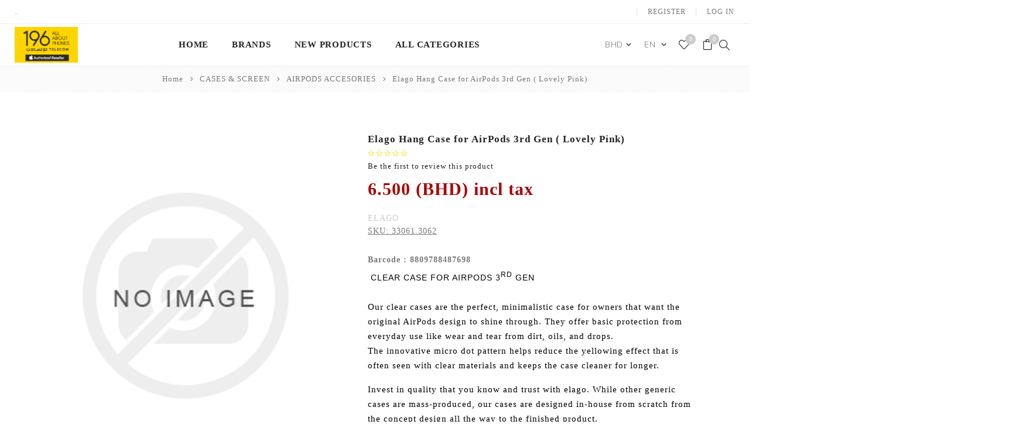

--- FILE ---
content_type: text/html; charset=utf-8
request_url: https://196bh.com/Elago-Hang-Case-for-AirPods-3rd-Gen--Lovely-Pink
body_size: 115408
content:
<!DOCTYPE html><html lang=en class=html-product-details-page><head><title>Elago Hang Case for AirPods 3rd Gen ( Lovely Pink) @6.500 (BHD) incl tax ELAGO - In Bahrain</title><meta charset=UTF-8><meta name=description content="&lt;br>&lt;b> Barcode : 8809788487698 &lt;/b> &lt;br>
	&lt;style type=text/css>
		.cs2654AE3A{text-align:left;text-indent:0pt;margin:0pt 0pt 0pt 0pt}
		.csD98BF79{color:#000000;background-color:#FFFFFF;font-family:Arial;font-size:10.5pt;font-weight:normal;font-style:normal;text-transform:uppercase;}
		.cs1B2047B9{color:#000000;background-color:#FFFFFF;font-family:Calibri;font-size:11pt;font-weight:normal;font-style:normal;}
		.cs865897ED{text-align:left;text-indent:0pt;margin:0pt 0pt 12pt 0pt}
	&lt;/style>
	&lt;p class=cs2654AE3A>&lt;span class=csD98BF79> CLEAR CASE FOR AIRPODS 3&lt;/span>&lt;span class=csD98BF79>&lt;sup>rd&lt;/sup>&lt;/span>&lt;span class=csD98BF79> Gen&lt;/span>&lt;span class=cs1B2047B9>&lt;br/>&lt;br/>Our clear cases are the perfect, minimalistic case for owners that want the original AirPods design to shine through. They offer basic protection from everyday use like wear and tear from dirt, oils, and drops.&lt;/span>&lt;/p>&lt;p class=cs865897ED>&lt;span class=cs1B2047B9>The innovative micro dot pattern helps reduce the yellowing effect that is often seen with clear materials and keeps the case cleaner for longer.&lt;/span>&lt;/p>&lt;p class=cs2654AE3A>&lt;span class=cs1B2047B9>Invest in quality that you know and trust with elago. While other generic cases are mass-produced, our cases are designed in-house from scratch from the concept design all the way to the finished product. &lt;br/>&lt;br/>We do everything internally to ensure that you get a case that fits perfectly, protects from drops and looks great all while saving you time and money. &lt;/span>&lt;/p>&lt;p class=cs2654AE3A>&lt;span class=cs1B2047B9> &lt;/span>&lt;/p>&lt;p class=cs2654AE3A>&lt;span class=cs1B2047B9>With a minimal design anyone will love, it makes the perfect Christmas or holiday gift, stocking stuffer, or birthday present for any audio lover looking for something simple.&lt;/span>&lt;/p>
, buy Elago Hang Case for AirPods 3rd Gen ( Lovely Pink) online in Bahrain, Price: 6.500 (BHD) incl tax"><meta name=keywords content=",Elago Hang Case for AirPods 3rd Gen ( Lovely Pink),&lt;br>&lt;b> Barcode : 8809788487698 &lt;/b> &lt;br> &lt;style type=text/css> .cs2654AE3A{text-align:left;text-indent:0pt;margin:0pt 0pt 0pt 0pt} .csD98BF79{color:#000000;background-color:#FFFFFF;font-family:Arial;font-size:10.5pt;font-weight:normal;font-style:normal;text-transform:uppercase;} .cs1B2047B9{color:#000000;background-color:#FFFFFF;font-family:Calibri;font-size:11pt;font-weight:normal;font-style:normal;} .cs865897ED{text-align:left;text-indent:0pt;margin:0pt 0pt 12pt 0pt} &lt;/style> &lt;p class=cs2654AE3A>&lt;span class=csD98BF79> CLEAR CASE FOR AIRPODS 3&lt;/span>&lt;span class=csD98BF79>&lt;sup>rd&lt;/sup>&lt;/span>&lt;span class=csD98BF79> Gen&lt;/span>&lt;span class=cs1B2047B9>&lt;br/>&lt;br/>Our clear cases are the perfect,minimalistic case for owners that want the original AirPods design to shine through. They offer basic protection from everyday use like wear and tear from dirt,oils,and drops.&lt;/span>&lt;/p>&lt;p class=cs865897ED>&lt;span class=cs1B2047B9>The innovative micro dot pattern helps reduce the yellowing effect that is often seen with clear materials and keeps the case cleaner for longer.&lt;/span>&lt;/p>&lt;p class=cs2654AE3A>&lt;span class=cs1B2047B9>Invest in quality that you know and trust with elago. While other generic cases are mass-produced,our cases are designed in-house from scratch from the concept design all the way to the finished product. &lt;br/>&lt;br/>We do everything internally to ensure that you get a case that fits perfectly,protects from drops and looks great all while saving you time and money. &lt;/span>&lt;/p>&lt;p class=cs2654AE3A>&lt;span class=cs1B2047B9> &lt;/span>&lt;/p>&lt;p class=cs2654AE3A>&lt;span class=cs1B2047B9>With a minimal design anyone will love,it makes the perfect Christmas or holiday gift,stocking stuffer,or birthday present for any audio lover looking for something simple.&lt;/span>&lt;/p>"><meta name=generator content=nopCommerce><meta name=viewport content="width=device-width, initial-scale=1.0, user-scalable=0, minimum-scale=1.0, maximum-scale=1.0"><link href="https://fonts.googleapis.com/css?family=Nunito+Sans:300,400,800&amp;subset=latin-ext&amp;display=swap" rel=stylesheet><link rel=stylesheet href=https://cdnjs.cloudflare.com/ajax/libs/font-awesome/4.6.3/css/font-awesome.min.css><meta name=google-site-verification content=nkhU_DFDHn1heR_RdOz7lgUdBVIdRIXjPpNTRzaq-2Y><script>!function(n,t,i,r,u,f,e){n.fbq||(u=n.fbq=function(){u.callMethod?u.callMethod.apply(u,arguments):u.queue.push(arguments)},n._fbq||(n._fbq=u),u.push=u,u.loaded=!0,u.version="2.0",u.queue=[],f=t.createElement(i),f.async=!0,f.src=r,e=t.getElementsByTagName(i)[0],e.parentNode.insertBefore(f,e))}(window,document,"script","https://connect.facebook.net/en_US/fbevents.js");fbq("init","469198969331777");fbq("track","PageView")</script><noscript><img height=1 width=1 style=display:none src="https://www.facebook.com/tr?id=469198969331777&amp;ev=PageView&amp;noscript=1"></noscript><script>!function(n,t,i){var r,u;for(n.TiktokAnalyticsObject=i,r=n[i]=n[i]||[],r.methods=["page","track","identify","instances","debug","on","off","once","ready","alias","group","enableCookie","disableCookie","holdConsent","revokeConsent","grantConsent"],r.setAndDefer=function(n,t){n[t]=function(){n.push([t].concat(Array.prototype.slice.call(arguments,0)))}},u=0;u<r.methods.length;u++)r.setAndDefer(r,r.methods[u]);r.instance=function(n){for(var i=r._i[n]||[],t=0;t<r.methods.length;t++)r.setAndDefer(i,r.methods[t]);return i};r.load=function(n,t){var u="https://analytics.tiktok.com/i18n/pixel/events.js",f=t&&t.partner;r._i=r._i||{};r._i[n]=[];r._i[n]._u=u;r._t=r._t||{};r._t[n]=+new Date;r._o=r._o||{};r._o[n]=t||{};t=document.createElement("script");t.type="text/javascript";t.async=!0;t.src=u+"?sdkid="+n+"&lib="+i;n=document.getElementsByTagName("script")[0];n.parentNode.insertBefore(t,n)};r.load("CQV0P9JC77U8E82MRMJG");r.page()}(window,document,"ttq")</script><script>(function(n,t,i,r,u,f,e){n[i]=n[i]||function(){(n[i].q=n[i].q||[]).push(arguments)};f=t.createElement(r);f.async=1;f.src="https://www.clarity.ms/tag/"+u;e=t.getElementsByTagName(r)[0];e.parentNode.insertBefore(f,e)})(window,document,"clarity","script","np3kbv7lsn")</script><meta property=og:type content=product><meta property=og:title content="Elago Hang Case for AirPods 3rd Gen ( Lovely Pink)"><meta property=og:description content=" Barcode : 8809788487698  
	
		.cs2654AE3A{text-align:left;text-indent:0pt;margin:0pt 0pt 0pt 0pt}
		.csD98BF79{color:#000000;background-color:#FFFFFF;font-family:Arial;font-size:10.5pt;font-weight:normal;font-style:normal;text-transform:uppercase;}
		.cs1B2047B9{color:#000000;background-color:#FFFFFF;font-family:Calibri;font-size:11pt;font-weight:normal;font-style:normal;}
		.cs865897ED{text-align:left;text-indent:0pt;margin:0pt 0pt 12pt 0pt}
	
	 CLEAR CASE FOR AIRPODS 3rd GenOur clear cases are the perfect, minimalistic case for owners that want the original AirPods design to shine through. They offer basic protection from everyday use like wear and tear from dirt, oils, and drops.The innovative micro dot pattern helps reduce the yellowing effect that is often seen with clear materials and keeps the case cleaner for longer.Invest in quality that you know and trust with elago. While other generic cases are mass-produced, our cases are designed in-house from scratch from the concept design all the way to the finished product. We do everything internally to ensure that you get a case that fits perfectly, protects from drops and looks great all while saving you time and money.  With a minimal design anyone will love, it makes the perfect Christmas or holiday gift, stocking stuffer, or birthday present for any audio lover looking for something simple.
, buy Elago Hang Case for AirPods 3rd Gen ( Lovely Pink) online in Bahrain, Price: 6.500 (BHD) incl tax"><meta property=og:image content=https://196bh.com/images/thumbs/100/100007937_750.jpeg><meta property=og:image:url content=https://196bh.com/images/thumbs/100/100007937_750.jpeg><meta property=og:url content=https://196bh.com/Elago-Hang-Case-for-AirPods-3rd-Gen--Lovely-Pink><meta property=og:site_name content="196 Telecom"><meta property=twitter:card content=summary><meta property=twitter:site content="196 Telecom"><meta property=twitter:title content="Elago Hang Case for AirPods 3rd Gen ( Lovely Pink)"><meta property=twitter:description content=" Barcode : 8809788487698  
	
		.cs2654AE3A{text-align:left;text-indent:0pt;margin:0pt 0pt 0pt 0pt}
		.csD98BF79{color:#000000;background-color:#FFFFFF;font-family:Arial;font-size:10.5pt;font-weight:normal;font-style:normal;text-transform:uppercase;}
		.cs1B2047B9{color:#000000;background-color:#FFFFFF;font-family:Calibri;font-size:11pt;font-weight:normal;font-style:normal;}
		.cs865897ED{text-align:left;text-indent:0pt;margin:0pt 0pt 12pt 0pt}
	
	 CLEAR CASE FOR AIRPODS 3rd GenOur clear cases are the perfect, minimalistic case for owners that want the original AirPods design to shine through. They offer basic protection from everyday use like wear and tear from dirt, oils, and drops.The innovative micro dot pattern helps reduce the yellowing effect that is often seen with clear materials and keeps the case cleaner for longer.Invest in quality that you know and trust with elago. While other generic cases are mass-produced, our cases are designed in-house from scratch from the concept design all the way to the finished product. We do everything internally to ensure that you get a case that fits perfectly, protects from drops and looks great all while saving you time and money.  With a minimal design anyone will love, it makes the perfect Christmas or holiday gift, stocking stuffer, or birthday present for any audio lover looking for something simple.
, buy Elago Hang Case for AirPods 3rd Gen ( Lovely Pink) online in Bahrain, Price: 6.500 (BHD) incl tax"><meta property=twitter:image content=https://196bh.com/images/thumbs/100/100007937_750.jpeg><meta property=twitter:url content=https://196bh.com/Elago-Hang-Case-for-AirPods-3rd-Gen--Lovely-Pink><style>.product-details-page .product-specs-box{display:none}.product-details-page .ui-tabs .product-specs-box{display:block}.product-details-page .ui-tabs .product-specs-box .title{display:none}</style><script async src=/Plugins/FoxNetSoft.GoogleAnalytics4/Scripts/GoogleAnalytics4.js></script><script>window.dataLayer=window.dataLayer||[];dataLayer.push({user_id:17301492});var GA4_productImpressions=GA4_productImpressions||[],GA4_productDetails=GA4_productDetails||[],GA4_cartproducts=GA4_cartproducts||[],GA4_wishlistproducts=GA4_wishlistproducts||[]</script><script>(function(n,t,i,r,u){n[r]=n[r]||[];n[r].push({"gtm.start":(new Date).getTime(),event:"gtm.js"});var e=t.getElementsByTagName(i)[0],f=t.createElement(i),o=r!="dataLayer"?"&l="+r:"";f.async=!0;f.src="https://www.googletagmanager.com/gtm.js?id="+u+o;e.parentNode.insertBefore(f,e)})(window,document,"script","dataLayer","GTM-NHRPZG8K")</script><script async src="https://www.googletagmanager.com/gtag/js?id=G-XWWW8494W6"></script><script>function gtag(){dataLayer.push(arguments)}window.dataLayer=window.dataLayer||[];gtag("js",new Date);gtag("config","G-XWWW8494W6")</script><link href=/Themes/Avenue/Content/css/styles.css rel=stylesheet><link href=/Themes/Avenue/Content/css/footable.css rel=stylesheet><link href=/Themes/Avenue/Content/css/mobile.css rel=stylesheet><link href=/Themes/Avenue/Content/css/480.css rel=stylesheet><link href=/Themes/Avenue/Content/css/768.css rel=stylesheet><link href=/Themes/Avenue/Content/css/1024.css rel=stylesheet><link href=/Themes/Avenue/Content/css/1200.css rel=stylesheet><link href=/Themes/Avenue/Content/css/1500.css rel=stylesheet><link href=/Themes/Avenue/Content/css/msie.css rel=stylesheet><link href=/Plugins/SevenSpikes.Core/Styles/perfect-scrollbar.min.css rel=stylesheet><link href=/Plugins/SevenSpikes.Nop.Plugins.CloudZoom/Themes/Avenue/Content/cloud-zoom/CloudZoom.css rel=stylesheet><link href=/Plugins/SevenSpikes.Nop.Plugins.CloudZoom/Styles/carousel/slick-slider-1.6.0.css rel=stylesheet><link href=/Plugins/SevenSpikes.Nop.Plugins.CloudZoom/Themes/Avenue/Content/carousel/carousel.css rel=stylesheet><link href=/lib/magnific-popup/magnific-popup.css rel=stylesheet><link href=/Plugins/SevenSpikes.Nop.Plugins.NopQuickTabs/Themes/Avenue/Content/QuickTabs.css rel=stylesheet><link href=/Plugins/SevenSpikes.Nop.Plugins.MegaMenu/Themes/Avenue/Content/MegaMenu.css rel=stylesheet><link href=/Plugins/SevenSpikes.Nop.Plugins.InstantSearch/Themes/Avenue/Content/InstantSearch.css rel=stylesheet><link href=/Plugins/SevenSpikes.Nop.Plugins.AjaxCart/Themes/Avenue/Content/ajaxCart.css rel=stylesheet><link href=/Plugins/SevenSpikes.Nop.Plugins.ProductRibbons/Styles/Ribbons.common.css rel=stylesheet><link href=/Plugins/SevenSpikes.Nop.Plugins.ProductRibbons/Themes/Avenue/Content/Ribbons.css rel=stylesheet><link href=/Plugins/SevenSpikes.Nop.Plugins.QuickView/Themes/Avenue/Content/QuickView.css rel=stylesheet><link href=/lib/fineuploader/fine-uploader.min.css rel=stylesheet><link href="/Themes/Avenue/Content/css/theme.custom-1.css?v=190" rel=stylesheet><link rel=apple-touch-icon sizes=180x180 href=/icons/icons_0/apple-touch-icon.png><link rel=icon type=image/png sizes=32x32 href=/icons/icons_0/favicon-32x32.png><link rel=icon type=image/png sizes=16x16 href=/icons/icons_0/favicon-16x16.png><link rel=manifest href=/icons/icons_0/site.webmanifest><link rel=mask-icon href=/icons/icons_0/safari-pinned-tab.svg color=#5bbad5><link rel="shortcut icon" href=/icons/icons_0/favicon.ico><meta name=msapplication-TileColor content=#da532c><meta name=msapplication-config content=/icons/icons_0/browserconfig.xml><meta name=theme-color content=#ffffff><body class=product-details-page-body><noscript><iframe src="https://www.googletagmanager.com/ns.html?id=GTM-NHRPZG8K" height=0 width=0 style=display:none;visibility:hidden></iframe></noscript><div class=ajax-loading-block-window style=display:none></div><div id=dialog-notifications-success title=Notification style=display:none></div><div id=dialog-notifications-error title=Error style=display:none></div><div id=dialog-notifications-warning title=Warning style=display:none></div><div id=bar-notification class=bar-notification-container data-close=Close></div><!--[if lte IE 8]><div style=clear:both;height:59px;text-align:center;position:relative><a href=http://www.microsoft.com/windows/internet-explorer/default.aspx target=_blank> <img src=/Themes/Avenue/Content/img/ie_warning.jpg height=42 width=820 alt="You are using an outdated browser. For a faster, safer browsing experience, upgrade for free today."> </a></div><![endif]--><div class="master-wrapper-page standard-gallery"><div class=overlayOffCanvas></div><div class=header-wrapper><div class=header><div class="mobile-header center-align"><div style=margin:auto><div class=currency-selector1 style="width:50%;float:left;text-align:center;background:#f8f8f8;border-right:solid 1px #f5f5f5"><div class=currency-selector><select id=customerCurrency name=customerCurrency onchange=setLocation(this.value) aria-label="Currency selector" style="border:none !important"><option selected value="https://196bh.com/changecurrency/1?returnUrl=%2FElago-Hang-Case-for-AirPods-3rd-Gen--Lovely-Pink">BHD<option value="https://196bh.com/changecurrency/12?returnUrl=%2FElago-Hang-Case-for-AirPods-3rd-Gen--Lovely-Pink">SAR</select></div></div><div class=language-selector1 style="width:50%;float:left;text-align:center;background:#f8f8f8;border-right:solid 1px #f5f5f5"><div class=language-selector><select id=customerlanguage name=customerlanguage onchange=setLocation(this.value) aria-label="Languages selector" style="border:none !important"><option selected value="https://196bh.com/changelanguage/1?returnUrl=%2FElago-Hang-Case-for-AirPods-3rd-Gen--Lovely-Pink">EN<option value="https://196bh.com/changelanguage/2?returnUrl=%2FElago-Hang-Case-for-AirPods-3rd-Gen--Lovely-Pink">AR</select></div></div></div></div><div style=clear:both></div><div class=header-upper><div class=header-text><span>.</span></div><div class="profile-links responsive-nav-content"><div class=responsive-nav-head><span class=text>Profile</span> <span class="button close-links"></span></div><div class=responsive-nav-body><div class=header-links><ul><li><a href="/register?returnUrl=%2FElago-Hang-Case-for-AirPods-3rd-Gen--Lovely-Pink" class=ico-register>Register</a><li><a href="/login?returnUrl=%2FElago-Hang-Case-for-AirPods-3rd-Gen--Lovely-Pink" class=ico-login>Log in</a><li id=wishlistlink><a href=/wishlist class=ico-wishlist> <span class=wishlist-label>Wishlist</span> <span class="wishlist-qty counter">0</span> </a><li id=topcartlink><a href=/cart class=ico-cart> <span class=cart-label>Shopping cart</span> <span class="cart-qty counter">0</span> </a></ul></div><div class=header-selects></div></div></div></div><div class=header-lower><div class=header-lower-inner><div class="header-logo-wrapper table-cell"><div class="nav-button menu-button" style=float:left><span class=trigger title=Menu></span></div><div class=header-logo style=float:left><a href="/" class=logo> <img alt="196 Telecom" src="https://www.196bh.com/images/thumbs/000/0000269_03 TEST PNG .png"></a></div></div><div class="header-menu table-cell responsive-nav-content"><div class=responsive-nav-head><span class=text>Menu</span> <span class="button close-menu"></span></div><ul class=mega-menu data-isrtlenabled=false data-enableclickfordropdown=false><li><a href="/" title=Home><span> Home</span></a><li class="has-sublist with-dropdown-in-grid"><a class=with-subcategories href=/manufacturer/all title=Brands><span>Brands</span></a><div class="dropdown manufacturers fullWidth boxes-5"><div class=row-wrapper><div class=row><div class=box><div class=title><a class=manufacturer href=/APPLE-1 title=APPLE><span>APPLE</span></a></div><div class=picture><a class=manufacturer href=/APPLE-1 title=APPLE> <img class=lazy src="[data-uri]" data-original=https://www.196bh.com/images/thumbs/100/100000024_apple_100.jpeg alt="Picture for category APPLE" title="Picture for category APPLE"> </a></div></div><div class=box><div class=title><a class=manufacturer href=/SAMSUNG-2 title=SAMSUNG><span>SAMSUNG</span></a></div><div class=picture><a class=manufacturer href=/SAMSUNG-2 title=SAMSUNG> <img class=lazy src="[data-uri]" data-original=https://www.196bh.com/images/thumbs/100/100000014_100.jpeg alt="Picture for category SAMSUNG" title="Picture for category SAMSUNG"> </a></div></div><div class=box><div class=title><a class=manufacturer href=/HUAWEI-1 title=HUAWEI><span>HUAWEI</span></a></div><div class=picture><a class=manufacturer href=/HUAWEI-1 title=HUAWEI> <img class=lazy src="[data-uri]" data-original=https://www.196bh.com/images/thumbs/100/100000022_100.jpeg alt="Picture for category HUAWEI" title="Picture for category HUAWEI"> </a></div></div><div class=box><div class=title><a class=manufacturer href=/PIPETTO- title="PIPETTO "><span>PIPETTO </span></a></div><div class=picture><a class=manufacturer href=/PIPETTO- title="PIPETTO "> <img class=lazy src="[data-uri]" data-original=https://www.196bh.com/images/thumbs/100/100021747_100.jpeg alt="Picture for category PIPETTO " title="Picture for category PIPETTO "> </a></div></div><div class=box><div class=title><a class=manufacturer href=/BELKIN title=BELKIN><span>BELKIN</span></a></div><div class=picture><a class=manufacturer href=/BELKIN title=BELKIN> <img class=lazy src="[data-uri]" data-original=https://www.196bh.com/images/thumbs/100/100000030_100.jpeg alt="Picture for category BELKIN" title="Picture for category BELKIN"> </a></div></div></div><div class=row><div class=box><div class=title><a class=manufacturer href=/PITAKA- title="PITAKA "><span>PITAKA </span></a></div><div class=picture><a class=manufacturer href=/PITAKA- title="PITAKA "> <img class=lazy src="[data-uri]" data-original=https://www.196bh.com/images/thumbs/100/100000043_pitaka_100.jpeg alt="Picture for category PITAKA " title="Picture for category PITAKA "> </a></div></div><div class=box><div class=title><a class=manufacturer href=/SPIGEN title=SPIGEN><span>SPIGEN</span></a></div><div class=picture><a class=manufacturer href=/SPIGEN title=SPIGEN> <img class=lazy src="[data-uri]" data-original=https://www.196bh.com/images/thumbs/100/100000064_spigen_100.jpeg alt="Picture for category SPIGEN" title="Picture for category SPIGEN"> </a></div></div><div class=box><div class=title><a class=manufacturer href=/GRIFFIN title=GRIFFIN><span>GRIFFIN</span></a></div><div class=picture><a class=manufacturer href=/GRIFFIN title=GRIFFIN> <img class=lazy src="[data-uri]" data-original=https://www.196bh.com/images/thumbs/100/100000046_100.jpeg alt="Picture for category GRIFFIN" title="Picture for category GRIFFIN"> </a></div></div><div class=box><div class=title><a class=manufacturer href=/TECH21 title=TECH21><span>TECH21</span></a></div><div class=picture><a class=manufacturer href=/TECH21 title=TECH21> <img class=lazy src="[data-uri]" data-original=https://www.196bh.com/images/thumbs/100/100000037_tech21_100.jpeg alt="Picture for category TECH21" title="Picture for category TECH21"> </a></div></div><div class=box><div class=title><a class=manufacturer href=/ANKER title=ANKER><span>ANKER</span></a></div><div class=picture><a class=manufacturer href=/ANKER title=ANKER> <img class=lazy src="[data-uri]" data-original=https://www.196bh.com/images/thumbs/100/100000028_anker_100.jpeg alt="Picture for category ANKER" title="Picture for category ANKER"> </a></div></div></div><div class=row><div class=box><div class=title><a class=manufacturer href=/EVUTEC title=EVUTEC><span>EVUTEC</span></a></div><div class=picture><a class=manufacturer href=/EVUTEC title=EVUTEC> <img class=lazy src="[data-uri]" data-original=https://www.196bh.com/images/thumbs/100/100000031_100.jpeg alt="Picture for category EVUTEC" title="Picture for category EVUTEC"> </a></div></div><div class=box><div class=title><a class=manufacturer href=/UAG title=UAG><span>UAG</span></a></div><div class=picture><a class=manufacturer href=/UAG title=UAG> <img class=lazy src="[data-uri]" data-original=https://www.196bh.com/images/thumbs/100/100000038_uag_100.jpeg alt="Picture for category UAG" title="Picture for category UAG"> </a></div></div><div class=box><div class=title><a class=manufacturer href=/ZENDURE title=ZENDURE><span>ZENDURE</span></a></div><div class=picture><a class=manufacturer href=/ZENDURE title=ZENDURE> <img class=lazy src="[data-uri]" data-original=https://www.196bh.com/images/thumbs/100/100000039_100.jpeg alt="Picture for category ZENDURE" title="Picture for category ZENDURE"> </a></div></div><div class=box><div class=title><a class=manufacturer href=/NATIVE-UNION title="NATIVE UNION"><span>NATIVE UNION</span></a></div><div class=picture><a class=manufacturer href=/NATIVE-UNION title="NATIVE UNION"> <img class=lazy src="[data-uri]" data-original=https://www.196bh.com/images/thumbs/100/100000035_100.jpeg alt="Picture for category NATIVE UNION" title="Picture for category NATIVE UNION"> </a></div></div><div class=box><div class=title><a class=manufacturer href=/STM- title="STM "><span>STM </span></a></div><div class=picture><a class=manufacturer href=/STM- title="STM "> <img class=lazy src="[data-uri]" data-original=https://www.196bh.com/images/thumbs/100/100000051_100.jpeg alt="Picture for category STM " title="Picture for category STM "> </a></div></div></div><div class=row><div class=box><div class=title><a class=manufacturer href=/TWELVE-SOUTH title="TWELVE SOUTH"><span>TWELVE SOUTH</span></a></div><div class=picture><a class=manufacturer href=/TWELVE-SOUTH title="TWELVE SOUTH"> <img class=lazy src="[data-uri]" data-original=https://www.196bh.com/images/thumbs/100/100000047_100.jpeg alt="Picture for category TWELVE SOUTH" title="Picture for category TWELVE SOUTH"> </a></div></div><div class=box><div class=title><a class=manufacturer href=/RAVPOWER title=RAVPOWER><span>RAVPOWER</span></a></div><div class=picture><a class=manufacturer href=/RAVPOWER title=RAVPOWER> <img class=lazy src="[data-uri]" data-original=https://www.196bh.com/images/thumbs/100/100000036_100.jpeg alt="Picture for category RAVPOWER" title="Picture for category RAVPOWER"> </a></div></div><div class=box><div class=title><a class=manufacturer href=/BEATS title=BEATS><span>BEATS</span></a></div><div class=picture><a class=manufacturer href=/BEATS title=BEATS> <img class=lazy src="[data-uri]" data-original=https://www.196bh.com/images/thumbs/100/100000029_100.jpeg alt="Picture for category BEATS" title="Picture for category BEATS"> </a></div></div><div class=box><div class=title><a class=manufacturer href=/INVISIBLE-SHILED title="INVISIBLE SHILED"><span>INVISIBLE SHILED</span></a></div><div class=picture><a class=manufacturer href=/INVISIBLE-SHILED title="INVISIBLE SHILED"> <img class=lazy src="[data-uri]" data-original=https://www.196bh.com/images/thumbs/100/100000048_invisible-shiled_100.jpeg alt="Picture for category INVISIBLE SHILED" title="Picture for category INVISIBLE SHILED"> </a></div></div><div class=box><div class=title><a class=manufacturer href=/MOPHIE title=MOPHIE><span>MOPHIE</span></a></div><div class=picture><a class=manufacturer href=/MOPHIE title=MOPHIE> <img class=lazy src="[data-uri]" data-original=https://www.196bh.com/images/thumbs/100/100000042_mophie_100.jpeg alt="Picture for category MOPHIE" title="Picture for category MOPHIE"> </a></div></div></div><div class=row><div class=box><div class=title><a class=manufacturer href=/POPSOCKET title=POPSOCKET><span>POPSOCKET</span></a></div><div class=picture><a class=manufacturer href=/POPSOCKET title=POPSOCKET> <img class=lazy src="[data-uri]" data-original=https://www.196bh.com/images/thumbs/100/100000041_popsocket_100.jpeg alt="Picture for category POPSOCKET" title="Picture for category POPSOCKET"> </a></div></div><div class=box><div class=title><a class=manufacturer href=/GEAR-4 title="GEAR 4"><span>GEAR 4</span></a></div><div class=picture><a class=manufacturer href=/GEAR-4 title="GEAR 4"> <img class=lazy src="[data-uri]" data-original=https://www.196bh.com/images/thumbs/100/100000044_gear-4_100.jpeg alt="Picture for category GEAR 4" title="Picture for category GEAR 4"> </a></div></div><div class=box><div class=title><a class=manufacturer href=/MOMAX title=MOMAX><span>MOMAX</span></a></div><div class=picture><a class=manufacturer href=/MOMAX title=MOMAX> <img class=lazy src="[data-uri]" data-original=https://www.196bh.com/images/thumbs/100/100000052_100.jpeg alt="Picture for category MOMAX" title="Picture for category MOMAX"> </a></div></div><div class=box><div class=title><a class=manufacturer href=/GOUI title=GOUI><span>GOUI</span></a></div><div class=picture><a class=manufacturer href=/GOUI title=GOUI> <img class=lazy src="[data-uri]" data-original=https://www.196bh.com/images/thumbs/100/100000032_goui_100.jpeg alt="Picture for category GOUI" title="Picture for category GOUI"> </a></div></div><div class=box><div class=title><a class=manufacturer href=/ZENS title=ZENS><span>ZENS</span></a></div><div class=picture><a class=manufacturer href=/ZENS title=ZENS> <img class=lazy src="[data-uri]" data-original=https://www.196bh.com/images/thumbs/100/100000040_100.jpeg alt="Picture for category ZENS" title="Picture for category ZENS"> </a></div></div></div><div class=row><div class=box><div class=title><a class=manufacturer href=/IOTTIE title=IOTTIE><span>IOTTIE</span></a></div><div class=picture><a class=manufacturer href=/IOTTIE title=IOTTIE> <img class=lazy src="[data-uri]" data-original=https://www.196bh.com/images/thumbs/100/100000050_100.jpeg alt="Picture for category IOTTIE" title="Picture for category IOTTIE"> </a></div></div><div class=box><div class=title><a class=manufacturer href=/LANDER title=LANDER><span>LANDER</span></a></div><div class=picture><a class=manufacturer href=/LANDER title=LANDER> <img class=lazy src="[data-uri]" data-original=https://www.196bh.com/images/thumbs/100/100000034_100.jpeg alt="Picture for category LANDER" title="Picture for category LANDER"> </a></div></div><div class=box><div class=title><a class=manufacturer href=/BODY-GUARDZ title="BODY GUARDZ"><span>BODY GUARDZ</span></a></div><div class=picture><a class=manufacturer href=/BODY-GUARDZ title="BODY GUARDZ"> <img class=lazy src="[data-uri]" data-original=https://www.196bh.com/images/thumbs/100/100000033_100.jpeg alt="Picture for category BODY GUARDZ" title="Picture for category BODY GUARDZ"> </a></div></div><div class=box><div class=title><a class=manufacturer href=/AUKEY title=AUKEY><span>AUKEY</span></a></div><div class=picture><a class=manufacturer href=/AUKEY title=AUKEY> <img class=lazy src="[data-uri]" data-original=https://www.196bh.com/images/thumbs/100/100000045_100.jpeg alt="Picture for category AUKEY" title="Picture for category AUKEY"> </a></div></div><div class=box><div class=title><a class=manufacturer href=/ALCATEL title=ALCATEL><span>ALCATEL</span></a></div><div class=picture><a class=manufacturer href=/ALCATEL title=ALCATEL> <img class=lazy src="[data-uri]" data-original=https://www.196bh.com/images/thumbs/100/100001629_100.jpeg alt="Picture for category ALCATEL" title="Picture for category ALCATEL"> </a></div></div></div><div class=row><div class=box><div class=title><a class=manufacturer href=/XTORM title=XTORM><span>XTORM</span></a></div><div class=picture><a class=manufacturer href=/XTORM title=XTORM> <img class=lazy src="[data-uri]" data-original=https://www.196bh.com/images/thumbs/100/100000878_100.jpeg alt="Picture for category XTORM" title="Picture for category XTORM"> </a></div></div><div class=box><div class=title><a class=manufacturer href=/ELAGO- title="ELAGO "><span>ELAGO </span></a></div><div class=picture><a class=manufacturer href=/ELAGO- title="ELAGO "> <img class=lazy src="[data-uri]" data-original=https://www.196bh.com/images/thumbs/100/100001048_elago_100.jpeg alt="Picture for category ELAGO " title="Picture for category ELAGO "> </a></div></div><div class=box><div class=title><a class=manufacturer href=/iSmart title=iSmart><span>iSmart</span></a></div><div class=picture><a class=manufacturer href=/iSmart title=iSmart> <img class=lazy src="[data-uri]" data-original=https://www.196bh.com/images/thumbs/100/100001377_100.jpeg alt="Picture for category iSmart" title="Picture for category iSmart"> </a></div></div><div class=box><div class=title><a class=manufacturer href=/EUFY title=EUFY><span>EUFY</span></a></div><div class=picture><a class=manufacturer href=/EUFY title=EUFY> <img class=lazy src="[data-uri]" data-original=https://www.196bh.com/images/thumbs/100/100001519_100.jpeg alt="Picture for category EUFY" title="Picture for category EUFY"> </a></div></div><div class=box><div class=title><a class=manufacturer href=/NEBULA- title="NEBULA "><span>NEBULA </span></a></div><div class=picture><a class=manufacturer href=/NEBULA- title="NEBULA "> <img class=lazy src="[data-uri]" data-original=https://www.196bh.com/images/thumbs/100/100001581_100.jpeg alt="Picture for category NEBULA " title="Picture for category NEBULA "> </a></div></div></div><div class=row><div class=box><div class=title><a class=manufacturer href=/SWITCHEASY title=SWITCHEASY><span>SWITCHEASY</span></a></div><div class=picture><a class=manufacturer href=/SWITCHEASY title=SWITCHEASY> <img class=lazy src="[data-uri]" data-original=https://www.196bh.com/images/thumbs/100/100001630_switcheasy_100.jpeg alt="Picture for category SWITCHEASY" title="Picture for category SWITCHEASY"> </a></div></div><div class=box><div class=title><a class=manufacturer href=/Grip2U title=Grip2U><span>Grip2U</span></a></div><div class=picture><a class=manufacturer href=/Grip2U title=Grip2U> <img class=lazy src="[data-uri]" data-original=https://www.196bh.com/images/thumbs/100/100001741_grip2u_100.jpeg alt="Picture for category Grip2U" title="Picture for category Grip2U"> </a></div></div><div class=box><div class=title><a class=manufacturer href=/UNIQ title=UNIQ><span>UNIQ</span></a></div><div class=picture><a class=manufacturer href=/UNIQ title=UNIQ> <img class=lazy src="[data-uri]" data-original=https://www.196bh.com/images/thumbs/100/100001786_uniq_100.jpeg alt="Picture for category UNIQ" title="Picture for category UNIQ"> </a></div></div><div class=box><div class=title><a class=manufacturer href=/MOFT title=MOFT><span>MOFT</span></a></div><div class=picture><a class=manufacturer href=/MOFT title=MOFT> <img class=lazy src="[data-uri]" data-original=https://www.196bh.com/images/thumbs/100/100001811_moft_100.jpeg alt="Picture for category MOFT" title="Picture for category MOFT"> </a></div></div><div class=box><div class=title><a class=manufacturer href=/XUNDD title=XUNDD><span>XUNDD</span></a></div><div class=picture><a class=manufacturer href=/XUNDD title=XUNDD> <img class=lazy src="[data-uri]" data-original=https://www.196bh.com/images/thumbs/100/100001822_100.jpeg alt="Picture for category XUNDD" title="Picture for category XUNDD"> </a></div></div></div><div class=row><div class=box><div class=title><a class=manufacturer href=/RAZER title=RAZER><span>RAZER</span></a></div><div class=picture><a class=manufacturer href=/RAZER title=RAZER> <img class=lazy src="[data-uri]" data-original=https://www.196bh.com/images/thumbs/100/100001835_100.jpeg alt="Picture for category RAZER" title="Picture for category RAZER"> </a></div></div><div class=box><div class=title><a class=manufacturer href=/YESIDO title=YESIDO><span>YESIDO</span></a></div><div class=picture><a class=manufacturer href=/YESIDO title=YESIDO> <img class=lazy src="[data-uri]" data-original=https://www.196bh.com/images/thumbs/100/100001886_100.jpeg alt="Picture for category YESIDO" title="Picture for category YESIDO"> </a></div></div><div class=box><div class=title><a class=manufacturer href=/BUDDY-PHONES title="BUDDY PHONES"><span>BUDDY PHONES</span></a></div><div class=picture><a class=manufacturer href=/BUDDY-PHONES title="BUDDY PHONES"> <img class=lazy src="[data-uri]" data-original=https://www.196bh.com/images/thumbs/100/100001895_100.jpeg alt="Picture for category BUDDY PHONES" title="Picture for category BUDDY PHONES"> </a></div></div><div class=box><div class=title><a class=manufacturer href=/QTL-TECHNOLOGIES title="QTL TECHNOLOGIES"><span>QTL TECHNOLOGIES</span></a></div><div class=picture><a class=manufacturer href=/QTL-TECHNOLOGIES title="QTL TECHNOLOGIES"> <img class=lazy src="[data-uri]" data-original=https://www.196bh.com/images/thumbs/100/100001910_100.jpeg alt="Picture for category QTL TECHNOLOGIES" title="Picture for category QTL TECHNOLOGIES"> </a></div></div><div class=box><div class=title><a class=manufacturer href=/VIVA-MADRID title="VIVA MADRID"><span>VIVA MADRID</span></a></div><div class=picture><a class=manufacturer href=/VIVA-MADRID title="VIVA MADRID"> <img class=lazy src="[data-uri]" data-original=https://www.196bh.com/images/thumbs/100/100001938_viva-madrid_100.jpeg alt="Picture for category VIVA MADRID" title="Picture for category VIVA MADRID"> </a></div></div></div><div class=row><div class=box><div class=title><a class=manufacturer href=/OTTER-BOX title="OTTER BOX"><span>OTTER BOX</span></a></div><div class=picture><a class=manufacturer href=/OTTER-BOX title="OTTER BOX"> <img class=lazy src="[data-uri]" data-original=https://www.196bh.com/images/thumbs/100/100001979_100.jpeg alt="Picture for category OTTER BOX" title="Picture for category OTTER BOX"> </a></div></div><div class=box><div class=title><a class=manufacturer href=/TED-BAKER title="TED BAKER"><span>TED BAKER</span></a></div><div class=picture><a class=manufacturer href=/TED-BAKER title="TED BAKER"> <img class=lazy src="[data-uri]" data-original=https://www.196bh.com/images/thumbs/100/100001995_100.jpeg alt="Picture for category TED BAKER" title="Picture for category TED BAKER"> </a></div></div><div class=box><div class=title><a class=manufacturer href=/CASE-MATE title="CASE MATE"><span>CASE MATE</span></a></div><div class=picture><a class=manufacturer href=/CASE-MATE title="CASE MATE"> <img class=lazy src="[data-uri]" data-original=https://www.196bh.com/images/thumbs/100/100002100_100.jpeg alt="Picture for category CASE MATE" title="Picture for category CASE MATE"> </a></div></div><div class=box><div class=title><a class=manufacturer href=/ZAGG title=ZAGG><span>ZAGG</span></a></div><div class=picture><a class=manufacturer href=/ZAGG title=ZAGG> <img class=lazy src="[data-uri]" data-original=https://www.196bh.com/images/thumbs/100/100002120_zagg_100.jpeg alt="Picture for category ZAGG" title="Picture for category ZAGG"> </a></div></div><div class=box><div class=title><a class=manufacturer href=/HADORO title=HADORO><span>HADORO</span></a></div><div class=picture><a class=manufacturer href=/HADORO title=HADORO> <img class=lazy src="[data-uri]" data-original=https://www.196bh.com/images/thumbs/100/100002128_100.jpeg alt="Picture for category HADORO" title="Picture for category HADORO"> </a></div></div></div></div></div><li><a href=/newproducts title="New Products"><span> New Products</span></a><li class="has-sublist with-dropdown-in-grid"><span class="with-subcategories single-item-categories labelfornextplusbutton">All Categories</span><div class="dropdown categories fullWidth boxes-4"><div class=row-wrapper><div class=row><div class=box><div class=title><a href=/COMPUTERS title=COMPUTERS><span>COMPUTERS</span></a></div><div class=picture><a href=/COMPUTERS title="Show products in category COMPUTERS"> <img class=lazy alt="Picture for category COMPUTERS" src="[data-uri]" data-original=https://196bh.com/images/thumbs/100/100000053_290.jpeg> </a></div><ul class=subcategories><li class=subcategory-item><a href=/APPLE--IMAC title="APPLE  IMAC"><span>APPLE IMAC</span></a><li class=subcategory-item><a href=/APPLE-MACBOOK title="APPLE MACBOOK"><span>APPLE MACBOOK</span></a><li class=subcategory-item><a href=/COMPUTER-ACCESSORIES title="COMPUTER ACCESSORIES"><span>COMPUTER ACCESSORIES</span></a></ul></div><div class=box><div class=title><a href=/MOBILE--TABLETS title="MOBILE &amp; TABLETS"><span>MOBILE &amp; TABLETS</span></a></div><div class=picture><a href=/MOBILE--TABLETS title="Show products in category MOBILE &amp; TABLETS"> <img class=lazy alt="Picture for category MOBILE &amp; TABLETS" src="[data-uri]" data-original=https://196bh.com/images/thumbs/100/100000054_mobile-tablets_290.jpeg> </a></div><ul class=subcategories><li class=subcategory-item><a href=/APPLE-DEVICES title="APPLE DEVICES"><span>APPLE DEVICES</span></a><li class=subcategory-item><a href=/SAMSUNG-DEVICES title="SAMSUNG DEVICES"><span>SAMSUNG DEVICES</span></a><li class=subcategory-item><a href=/HUAWEI title=HUAWEI><span>HUAWEI</span></a><li class=subcategory-item><a href=/OTHER-DEVICES title="OTHER DEVICES"><span>OTHER DEVICES</span></a><li class=subcategory-item><a href=/TABLET-KEYBOARDS title="TABLET KEYBOARDS"><span>TABLET KEYBOARDS</span></a></ul></div><div class=box><div class=title><a href=/WATCH--BANDS title="WATCH &amp; BANDS"><span>WATCH &amp; BANDS</span></a></div><div class=picture><a href=/WATCH--BANDS title="Show products in category WATCH &amp; BANDS"> <img class=lazy alt="Picture for category WATCH &amp; BANDS" src="[data-uri]" data-original=https://196bh.com/images/thumbs/100/100020080_290.jpeg> </a></div><ul class=subcategories><li class=subcategory-item><a href=/APPLE title=APPLE><span>APPLE</span></a><li class=subcategory-item><a href=/SAMSUNG title=SAMSUNG><span>SAMSUNG</span></a><li class=subcategory-item><a href=/FITBIT title=FITBIT><span>FITBIT</span></a><li class=subcategory-item><a href=/HUAWEI- title="HUAWEI "><span>HUAWEI </span></a><li class=subcategory-item><a href=/SPORTS-BANDS title="SPORTS BANDS"><span>SPORTS BANDS</span></a><li class=subcategory-item><a href=/WATCH-ACCESSORIES title="WATCH ACCESSORIES"><span>WATCH ACCESSORIES</span></a></ul></div><div class=box><div class=title><a href=/CHARGERS--CABLES title="CHARGERS &amp; CABLES"><span>CHARGERS &amp; CABLES</span></a></div><div class=picture><a href=/CHARGERS--CABLES title="Show products in category CHARGERS &amp; CABLES"> <img class=lazy alt="Picture for category CHARGERS &amp; CABLES" src="[data-uri]" data-original=https://196bh.com/images/thumbs/100/100001200_chargers-cables_290.jpeg> </a></div><ul class=subcategories><li class=subcategory-item><a href=/ADAPTERS title=ADAPTERS><span>ADAPTERS</span></a><li class=subcategory-item><a href=/CABLES title=CABLES><span>CABLES</span></a><li class=subcategory-item><a href=/CHARGERS title=CHARGERS><span>CHARGERS</span></a><li class=subcategory-item><a href=/POWER-BANK- title="POWER BANK "><span>POWER BANK </span></a><li class=subcategory-item><a href=/-HUB title=" HUB"><span> HUB</span></a></ul></div></div><div class=row><div class=box><div class=title><a href=/CAMERAS title=CAMERAS><span>CAMERAS</span></a></div><div class=picture><a href=/CAMERAS title="Show products in category CAMERAS"> <img class=lazy alt="Picture for category CAMERAS" src="[data-uri]" data-original=https://196bh.com/images/thumbs/100/100003574_cameras_290.jpeg> </a></div><ul class=subcategories><li class=subcategory-item><a href=/WEB-CAMERA title="WEB CAMERA"><span>WEB CAMERA</span></a><li class=subcategory-item><a href=/SECURITY-CAMERAS title="SECURITY CAMERAS"><span>SECURITY CAMERAS</span></a><li class=subcategory-item><a href=/PHOTOGRAPHY-ACCESSORIES title="PHOTOGRAPHY ACCESSORIES"><span>PHOTOGRAPHY ACCESSORIES</span></a></ul></div><div class=box><div class=title><a href=/CASES--SCREEN title="CASES &amp; SCREEN"><span>CASES &amp; SCREEN</span></a></div><div class=picture><a href=/CASES--SCREEN title="Show products in category CASES &amp; SCREEN"> <img class=lazy alt="Picture for category CASES &amp; SCREEN" src="[data-uri]" data-original=https://196bh.com/images/thumbs/100/100000056_cases-screen_290.jpeg> </a></div><ul class=subcategories><li class=subcategory-item><a href=/AIRPODS-ACCESORIES title="AIRPODS ACCESORIES"><span>AIRPODS ACCESORIES</span></a><li class=subcategory-item><a href=/LAPTOP-CASES title="LAPTOP CASES"><span>LAPTOP CASES</span></a><li class=subcategory-item><a href=/PHONE-CASES title="PHONE CASES"><span>PHONE CASES</span></a><li class=subcategory-item><a href=/SCREEN-PROTECTORS- title="SCREEN PROTECTORS "><span>SCREEN PROTECTORS </span></a><li class=subcategory-item><a href=/TABLET-CASES title="TABLET CASES"><span>TABLET CASES</span></a><li class=subcategory-item><a href=/APPLE-WATCH- title="APPLE WATCH "><span>APPLE WATCH </span></a><li class=subcategory-item><a href=/PHONE-GRIPS title="PHONE GRIPS"><span>PHONE GRIPS</span></a><li class=subcategory-item><a href=/AIRTAG-ACCESSORIES title="AIRTAG ACCESSORIES"><span>AIRTAG ACCESSORIES</span></a><li class="subcategory-item all"><a class=view-all href=/CASES--SCREEN title="View All"> <span>View All</span> </a></ul></div><div class=box><div class=title><a href=/AUDIO title=AUDIO><span>AUDIO</span></a></div><div class=picture><a href=/AUDIO title="Show products in category AUDIO"> <img class=lazy alt="Picture for category AUDIO" src="[data-uri]" data-original=https://196bh.com/images/thumbs/100/100000057_audio_290.jpeg> </a></div><ul class=subcategories><li class=subcategory-item><a href=/HEADPHONES title=HEADPHONES><span>HEADPHONES</span></a><li class=subcategory-item><a href=/SPEAKERS title=SPEAKERS><span>SPEAKERS</span></a><li class=subcategory-item><a href=/MICROPHONES title=MICROPHONES><span>MICROPHONES</span></a></ul></div><div class=box><div class=title><a href=/BAGS--WALLETS title="BAGS &amp; WALLETS"><span>BAGS &amp; WALLETS</span></a></div><div class=picture><a href=/BAGS--WALLETS title="Show products in category BAGS &amp; WALLETS"> <img class=lazy alt="Picture for category BAGS &amp; WALLETS" src="[data-uri]" data-original=https://196bh.com/images/thumbs/100/100000061_bags-wallets_290.jpeg> </a></div><ul class=subcategories><li class=subcategory-item><a href=/BAGS title=BAGS><span>BAGS</span></a><li class=subcategory-item><a href=/WALLETS title=WALLETS><span>WALLETS</span></a><li class=subcategory-item><a href=/KEY-HOLDERS title="KEY HOLDERS"><span>KEY HOLDERS</span></a></ul></div></div><div class=row><div class=box><div class=title><a href=/CAR-ACCESSORIES title="CAR ACCESSORIES"><span>CAR ACCESSORIES</span></a></div><div class=picture><a href=/CAR-ACCESSORIES title="Show products in category CAR ACCESSORIES"> <img class=lazy alt="Picture for category CAR ACCESSORIES" src="[data-uri]" data-original=https://196bh.com/images/thumbs/100/100000062_car-accessories_290.jpeg> </a></div><ul class=subcategories><li class=subcategory-item><a href=/CAR-CHARGER title="CAR CHARGER"><span>CAR CHARGER</span></a><li class=subcategory-item><a href=/CAR-HOLDERS title="CAR HOLDERS"><span>CAR HOLDERS</span></a></ul></div><div class=box><div class=title><a href=/KIDS title=KIDS><span>KIDS</span></a></div><div class=picture><a href=/KIDS title="Show products in category KIDS"> <img class=lazy alt="Picture for category KIDS" src="[data-uri]" data-original=https://196bh.com/images/thumbs/100/100003653_kids_290.jpeg> </a></div></div><div class=box><div class=title><a href=/GAMING- title="GAMING "><span>GAMING </span></a></div><div class=picture><a href=/GAMING- title="Show products in category GAMING "> <img class=lazy alt="Picture for category GAMING " src="[data-uri]" data-original=https://196bh.com/images/thumbs/100/100000059_290.jpeg> </a></div><ul class=subcategories><li class=subcategory-item><a href=/GAMING-ACESSORIES title="GAMING ACESSORIES"><span>GAMING ACESSORIES</span></a><li class=subcategory-item><a href=/GAMING-DEVICES title="GAMING DEVICES"><span>GAMING DEVICES</span></a></ul></div><div class=box><div class=title><a href=/TV--PROJECTORS title="TV &amp; PROJECTORS"><span>TV &amp; PROJECTORS</span></a></div><div class=picture><a href=/TV--PROJECTORS title="Show products in category TV &amp; PROJECTORS"> <img class=lazy alt="Picture for category TV &amp; PROJECTORS" src="[data-uri]" data-original=https://196bh.com/images/thumbs/100/100000060_tv-projectors_290.jpeg> </a></div><ul class=subcategories><li class=subcategory-item><a href=/PROJECTORS- title="PROJECTORS "><span>PROJECTORS </span></a><li class=subcategory-item><a href=/TV-ACCESSORIES title="TV ACCESSORIES"><span>TV ACCESSORIES</span></a><li class=subcategory-item><a href=/TV-DEVICES title="TV DEVICES"><span>TV DEVICES</span></a></ul></div></div><div class=row><div class=box><div class=title><a href=/SMART-HOME title="SMART HOME"><span>SMART HOME</span></a></div><div class=picture><a href=/SMART-HOME title="Show products in category SMART HOME"> <img class=lazy alt="Picture for category SMART HOME" src="[data-uri]" data-original=https://196bh.com/images/thumbs/100/100001518_smart-home_290.jpeg> </a></div></div><div class=box><div class=title><a href=/ACCESSORIES title=ACCESSORIES><span>ACCESSORIES</span></a></div><div class=picture><a href=/ACCESSORIES title="Show products in category ACCESSORIES"> <img class=lazy alt="Picture for category ACCESSORIES" src="[data-uri]" data-original=https://196bh.com/images/thumbs/100/100001464_accessories_290.jpeg> </a></div><ul class=subcategories><li class=subcategory-item><a href=/PENS title=PENS><span>PENS</span></a><li class=subcategory-item><a href=/LIGHTS title=LIGHTS><span>LIGHTS</span></a><li class=subcategory-item><a href=/MEMORY- title="MEMORY "><span>MEMORY </span></a><li class=subcategory-item><a href=/NETWORKING--WIRELESS title="NETWORKING &amp; WIRELESS"><span>NETWORKING &amp; WIRELESS</span></a><li class=subcategory-item><a href=/BOTTLES title=BOTTLES><span>BOTTLES</span></a><li class=subcategory-item><a href=/OTHER-ACCESSORIES title="OTHER ACCESSORIES"><span>OTHER ACCESSORIES</span></a><li class=subcategory-item><a href=/SMART-GLASSES title="SMART GLASSES"><span>SMART GLASSES</span></a><li class=subcategory-item><a href=/Travel-Gear title="Travel Gear"><span>Travel Gear</span></a></ul></div><div class=box><div class=title><a href=/Offers title=Offers><span>Offers</span></a></div><div class=picture><a href=/Offers title="Show products in category Offers"> <img class=lazy alt="Picture for category Offers" src="[data-uri]" data-original=https://196bh.com/images/thumbs/100/100003097_offers_290.jpeg> </a></div></div><div class=box><div class=title><a href=/Health--Fitness title="Health &amp; Fitness"><span>Health &amp; Fitness</span></a></div><div class=picture><a href=/Health--Fitness title="Show products in category Health &amp; Fitness"> <img class=lazy alt="Picture for category Health &amp; Fitness" src="[data-uri]" data-original=https://196bh.com/images/thumbs/100/100008163_290.jpeg> </a></div><ul class=subcategories><li class=subcategory-item><a href=/SMART-SCALES title="SMART SCALES"><span>SMART SCALES</span></a></ul></div></div><div class=row><div class=box><div class=title><a href=/Quick-Link- title="Quick Link "><span>Quick Link </span></a></div><div class=picture><a href=/Quick-Link- title="Show products in category Quick Link "> <img class=lazy alt="Picture for category Quick Link " src="[data-uri]" data-original=https://196bh.com/images/thumbs/100/100020079_quick-link_290.jpeg> </a></div></div><div class=empty-box></div><div class=empty-box></div><div class=empty-box></div></div></div></div></ul><div class=menu-title><span>Menu</span></div><ul class=mega-menu-responsive><li><a href="/" title=Home><span> Home</span></a><li class=has-sublist><a class=with-subcategories href=/manufacturer/all title=Brands><span>Brands</span></a> <button class="trigger plus-button"></button><div class=sublist-wrap><div class="responsive-nav-head back-button"><span class=text><button>Back</button></span></div><ul class=sublist><li><a href=/APPLE-1 title=APPLE><span>APPLE</span></a><li><a href=/SAMSUNG-2 title=SAMSUNG><span>SAMSUNG</span></a><li><a href=/HUAWEI-1 title=HUAWEI><span>HUAWEI</span></a><li><a href=/PIPETTO- title="PIPETTO "><span>PIPETTO </span></a><li><a href=/BELKIN title=BELKIN><span>BELKIN</span></a><li><a href=/PITAKA- title="PITAKA "><span>PITAKA </span></a><li><a href=/SPIGEN title=SPIGEN><span>SPIGEN</span></a><li><a href=/GRIFFIN title=GRIFFIN><span>GRIFFIN</span></a><li><a href=/TECH21 title=TECH21><span>TECH21</span></a><li><a href=/ANKER title=ANKER><span>ANKER</span></a><li><a href=/EVUTEC title=EVUTEC><span>EVUTEC</span></a><li><a href=/UAG title=UAG><span>UAG</span></a><li><a href=/ZENDURE title=ZENDURE><span>ZENDURE</span></a><li><a href=/NATIVE-UNION title="NATIVE UNION"><span>NATIVE UNION</span></a><li><a href=/STM- title="STM "><span>STM </span></a><li><a href=/TWELVE-SOUTH title="TWELVE SOUTH"><span>TWELVE SOUTH</span></a><li><a href=/RAVPOWER title=RAVPOWER><span>RAVPOWER</span></a><li><a href=/BEATS title=BEATS><span>BEATS</span></a><li><a href=/INVISIBLE-SHILED title="INVISIBLE SHILED"><span>INVISIBLE SHILED</span></a><li><a href=/MOPHIE title=MOPHIE><span>MOPHIE</span></a><li><a href=/POPSOCKET title=POPSOCKET><span>POPSOCKET</span></a><li><a href=/GEAR-4 title="GEAR 4"><span>GEAR 4</span></a><li><a href=/MOMAX title=MOMAX><span>MOMAX</span></a><li><a href=/GOUI title=GOUI><span>GOUI</span></a><li><a href=/ZENS title=ZENS><span>ZENS</span></a><li><a href=/IOTTIE title=IOTTIE><span>IOTTIE</span></a><li><a href=/LANDER title=LANDER><span>LANDER</span></a><li><a href=/BODY-GUARDZ title="BODY GUARDZ"><span>BODY GUARDZ</span></a><li><a href=/AUKEY title=AUKEY><span>AUKEY</span></a><li><a href=/ALCATEL title=ALCATEL><span>ALCATEL</span></a><li><a href=/XTORM title=XTORM><span>XTORM</span></a><li><a href=/ELAGO- title="ELAGO "><span>ELAGO </span></a><li><a href=/iSmart title=iSmart><span>iSmart</span></a><li><a href=/EUFY title=EUFY><span>EUFY</span></a><li><a href=/NEBULA- title="NEBULA "><span>NEBULA </span></a><li><a href=/SWITCHEASY title=SWITCHEASY><span>SWITCHEASY</span></a><li><a href=/Grip2U title=Grip2U><span>Grip2U</span></a><li><a href=/UNIQ title=UNIQ><span>UNIQ</span></a><li><a href=/MOFT title=MOFT><span>MOFT</span></a><li><a href=/XUNDD title=XUNDD><span>XUNDD</span></a><li><a href=/RAZER title=RAZER><span>RAZER</span></a><li><a href=/YESIDO title=YESIDO><span>YESIDO</span></a><li><a href=/BUDDY-PHONES title="BUDDY PHONES"><span>BUDDY PHONES</span></a><li><a href=/QTL-TECHNOLOGIES title="QTL TECHNOLOGIES"><span>QTL TECHNOLOGIES</span></a><li><a href=/VIVA-MADRID title="VIVA MADRID"><span>VIVA MADRID</span></a><li><a href=/OTTER-BOX title="OTTER BOX"><span>OTTER BOX</span></a><li><a href=/TED-BAKER title="TED BAKER"><span>TED BAKER</span></a><li><a href=/CASE-MATE title="CASE MATE"><span>CASE MATE</span></a><li><a href=/ZAGG title=ZAGG><span>ZAGG</span></a><li><a href=/HADORO title=HADORO><span>HADORO</span></a><li><a class=view-all href=/manufacturer/all title="View All"> <span>View All</span> </a></ul></div><li><a href=/newproducts title="New Products"><span> New Products</span></a><li class=has-sublist><span class="with-subcategories single-item-categories labelfornextplusbutton">All Categories</span> <button class="trigger plus-button"></button><div class=sublist-wrap><div class="responsive-nav-head back-button"><span class=text><button>Back</button></span></div><ul class=sublist><li class=has-sublist><a class=with-subcategories href=/COMPUTERS title=COMPUTERS><span>COMPUTERS</span></a> <button class="trigger plus-button"></button><div class=sublist-wrap><div class="responsive-nav-head back-button"><span class=text><button>Back</button></span></div><ul class=sublist><li><a class=lastLevelCategory href=/APPLE--IMAC title="APPLE  IMAC"><span>APPLE IMAC</span></a><li><a class=lastLevelCategory href=/APPLE-MACBOOK title="APPLE MACBOOK"><span>APPLE MACBOOK</span></a><li class=has-sublist><a class=with-subcategories href=/COMPUTER-ACCESSORIES title="COMPUTER ACCESSORIES"><span>COMPUTER ACCESSORIES</span></a> <button class="trigger plus-button"></button><div class=sublist-wrap><div class="responsive-nav-head back-button"><span class=text><button>Back</button></span></div><ul class=sublist><li><a class=lastLevelCategory href=/Mouse title=Mouse><span>Mouse</span></a></ul></div></ul></div><li class=has-sublist><a class=with-subcategories href=/MOBILE--TABLETS title="MOBILE &amp; TABLETS"><span>MOBILE &amp; TABLETS</span></a> <button class="trigger plus-button"></button><div class=sublist-wrap><div class="responsive-nav-head back-button"><span class=text><button>Back</button></span></div><ul class=sublist><li class=has-sublist><a class=with-subcategories href=/APPLE-DEVICES title="APPLE DEVICES"><span>APPLE DEVICES</span></a> <button class="trigger plus-button"></button><div class=sublist-wrap><div class="responsive-nav-head back-button"><span class=text><button>Back</button></span></div><ul class=sublist><li><a class=lastLevelCategory href=/iPhone title=iPhone><span>iPhone</span></a><li><a class=lastLevelCategory href=/iPad title=iPad><span>iPad</span></a></ul></div><li class=has-sublist><a class=with-subcategories href=/SAMSUNG-DEVICES title="SAMSUNG DEVICES"><span>SAMSUNG DEVICES</span></a> <button class="trigger plus-button"></button><div class=sublist-wrap><div class="responsive-nav-head back-button"><span class=text><button>Back</button></span></div><ul class=sublist><li><a class=lastLevelCategory href=/SAMSUNG-PHONES title="SAMSUNG PHONES"><span>SAMSUNG PHONES</span></a><li><a class=lastLevelCategory href=/TABLETS title=TABLETS><span>TABLETS</span></a></ul></div><li class=has-sublist><a class=with-subcategories href=/HUAWEI title=HUAWEI><span>HUAWEI</span></a> <button class="trigger plus-button"></button><div class=sublist-wrap><div class="responsive-nav-head back-button"><span class=text><button>Back</button></span></div><ul class=sublist><li><a class=lastLevelCategory href=/HUAWEI-PHONES title="HUAWEI PHONES"><span>HUAWEI PHONES</span></a><li><a class=lastLevelCategory href=/TABLETS-1 title=TABLETS><span>TABLETS</span></a></ul></div><li class=has-sublist><a class=with-subcategories href=/OTHER-DEVICES title="OTHER DEVICES"><span>OTHER DEVICES</span></a> <button class="trigger plus-button"></button><div class=sublist-wrap><div class="responsive-nav-head back-button"><span class=text><button>Back</button></span></div><ul class=sublist><li><a class=lastLevelCategory href=/PHONES title=PHONES><span>PHONES</span></a><li><a class=lastLevelCategory href=/TABLETS-2 title=TABLETS><span>TABLETS</span></a></ul></div><li><a class=lastLevelCategory href=/TABLET-KEYBOARDS title="TABLET KEYBOARDS"><span>TABLET KEYBOARDS</span></a></ul></div><li class=has-sublist><a class=with-subcategories href=/WATCH--BANDS title="WATCH &amp; BANDS"><span>WATCH &amp; BANDS</span></a> <button class="trigger plus-button"></button><div class=sublist-wrap><div class="responsive-nav-head back-button"><span class=text><button>Back</button></span></div><ul class=sublist><li><a class=lastLevelCategory href=/APPLE title=APPLE><span>APPLE</span></a><li><a class=lastLevelCategory href=/SAMSUNG title=SAMSUNG><span>SAMSUNG</span></a><li><a class=lastLevelCategory href=/FITBIT title=FITBIT><span>FITBIT</span></a><li><a class=lastLevelCategory href=/HUAWEI- title="HUAWEI "><span>HUAWEI </span></a><li><a class=lastLevelCategory href=/SPORTS-BANDS title="SPORTS BANDS"><span>SPORTS BANDS</span></a><li class=has-sublist><a class=with-subcategories href=/WATCH-ACCESSORIES title="WATCH ACCESSORIES"><span>WATCH ACCESSORIES</span></a> <button class="trigger plus-button"></button><div class=sublist-wrap><div class="responsive-nav-head back-button"><span class=text><button>Back</button></span></div><ul class=sublist><li><a class=lastLevelCategory href=/STRAPS title=STRAPS><span>STRAPS</span></a><li><a class=lastLevelCategory href=/SCREEN-PROTECTORS title="SCREEN PROTECTORS"><span>SCREEN PROTECTORS</span></a><li><a class=lastLevelCategory href=/38MM title=38MM><span>38MM</span></a><li><a class=lastLevelCategory href=/40MM title=40MM><span>40MM</span></a><li><a class=lastLevelCategory href=/41MM-2 title=41MM><span>41MM</span></a><li><a class=lastLevelCategory href=/42MM title=42MM><span>42MM</span></a><li><a class=lastLevelCategory href=/44MM title=44MM><span>44MM</span></a><li><a class=lastLevelCategory href=/45MM-2 title=45MM><span>45MM</span></a><li><a class=view-all href=/WATCH-ACCESSORIES title="View All"> <span>View All</span> </a></ul></div></ul></div><li class=has-sublist><a class=with-subcategories href=/CHARGERS--CABLES title="CHARGERS &amp; CABLES"><span>CHARGERS &amp; CABLES</span></a> <button class="trigger plus-button"></button><div class=sublist-wrap><div class="responsive-nav-head back-button"><span class=text><button>Back</button></span></div><ul class=sublist><li><a class=lastLevelCategory href=/ADAPTERS title=ADAPTERS><span>ADAPTERS</span></a><li><a class=lastLevelCategory href=/CABLES title=CABLES><span>CABLES</span></a><li class=has-sublist><a class=with-subcategories href=/CHARGERS title=CHARGERS><span>CHARGERS</span></a> <button class="trigger plus-button"></button><div class=sublist-wrap><div class="responsive-nav-head back-button"><span class=text><button>Back</button></span></div><ul class=sublist><li><a class=lastLevelCategory href=/WALL-CHARGER title="WALL CHARGER"><span>WALL CHARGER</span></a><li><a class=lastLevelCategory href=/WIRELESS-CHARGER title="WIRELESS CHARGER"><span>WIRELESS CHARGER</span></a></ul></div><li><a class=lastLevelCategory href=/POWER-BANK- title="POWER BANK "><span>POWER BANK </span></a><li><a class=lastLevelCategory href=/-HUB title=" HUB"><span> HUB</span></a></ul></div><li class=has-sublist><a class=with-subcategories href=/CAMERAS title=CAMERAS><span>CAMERAS</span></a> <button class="trigger plus-button"></button><div class=sublist-wrap><div class="responsive-nav-head back-button"><span class=text><button>Back</button></span></div><ul class=sublist><li><a class=lastLevelCategory href=/WEB-CAMERA title="WEB CAMERA"><span>WEB CAMERA</span></a><li><a class=lastLevelCategory href=/SECURITY-CAMERAS title="SECURITY CAMERAS"><span>SECURITY CAMERAS</span></a><li><a class=lastLevelCategory href=/PHOTOGRAPHY-ACCESSORIES title="PHOTOGRAPHY ACCESSORIES"><span>PHOTOGRAPHY ACCESSORIES</span></a></ul></div><li class=has-sublist><a class=with-subcategories href=/CASES--SCREEN title="CASES &amp; SCREEN"><span>CASES &amp; SCREEN</span></a> <button class="trigger plus-button"></button><div class=sublist-wrap><div class="responsive-nav-head back-button"><span class=text><button>Back</button></span></div><ul class=sublist><li class=has-sublist><a class=with-subcategories href=/AIRPODS-ACCESORIES title="AIRPODS ACCESORIES"><span>AIRPODS ACCESORIES</span></a> <button class="trigger plus-button"></button><div class=sublist-wrap><div class="responsive-nav-head back-button"><span class=text><button>Back</button></span></div><ul class=sublist><li><a class=lastLevelCategory href=/Airpods-4 title="Airpods 4"><span>Airpods 4</span></a><li><a class=lastLevelCategory href=/Airpods-3-Gen title="Airpods 3 Gen"><span>Airpods 3 Gen</span></a><li class=has-sublist><a class=with-subcategories href=/Airpods-Pro title="Airpods Pro"><span>Airpods Pro</span></a> <button class="trigger plus-button"></button><div class=sublist-wrap><div class="responsive-nav-head back-button"><span class=text><button>Back</button></span></div><ul class=sublist><li><a class=lastLevelCategory href=/Airpods-Pro-2nd-Gen title="Airpods Pro 2nd Gen"><span>Airpods Pro 2nd Gen</span></a></ul></div><li><a class=lastLevelCategory href=/Airpods-1--2-Gen title="Airpods 1 &amp; 2 Gen"><span>Airpods 1 &amp; 2 Gen</span></a></ul></div><li class=has-sublist><a class=with-subcategories href=/LAPTOP-CASES title="LAPTOP CASES"><span>LAPTOP CASES</span></a> <button class="trigger plus-button"></button><div class=sublist-wrap><div class="responsive-nav-head back-button"><span class=text><button>Back</button></span></div><ul class=sublist><li><a class=lastLevelCategory href=/13-inch title="13 inch"><span>13 inch</span></a><li><a class=lastLevelCategory href=/15-inch title="15 inch"><span>15 inch</span></a></ul></div><li class=has-sublist><a class=with-subcategories href=/PHONE-CASES title="PHONE CASES"><span>PHONE CASES</span></a> <button class="trigger plus-button"></button><div class=sublist-wrap><div class="responsive-nav-head back-button"><span class=text><button>Back</button></span></div><ul class=sublist><li class=has-sublist><a class=with-subcategories href=/iPhone-1 title=iPhone><span>iPhone</span></a> <button class="trigger plus-button"></button><div class=sublist-wrap><div class="responsive-nav-head back-button"><span class=text><button>Back</button></span></div><ul class=sublist><li class=has-sublist><a class=with-subcategories href=/iPhone-16-Series title="iPhone 16 Series"><span>iPhone 16 Series</span></a> <button class="trigger plus-button"></button><div class=sublist-wrap><div class="responsive-nav-head back-button"><span class=text><button>Back</button></span></div><ul class=sublist><li><a class=lastLevelCategory href=/iPhone-16-Pro-Max title="iPhone 16 Pro Max"><span>iPhone 16 Pro Max</span></a><li><a class=lastLevelCategory href=/iPhone-16-Pro title="iPhone 16 Pro"><span>iPhone 16 Pro</span></a><li><a class=lastLevelCategory href=/iPhone-16 title="iPhone 16"><span>iPhone 16</span></a><li><a class=lastLevelCategory href=/iPhone-16-Plus title="iPhone 16 Plus"><span>iPhone 16 Plus</span></a></ul></div><li class=has-sublist><a class=with-subcategories href=/iPhone-15-Series title="iPhone 15 Series"><span>iPhone 15 Series</span></a> <button class="trigger plus-button"></button><div class=sublist-wrap><div class="responsive-nav-head back-button"><span class=text><button>Back</button></span></div><ul class=sublist><li><a class=lastLevelCategory href=/iPhone-15-Pro-Max title="iPhone 15 Pro Max"><span>iPhone 15 Pro Max</span></a><li><a class=lastLevelCategory href=/iPhone-15-Pro title="iPhone 15 Pro"><span>iPhone 15 Pro</span></a><li><a class=lastLevelCategory href=/iPhone-15- title="iPhone 15 "><span>iPhone 15 </span></a></ul></div><li class=has-sublist><a class=with-subcategories href=/iPhone-14-Series title="iPhone 14 Series"><span>iPhone 14 Series</span></a> <button class="trigger plus-button"></button><div class=sublist-wrap><div class="responsive-nav-head back-button"><span class=text><button>Back</button></span></div><ul class=sublist><li><a class=lastLevelCategory href=/iPhone-14-Pro-Max title="iPhone 14 Pro Max"><span>iPhone 14 Pro Max</span></a><li><a class=lastLevelCategory href=/iPhone-14-Pro title="iPhone 14 Pro"><span>iPhone 14 Pro</span></a><li><a class=lastLevelCategory href=/iPhone-14-Max title="iPhone 14 Max"><span>iPhone 14 Max</span></a><li><a class=lastLevelCategory href=/iPhone-14 title="iPhone 14"><span>iPhone 14</span></a></ul></div><li class=has-sublist><a class=with-subcategories href=/iPhone-13-Series title="iPhone 13 Series"><span>iPhone 13 Series</span></a> <button class="trigger plus-button"></button><div class=sublist-wrap><div class="responsive-nav-head back-button"><span class=text><button>Back</button></span></div><ul class=sublist><li><a class=lastLevelCategory href=/iPhone-13-ProMax title="iPhone 13 ProMax"><span>iPhone 13 ProMax</span></a><li><a class=lastLevelCategory href=/iPhone-13-Pro title="iPhone 13 Pro"><span>iPhone 13 Pro</span></a><li><a class=lastLevelCategory href=/iPhone-13-mini title="iPhone 13 mini"><span>iPhone 13 mini</span></a><li><a class=lastLevelCategory href=/iPhone-13 title="iPhone 13"><span>iPhone 13</span></a></ul></div><li class=has-sublist><a class=with-subcategories href=/iPhone-12-Series title="iPhone 12 Series"><span>iPhone 12 Series</span></a> <button class="trigger plus-button"></button><div class=sublist-wrap><div class="responsive-nav-head back-button"><span class=text><button>Back</button></span></div><ul class=sublist><li><a class=lastLevelCategory href=/iPhone-12-ProMax title="iPhone 12 ProMax"><span>iPhone 12 ProMax</span></a><li><a class=lastLevelCategory href=/iPhone-12-Pro title="iPhone 12 Pro"><span>iPhone 12 Pro</span></a><li><a class=lastLevelCategory href=/iPhone-12-mini title="iPhone 12 mini"><span>iPhone 12 mini</span></a><li><a class=lastLevelCategory href=/iPhone-12- title="iPhone 12 "><span>iPhone 12 </span></a></ul></div><li class=has-sublist><a class=with-subcategories href=/iPhone-11-Series title="iPhone 11 Series"><span>iPhone 11 Series</span></a> <button class="trigger plus-button"></button><div class=sublist-wrap><div class="responsive-nav-head back-button"><span class=text><button>Back</button></span></div><ul class=sublist><li><a class=lastLevelCategory href=/iPhone-11-ProMax title="iPhone 11 ProMax"><span>iPhone 11 ProMax</span></a><li><a class=lastLevelCategory href=/iPhone-11-Pro title="iPhone 11 Pro"><span>iPhone 11 Pro</span></a><li><a class=lastLevelCategory href=/iPhone-11 title="iPhone 11"><span>iPhone 11</span></a></ul></div><li><a class=lastLevelCategory href=/iPhone-Xs-Max title="iPhone Xs Max"><span>iPhone Xs Max</span></a></ul></div><li class=has-sublist><a class=with-subcategories href=/SAMSUNG-1 title=SAMSUNG><span>SAMSUNG</span></a> <button class="trigger plus-button"></button><div class=sublist-wrap><div class="responsive-nav-head back-button"><span class=text><button>Back</button></span></div><ul class=sublist><li class=has-sublist><a class=with-subcategories href=/Galaxy-S-Series- title="Galaxy S Series "><span>Galaxy S Series </span></a> <button class="trigger plus-button"></button><div class=sublist-wrap><div class="responsive-nav-head back-button"><span class=text><button>Back</button></span></div><ul class=sublist><li><a class=lastLevelCategory href=/Samsung-Galaxy-S25-Ultra title="Samsung Galaxy S25 Ultra"><span>Samsung Galaxy S25 Ultra</span></a><li><a class=lastLevelCategory href=/Samsung-Galaxy-S24-Ultra title="Samsung Galaxy S24 Ultra"><span>Samsung Galaxy S24 Ultra</span></a><li><a class=lastLevelCategory href=/Samsung-Galaxy-S23-Ultra title="Samsung Galaxy S23 Ultra"><span>Samsung Galaxy S23 Ultra</span></a></ul></div><li class=has-sublist><a class=with-subcategories href=/Galaxy-Z-Series title="Galaxy Z Series"><span>Galaxy Z Series</span></a> <button class="trigger plus-button"></button><div class=sublist-wrap><div class="responsive-nav-head back-button"><span class=text><button>Back</button></span></div><ul class=sublist><li><a class=lastLevelCategory href=/Galaxy-Z-Fold6 title="Galaxy Z Fold6"><span>Galaxy Z Fold6</span></a><li><a class=lastLevelCategory href=/Galaxy-Z-Flip-3-5G title="Galaxy Z Flip 3 5G"><span>Galaxy Z Flip 3 5G</span></a><li><a class=lastLevelCategory href=/Galaxy-Z-Fold title="Galaxy Z Fold"><span>Galaxy Z Fold</span></a></ul></div><li><a class=lastLevelCategory href=/Galaxy-Note-Series title="Galaxy Note Series"><span>Galaxy Note Series</span></a></ul></div></ul></div><li class=has-sublist><a class=with-subcategories href=/SCREEN-PROTECTORS- title="SCREEN PROTECTORS "><span>SCREEN PROTECTORS </span></a> <button class="trigger plus-button"></button><div class=sublist-wrap><div class="responsive-nav-head back-button"><span class=text><button>Back</button></span></div><ul class=sublist><li><a class=lastLevelCategory href=/SCREEN-CARES title="SCREEN CARES"><span>SCREEN CARES</span></a><li><a class=lastLevelCategory href=/WIPES title=WIPES><span>WIPES</span></a></ul></div><li class=has-sublist><a class=with-subcategories href=/TABLET-CASES title="TABLET CASES"><span>TABLET CASES</span></a> <button class="trigger plus-button"></button><div class=sublist-wrap><div class="responsive-nav-head back-button"><span class=text><button>Back</button></span></div><ul class=sublist><li class=has-sublist><a class=with-subcategories href=/iPad-1 title=iPad><span>iPad</span></a> <button class="trigger plus-button"></button><div class=sublist-wrap><div class="responsive-nav-head back-button"><span class=text><button>Back</button></span></div><ul class=sublist><li><a class=lastLevelCategory href=/iPad-Pro-11-inch title="iPad Pro 11 inch"><span>iPad Pro 11 inch</span></a><li><a class=lastLevelCategory href=/iPad-Pro-129-inch title="iPad Pro 12.9 inch"><span>iPad Pro 12.9 inch</span></a><li><a class=lastLevelCategory href=/iPad-102-inch title="iPad 10.2 inch"><span>iPad 10.2 inch</span></a><li><a class=lastLevelCategory href=/iPad-Mini-6--83-inch title="iPad Mini 6  8.3 inch"><span>iPad Mini 6 8.3 inch</span></a><li><a class=lastLevelCategory href=/iPad-97-inch title="iPad 9.7 inch"><span>iPad 9.7 inch</span></a><li><a class=lastLevelCategory href=/iPad-109-inch title="iPad 10.9 inch"><span>iPad 10.9 inch</span></a><li><a class=lastLevelCategory href=/iPad-Pro-13-inch title="iPad Pro 13 inch"><span>iPad Pro 13 inch</span></a></ul></div></ul></div><li class=has-sublist><a class=with-subcategories href=/APPLE-WATCH- title="APPLE WATCH "><span>APPLE WATCH </span></a> <button class="trigger plus-button"></button><div class=sublist-wrap><div class="responsive-nav-head back-button"><span class=text><button>Back</button></span></div><ul class=sublist><li class=has-sublist><a class=with-subcategories href=/SERIES-7- title="SERIES 7 "><span>SERIES 7 </span></a> <button class="trigger plus-button"></button><div class=sublist-wrap><div class="responsive-nav-head back-button"><span class=text><button>Back</button></span></div><ul class=sublist><li><a class=lastLevelCategory href=/41MM-1 title=41MM><span>41MM</span></a><li><a class=lastLevelCategory href=/45MM-1 title=45MM><span>45MM</span></a></ul></div><li><a class=lastLevelCategory href=/SERIES-6 title="SERIES 6"><span>SERIES 6</span></a><li><a class=lastLevelCategory href=/SERIES-5 title="SERIES 5"><span>SERIES 5</span></a><li><a class=lastLevelCategory href=/SERIES-8 title="SERIES 8"><span>SERIES 8</span></a><li><a class=lastLevelCategory href=/Watch-ULTRA title="Watch ULTRA"><span>Watch ULTRA</span></a></ul></div><li><a class=lastLevelCategory href=/PHONE-GRIPS title="PHONE GRIPS"><span>PHONE GRIPS</span></a><li><a class=lastLevelCategory href=/AIRTAG-ACCESSORIES title="AIRTAG ACCESSORIES"><span>AIRTAG ACCESSORIES</span></a><li><a class=view-all href=/CASES--SCREEN title="View All"> <span>View All</span> </a></ul></div><li class=has-sublist><a class=with-subcategories href=/AUDIO title=AUDIO><span>AUDIO</span></a> <button class="trigger plus-button"></button><div class=sublist-wrap><div class="responsive-nav-head back-button"><span class=text><button>Back</button></span></div><ul class=sublist><li class=has-sublist><a class=with-subcategories href=/HEADPHONES title=HEADPHONES><span>HEADPHONES</span></a> <button class="trigger plus-button"></button><div class=sublist-wrap><div class="responsive-nav-head back-button"><span class=text><button>Back</button></span></div><ul class=sublist><li><a class=lastLevelCategory href=/Wired-Headphones title="Wired Headphones"><span>Wired Headphones</span></a><li><a class=lastLevelCategory href=/Wireless-Headphones title="Wireless Headphones"><span>Wireless Headphones</span></a></ul></div><li><a class=lastLevelCategory href=/SPEAKERS title=SPEAKERS><span>SPEAKERS</span></a><li><a class=lastLevelCategory href=/MICROPHONES title=MICROPHONES><span>MICROPHONES</span></a></ul></div><li class=has-sublist><a class=with-subcategories href=/BAGS--WALLETS title="BAGS &amp; WALLETS"><span>BAGS &amp; WALLETS</span></a> <button class="trigger plus-button"></button><div class=sublist-wrap><div class="responsive-nav-head back-button"><span class=text><button>Back</button></span></div><ul class=sublist><li><a class=lastLevelCategory href=/BAGS title=BAGS><span>BAGS</span></a><li><a class=lastLevelCategory href=/WALLETS title=WALLETS><span>WALLETS</span></a><li><a class=lastLevelCategory href=/KEY-HOLDERS title="KEY HOLDERS"><span>KEY HOLDERS</span></a></ul></div><li class=has-sublist><a class=with-subcategories href=/CAR-ACCESSORIES title="CAR ACCESSORIES"><span>CAR ACCESSORIES</span></a> <button class="trigger plus-button"></button><div class=sublist-wrap><div class="responsive-nav-head back-button"><span class=text><button>Back</button></span></div><ul class=sublist><li><a class=lastLevelCategory href=/CAR-CHARGER title="CAR CHARGER"><span>CAR CHARGER</span></a><li><a class=lastLevelCategory href=/CAR-HOLDERS title="CAR HOLDERS"><span>CAR HOLDERS</span></a></ul></div><li><a class=lastLevelCategory href=/KIDS title=KIDS><span>KIDS</span></a><li class=has-sublist><a class=with-subcategories href=/GAMING- title="GAMING "><span>GAMING </span></a> <button class="trigger plus-button"></button><div class=sublist-wrap><div class="responsive-nav-head back-button"><span class=text><button>Back</button></span></div><ul class=sublist><li><a class=lastLevelCategory href=/GAMING-ACESSORIES title="GAMING ACESSORIES"><span>GAMING ACESSORIES</span></a><li><a class=lastLevelCategory href=/GAMING-DEVICES title="GAMING DEVICES"><span>GAMING DEVICES</span></a></ul></div><li class=has-sublist><a class=with-subcategories href=/TV--PROJECTORS title="TV &amp; PROJECTORS"><span>TV &amp; PROJECTORS</span></a> <button class="trigger plus-button"></button><div class=sublist-wrap><div class="responsive-nav-head back-button"><span class=text><button>Back</button></span></div><ul class=sublist><li><a class=lastLevelCategory href=/PROJECTORS- title="PROJECTORS "><span>PROJECTORS </span></a><li><a class=lastLevelCategory href=/TV-ACCESSORIES title="TV ACCESSORIES"><span>TV ACCESSORIES</span></a><li><a class=lastLevelCategory href=/TV-DEVICES title="TV DEVICES"><span>TV DEVICES</span></a></ul></div><li><a class=lastLevelCategory href=/SMART-HOME title="SMART HOME"><span>SMART HOME</span></a><li class=has-sublist><a class=with-subcategories href=/ACCESSORIES title=ACCESSORIES><span>ACCESSORIES</span></a> <button class="trigger plus-button"></button><div class=sublist-wrap><div class="responsive-nav-head back-button"><span class=text><button>Back</button></span></div><ul class=sublist><li><a class=lastLevelCategory href=/PENS title=PENS><span>PENS</span></a><li><a class=lastLevelCategory href=/LIGHTS title=LIGHTS><span>LIGHTS</span></a><li><a class=lastLevelCategory href=/MEMORY- title="MEMORY "><span>MEMORY </span></a><li><a class=lastLevelCategory href=/NETWORKING--WIRELESS title="NETWORKING &amp; WIRELESS"><span>NETWORKING &amp; WIRELESS</span></a><li><a class=lastLevelCategory href=/BOTTLES title=BOTTLES><span>BOTTLES</span></a><li><a class=lastLevelCategory href=/OTHER-ACCESSORIES title="OTHER ACCESSORIES"><span>OTHER ACCESSORIES</span></a><li><a class=lastLevelCategory href=/SMART-GLASSES title="SMART GLASSES"><span>SMART GLASSES</span></a><li><a class=lastLevelCategory href=/Travel-Gear title="Travel Gear"><span>Travel Gear</span></a></ul></div><li><a class=lastLevelCategory href=/Offers title=Offers><span>Offers</span></a><li class=has-sublist><a class=with-subcategories href=/Health--Fitness title="Health &amp; Fitness"><span>Health &amp; Fitness</span></a> <button class="trigger plus-button"></button><div class=sublist-wrap><div class="responsive-nav-head back-button"><span class=text><button>Back</button></span></div><ul class=sublist><li><a class=lastLevelCategory href=/SMART-SCALES title="SMART SCALES"><span>SMART SCALES</span></a></ul></div><li><a class=lastLevelCategory href=/Quick-Link- title="Quick Link "><span>Quick Link </span></a></ul></div></ul></div><div class="responsive-nav-wrapper table-cell"><div class="nav-button currency-selector"><div class=currency-selector><select id=customerCurrency name=customerCurrency onchange=setLocation(this.value) aria-label="Currency selector" style="border:none !important"><option selected value="https://196bh.com/changecurrency/1?returnUrl=%2FElago-Hang-Case-for-AirPods-3rd-Gen--Lovely-Pink">BHD<option value="https://196bh.com/changecurrency/12?returnUrl=%2FElago-Hang-Case-for-AirPods-3rd-Gen--Lovely-Pink">SAR</select></div></div><div class="nav-button currency-selector"><div class=language-selector><select id=customerlanguage name=customerlanguage onchange=setLocation(this.value) aria-label="Languages selector" style="border:none !important"><option selected value="https://196bh.com/changelanguage/1?returnUrl=%2FElago-Hang-Case-for-AirPods-3rd-Gen--Lovely-Pink">EN<option value="https://196bh.com/changelanguage/2?returnUrl=%2FElago-Hang-Case-for-AirPods-3rd-Gen--Lovely-Pink">AR</select></div></div><div class="nav-button personal-button"><span class=trigger title=Profile></span></div><div class="nav-button wishlist-button"><a class=trigger title=Wishlist href=/wishlist><span class="counter wishlist-qty">0</span></a></div><div class="nav-button cart-button"><a class=trigger title="Shopping cart" href=/cart><span class="counter cart-qty">0</span></a></div><div class="nav-button search-button"><span class=trigger title=Search></span></div></div></div></div><div class="search-box store-search-box responsive-nav-content"><div class=responsive-nav-head><span class=text>Search</span> <span class="button close-search"></span></div><div class=responsive-nav-body><form method=get class=search-form id=small-search-box-form action=/search><input type=text class=search-box-text id=small-searchterms autocomplete=off name=q placeholder="Search store" aria-label="Search store"> <input type=hidden class=instantSearchResourceElement data-highlightfirstfoundelement=true data-minkeywordlength=3 data-defaultproductsortoption=11 data-instantsearchurl=/instantSearchFor data-searchpageurl=/search data-searchinproductdescriptions=true data-numberofvisibleproducts=10> <button type=submit class="button-1 search-box-button" value=Search>Search</button></form></div></div><div class="flyout-cart responsive-nav-content"><div class=responsive-nav-head><span class=text>Shopping cart</span> <span class="button close-cart"></span></div><div class=responsive-nav-body><div id=flyout-cart data-removeitemfromcarturl=/AvenueTheme/RemoveItemFromCart data-flyoutcarturl=/AvenueTheme/FlyoutShoppingCart><div class=mini-shopping-cart><div class=count>You have no items in your shopping cart.</div></div></div></div></div></div></div><div class=breadcrumb><ul itemscope itemtype=http://schema.org/BreadcrumbList><li><span> <a href="/"> <span>Home</span> </a> </span> <span class=delimiter>/</span><li itemprop=itemListElement itemscope itemtype=http://schema.org/ListItem><a href=/CASES--SCREEN itemprop=item> <span itemprop=name>CASES &amp; SCREEN</span> </a> <span class=delimiter>/</span><meta itemprop=position content=1><li itemprop=itemListElement itemscope itemtype=http://schema.org/ListItem><a href=/AIRPODS-ACCESORIES itemprop=item> <span itemprop=name>AIRPODS ACCESORIES</span> </a> <span class=delimiter>/</span><meta itemprop=position content=2><li itemprop=itemListElement itemscope itemtype=http://schema.org/ListItem><strong class=current-item itemprop=name>Elago Hang Case for AirPods 3rd Gen ( Lovely Pink)</strong> <span itemprop=item itemscope itemtype=http://schema.org/Thing id=/Elago-Hang-Case-for-AirPods-3rd-Gen--Lovely-Pink> </span><meta itemprop=position content=3></ul></div><div class=master-wrapper-content><div class=ajaxCartInfo data-getajaxcartbuttonurl=/NopAjaxCart/GetAjaxCartButtonsAjax data-productpageaddtocartbuttonselector=.add-to-cart-button data-productboxaddtocartbuttonselector=.product-box-add-to-cart-button data-productboxproductitemelementselector=.product-item data-usenopnotification=False data-nopnotificationresource="The product has been added to your &lt;a href=&#34;/cart&#34;>shopping cart&lt;/a>" data-enableonproductpage=True data-enableoncatalogpages=True data-minishoppingcartquatityformattingresource={0} data-miniwishlistquatityformattingresource={0} data-addtowishlistbuttonselector=.add-to-wishlist-button></div><input id=addProductVariantToCartUrl name=addProductVariantToCartUrl type=hidden value=/AddProductFromProductDetailsPageToCartAjax> <input id=addProductToCartUrl name=addProductToCartUrl type=hidden value=/AddProductToCartAjax> <input id=miniShoppingCartUrl name=miniShoppingCartUrl type=hidden value=/MiniShoppingCart> <input id=flyoutShoppingCartUrl name=flyoutShoppingCartUrl type=hidden value=/NopAjaxCartFlyoutShoppingCart> <input id=checkProductAttributesUrl name=checkProductAttributesUrl type=hidden value=/CheckIfProductOrItsAssociatedProductsHasAttributes> <input id=getMiniProductDetailsViewUrl name=getMiniProductDetailsViewUrl type=hidden value=/GetMiniProductDetailsView> <input id=flyoutShoppingCartPanelSelector name=flyoutShoppingCartPanelSelector type=hidden value=#flyout-cart> <input id=shoppingCartMenuLinkSelector name=shoppingCartMenuLinkSelector type=hidden value=.cart-qty> <input id=wishlistMenuLinkSelector name=wishlistMenuLinkSelector type=hidden value=span.wishlist-qty><div id=product-ribbon-info data-productid=31057 data-productboxselector=".product-item, .item-holder" data-productboxpicturecontainerselector=".picture, .item-picture" data-productpagepicturesparentcontainerselector=.product-essential data-productpagebugpicturecontainerselector=.picture data-retrieveproductribbonsurl=/RetrieveProductRibbons></div><div class=quickViewData data-productselector=.product-item data-productselectorchild=".buttons .wrap" data-retrievequickviewurl=/quickviewdata data-quickviewbuttontext="Quick View" data-quickviewbuttontitle="Quick View" data-isquickviewpopupdraggable=True data-enablequickviewpopupoverlay=True data-accordionpanelsheightstyle=content data-getquickviewbuttonroute=/getquickviewbutton></div><div class=master-column-wrapper><div class=center-1><div class="page product-details-page"><div class=page-body><script>window.dataLayer=window.dataLayer||[];var GA4_productImpressions=GA4_productImpressions||[],GA4_productDetails=GA4_productDetails||[];GA4_productDetails=[{item_name:"Elago Hang Case for AirPods 3rd Gen ( Lovely Pink)",item_id:"31057",price:6.5,item_brand:"ELAGO ",item_category:"AIRPODS ACCESORIES",productId:31057}];dataLayer.push({event:"ga4_view_item",ecommerce:{currency:"BHD",items:GA4_productDetails}})</script><form method=post id=product-details-form action=/Elago-Hang-Case-for-AirPods-3rd-Gen--Lovely-Pink><div itemscope itemtype=http://schema.org/Product><meta itemprop=name content="Elago Hang Case for AirPods 3rd Gen ( Lovely Pink)"><meta itemprop=sku content=33061.3062><meta itemprop=gtin><meta itemprop=mpn><meta itemprop=description content=" Barcode : 8809788487698  
	
	 CLEAR CASE FOR AIRPODS 3rd GenOur clear cases are the perfect, minimalistic case for owners that want the original AirPods design to shine through. They offer basic protection from everyday use like wear and tear from dirt, oils, and drops.The innovative micro dot pattern helps reduce the yellowing effect that is often seen with clear materials and keeps the case cleaner for longer.Invest in quality that you know and trust with elago. While other generic cases are mass-produced, our cases are designed in-house from scratch from the concept design all the way to the finished product. We do everything internally to ensure that you get a case that fits perfectly, protects from drops and looks great all while saving you time and money.  With a minimal design anyone will love, it makes the perfect Christmas or holiday gift, stocking stuffer, or birthday present for any audio lover looking for something simple.
"><meta itemprop=image content=https://196bh.com/images/thumbs/100/100007937_750.jpeg><meta itemprop=brand content="ELAGO "><div itemprop=offers itemscope itemtype=http://schema.org/Offer><meta itemprop=url content=https://196bh.com/elago-hang-case-for-airpods-3rd-gen--lovely-pink><meta itemprop=price content=6.50><meta itemprop=priceCurrency content=BHD><meta itemprop=priceValidUntil><meta itemprop=availability content=http://schema.org/OutOfStock></div><div itemprop=review itemscope itemtype=http://schema.org/Review><meta itemprop=author content=Person><meta itemprop=url content=/productreviews/31057></div></div><div data-productid=31057><div class=product-essential><input type=hidden class=cloudZoomPictureThumbnailsInCarouselData data-vertical=true data-numvisible=4 data-numscrollable=5 data-enable-slider-arrows=true data-enable-slider-dots=false data-size=6 data-rtl=false data-responsive-breakpoints-for-thumbnails="[{&#34;breakpoint&#34;:1501,&#34;settings&#34;:{&#34;slidesToShow&#34;:4,&#34;slidesToScroll&#34;:4,&#34;arrows&#34;:false,&#34;dots&#34;:true,&#34;vertical&#34;:false}},{&#34;breakpoint&#34;:769,&#34;settings&#34;:{&#34;slidesToShow&#34;:4,&#34;slidesToScroll&#34;:4,&#34;arrows&#34;:false,&#34;dots&#34;:true,&#34;vertical&#34;:false}}]" data-magnificpopup-counter="%curr% of %total%" data-magnificpopup-prev="Previous (Left arrow key)" data-magnificpopup-next="Next (Right arrow key)" data-magnificpopup-close="Close (Esc)" data-magnificpopup-loading=Loading...> <input type=hidden class=cloudZoomAdjustPictureOnProductAttributeValueChange data-productid=31057 data-isintegratedbywidget=true> <input type=hidden class=cloudZoomEnableClickToZoom><div class="gallery sevenspikes-cloudzoom-gallery"><div class=picture-wrapper><div class=picture id=sevenspikes-cloud-zoom data-zoomwindowelementid="" data-selectoroftheparentelementofthecloudzoomwindow="" data-defaultimagecontainerselector=".product-essential .gallery" data-zoom-window-width=360 data-zoom-window-height=360><a href=https://196bh.com/images/default-image.png data-full-image-url=https://196bh.com/images/default-image.png class=picture-link id=zoom1> <img src=https://196bh.com/images/thumbs/def/default-image_750.png alt="Picture of Elago Hang Case for AirPods 3rd Gen ( Lovely Pink)" class=cloudzoom id=cloudZoomImage itemprop=image data-cloudzoom="appendSelector: '.picture-wrapper', zoomPosition: 'inside', zoomOffsetX: 0, captionPosition: 'bottom', tintOpacity: 0, zoomWidth: 360, zoomHeight: 360, easing: 3, touchStartDelay: true, zoomFlyOut: false, disableZoom: 'auto'"> </a></div></div><div class="picture-thumbs in-carousel"><div class=picture-thumbs-list id=picture-thumbs-carousel><div class=picture-thumbs-item><a class="cloudzoom-gallery thumb-item" data-full-image-url=https://196bh.com/images/default-image.png data-cloudzoom="appendSelector: '.picture-wrapper', zoomPosition: 'inside', zoomOffsetX: 0, captionPosition: 'bottom', tintOpacity: 0, zoomWidth: 360, zoomHeight: 360, useZoom: '.cloudzoom', image: 'https://196bh.com/images/thumbs/def/default-image_750.png', zoomImage: 'https://196bh.com/images/default-image.png', easing: 3, touchStartDelay: true, zoomFlyOut: false, disableZoom: 'auto'"> <img class=cloud-zoom-gallery-img src=https://196bh.com/images/thumbs/def/default-image_250.png alt="Picture of Elago Hang Case for AirPods 3rd Gen ( Lovely Pink)"> </a></div><div class=picture-thumbs-item><a class="cloudzoom-gallery thumb-item" data-full-image-url=https://196bh.com/images/default-image.png data-cloudzoom="appendSelector: '.picture-wrapper', zoomPosition: 'inside', zoomOffsetX: 0, captionPosition: 'bottom', tintOpacity: 0, zoomWidth: 360, zoomHeight: 360, useZoom: '.cloudzoom', image: 'https://196bh.com/images/thumbs/def/default-image_750.png', zoomImage: 'https://196bh.com/images/default-image.png', easing: 3, touchStartDelay: true, zoomFlyOut: false, disableZoom: 'auto'"> <img class=cloud-zoom-gallery-img src=https://196bh.com/images/thumbs/def/default-image_250.png alt="Picture of Elago Hang Case for AirPods 3rd Gen ( Lovely Pink)"> </a></div><div class=picture-thumbs-item><a class="cloudzoom-gallery thumb-item" data-full-image-url=https://196bh.com/images/default-image.png data-cloudzoom="appendSelector: '.picture-wrapper', zoomPosition: 'inside', zoomOffsetX: 0, captionPosition: 'bottom', tintOpacity: 0, zoomWidth: 360, zoomHeight: 360, useZoom: '.cloudzoom', image: 'https://196bh.com/images/thumbs/def/default-image_750.png', zoomImage: 'https://196bh.com/images/default-image.png', easing: 3, touchStartDelay: true, zoomFlyOut: false, disableZoom: 'auto'"> <img class=cloud-zoom-gallery-img src=https://196bh.com/images/thumbs/def/default-image_250.png alt="Picture of Elago Hang Case for AirPods 3rd Gen ( Lovely Pink)"> </a></div><div class=picture-thumbs-item><a class="cloudzoom-gallery thumb-item" data-full-image-url=https://196bh.com/images/default-image.png data-cloudzoom="appendSelector: '.picture-wrapper', zoomPosition: 'inside', zoomOffsetX: 0, captionPosition: 'bottom', tintOpacity: 0, zoomWidth: 360, zoomHeight: 360, useZoom: '.cloudzoom', image: 'https://196bh.com/images/thumbs/def/default-image_750.png', zoomImage: 'https://196bh.com/images/default-image.png', easing: 3, touchStartDelay: true, zoomFlyOut: false, disableZoom: 'auto'"> <img class=cloud-zoom-gallery-img src=https://196bh.com/images/thumbs/def/default-image_250.png alt="Picture of Elago Hang Case for AirPods 3rd Gen ( Lovely Pink)"> </a></div><div class=picture-thumbs-item><a class="cloudzoom-gallery thumb-item" data-full-image-url=https://196bh.com/images/default-image.png data-cloudzoom="appendSelector: '.picture-wrapper', zoomPosition: 'inside', zoomOffsetX: 0, captionPosition: 'bottom', tintOpacity: 0, zoomWidth: 360, zoomHeight: 360, useZoom: '.cloudzoom', image: 'https://196bh.com/images/thumbs/def/default-image_750.png', zoomImage: 'https://196bh.com/images/default-image.png', easing: 3, touchStartDelay: true, zoomFlyOut: false, disableZoom: 'auto'"> <img class=cloud-zoom-gallery-img src=https://196bh.com/images/thumbs/def/default-image_250.png alt="Picture of Elago Hang Case for AirPods 3rd Gen ( Lovely Pink)"> </a></div><div class=picture-thumbs-item><a class="cloudzoom-gallery thumb-item" data-full-image-url=https://196bh.com/images/default-image.png data-cloudzoom="appendSelector: '.picture-wrapper', zoomPosition: 'inside', zoomOffsetX: 0, captionPosition: 'bottom', tintOpacity: 0, zoomWidth: 360, zoomHeight: 360, useZoom: '.cloudzoom', image: 'https://196bh.com/images/thumbs/def/default-image_750.png', zoomImage: 'https://196bh.com/images/default-image.png', easing: 3, touchStartDelay: true, zoomFlyOut: false, disableZoom: 'auto'"> <img class=cloud-zoom-gallery-img src=https://196bh.com/images/thumbs/def/default-image_250.png alt="Picture of Elago Hang Case for AirPods 3rd Gen ( Lovely Pink)"> </a></div></div></div></div><div class=overview><div class=product-name><h1><span>Elago Hang Case for AirPods 3rd Gen ( Lovely Pink)</span></h1><div class=product-reviews-overview><div class=rating-box><div class=rating-icons><div class=rating style=width:0%></div></div></div><div class=product-no-reviews><a href=/productreviews/31057>Be the first to review this product</a></div></div><div class=prices><div class=product-price><span id=price-value-31057 class=price-value-31057> 6.500 (BHD) incl tax </span></div></div><script src=https://checkout.tabby.ai/tabby-promo.js></script><script>new TabbyPromo({selector:"#TabbyPromo",currency:"BHD",price:6.5,installmentsCount:4,lang:"EN",source:"cart",publicKey:"",merchantCode:""})</script></div><div class=manufacturers><span class=label>Manufacturer:</span> <span class=value> <a href=/ELAGO->ELAGO </a> </span></div><div class=additional-details><div class=sku><span class=label>SKU:</span> <span class=value id=sku-31057>33061.3062</span></div></div><div class=short-description><br><b> Barcode : 8809788487698 </b> <br><style>.cs2654AE3A{text-align:left;text-indent:0;margin:0 0 0 0}.csD98BF79{color:#000;background-color:#fff;font-family:Arial;font-size:10.5pt;font-weight:normal;font-style:normal;text-transform:uppercase}.cs1B2047B9{color:#000;background-color:#fff;font-family:Calibri;font-size:11pt;font-weight:normal;font-style:normal}.cs865897ED{text-align:left;text-indent:0;margin:0 0 12pt 0}</style><p class=cs2654AE3A><span class=csD98BF79>&nbsp;CLEAR CASE FOR AIRPODS 3</span><span class=csD98BF79><sup>rd</sup></span><span class=csD98BF79> Gen</span><span class=cs1B2047B9><br><br>Our clear cases are the perfect, minimalistic case for owners that want the original AirPods design to shine through. They offer basic protection from everyday use like wear and tear from dirt, oils, and drops.</span><p class=cs865897ED><span class=cs1B2047B9>The innovative micro dot pattern helps reduce the yellowing effect that is often seen with clear materials and keeps the case cleaner for longer.</span><p class=cs2654AE3A><span class=cs1B2047B9>Invest in quality that you know and trust with elago. While other generic cases are mass-produced, our cases are designed in-house from scratch from the concept design all the way to the finished product. <br><br>We do everything internally to ensure that you get a case that fits perfectly, protects from drops and looks great all while saving you time and money. </span><p class=cs2654AE3A><span class=cs1B2047B9>&nbsp;</span><p class=cs2654AE3A><span class=cs1B2047B9>With a minimal design anyone will love, it makes the perfect Christmas or holiday gift, stocking stuffer, or birthday present for any audio lover looking for something simple.</span></div><div class=cart-buttons-wrapper><div class=add-to-cart><div class=add-to-cart-panel><input id=product_enteredQuantity_31057 class=qty-input type=text aria-label="Enter a quantity" data-val=true data-val-required="The Qty field is required." name=addtocart_31057.EnteredQuantity value=1> <button type=button id=add-to-cart-button-31057 class="button-1 add-to-cart-button" value="Add to cart" data-productid=31057 onclick="return AjaxCart.addproducttocart_details(&#34;/addproducttocart/details/31057/1&#34;,&#34;#product-details-form&#34;),!1"><span>Add to cart</span></button></div></div><div class=overview-buttons><div class=compare-products><button type=button title="Add to compare list" value="Add to compare list" class="button-2 add-to-compare-list-button" onclick="return AjaxCart.addproducttocomparelist(&#34;/compareproducts/add/31057&#34;),!1">Add to compare list</button></div><div class=add-to-wishlist><button type=button title="Add to wishlist" id=add-to-wishlist-button-31057 class="button-2 add-to-wishlist-button" value="Add to wishlist" data-productid=31057 onclick="return AjaxCart.addproducttocart_details(&#34;/addproducttocart/details/31057/2&#34;,&#34;#product-details-form&#34;),!1">Add to wishlist</button></div><div class=email-a-friend><input type=button value="Email a friend" class="button-2 email-a-friend-button" onclick="setLocation(&#34;/productemailafriend/31057&#34;)"></div></div></div><div class=availability><div class=stock><span class=label>Availability:</span> <span class=value id=stock-availability-value-31057>Out of stock</span></div></div><div class=product-share><label>SHARE</label><ul class=.product-share-list><li class="share-item facebook"><a class=share-link href="javascript:openShareWindow(&#34;https://www.facebook.com/sharer.php?u=https://196bh.com/Elago-Hang-Case-for-AirPods-3rd-Gen--Lovely-Pink&#34;)"></a><li class="share-item twitter"><a class=share-link href="javascript:openShareWindow(&#34;https://twitter.com/share?url=https://196bh.com/Elago-Hang-Case-for-AirPods-3rd-Gen--Lovely-Pink&#34;)"></a><li class="share-item pinterest"><a class=share-link href="javascript:void function(){var n=document.createElement(&#34;script&#34;);n.setAttribute(&#34;type&#34;,&#34;text/javascript&#34;);n.setAttribute(&#34;charset&#34;,&#34;UTF-8&#34;);n.setAttribute(&#34;src&#34;,&#34;https://assets.pinterest.com/js/pinmarklet.js?r=&#34;+Math.random()*99999999);document.body.appendChild(n)}()"></a><li class="share-item rss"><a class=share-link href=#></a></ul></div></div></div><div id=quickTabs class=productTabs data-ajaxenabled=false data-productreviewsaddnewurl=/ProductTab/ProductReviewsTabAddNew/31057 data-productcontactusurl=/ProductTab/ProductContactUsTabAddNew/31057 data-couldnotloadtaberrormessage="Couldn't load this tab."><div class=productTabs-header><ul><li><a href=#quickTab-contact_us>Contact Us</a></ul></div><div class=productTabs-body><div id=quickTab-contact_us><div id=contact-us-tab class=contact-page><div class=form><div class=fieldset><div class=form-fields><div class=inputs><label for=FullName>Your name</label> <input placeholder="Enter your name." class="contact_tab_fullname review-title" type=text data-val=true data-val-required="Enter your name" id=FullName name=FullName> <span class=required>*</span> <span class=field-validation-valid data-valmsg-for=FullName data-valmsg-replace=true></span></div><div class=inputs><label for=Email>Your email</label> <input placeholder="Enter your email address." class="contact_tab_email review-title" type=email data-val=true data-val-email="Wrong email" data-val-required="Enter email" id=Email name=Email> <span class=required>*</span> <span class=field-validation-valid data-valmsg-for=Email data-valmsg-replace=true></span></div><div class=inputs><label for=Enquiry>Enquiry</label> <textarea placeholder="Enter your enquiry." class="contact_tab_enquiry review-text" data-val=true data-val-required="Enter enquiry" id=Enquiry name=Enquiry></textarea> <span class=required>*</span> <span class=field-validation-valid data-valmsg-for=Enquiry data-valmsg-replace=true></span></div></div></div><div class=buttons><input type=button id=send-contact-us-form name=send-email class="button-1 contact-us-button" value="Send message"></div></div></div></div></div></div><div class=product-collateral></div><div class="also-purchased-products-grid product-grid"><div class=title><strong>Customers who bought this item also bought</strong></div><div class=item-grid><div class=item-box><div class=product-item data-productid=31056><div class=picture><a href=/Elago-Hang-Case-for-AirPods-3rd-GenClear title="Show details for Elago Hang Case for AirPods 3rd Gen(Clear)"> <img src="[data-uri]" data-lazyloadsrc=https://196bh.com/images/thumbs/100/100007929_400.jpeg alt="Picture of Elago Hang Case for AirPods 3rd Gen(Clear)" title="Show details for Elago Hang Case for AirPods 3rd Gen(Clear)" class=picture-img> </a></div><div class=details><h2 class=product-title><a href=/Elago-Hang-Case-for-AirPods-3rd-GenClear>Elago Hang Case for AirPods 3rd Gen(Clear)</a></h2><div class=rating-box title="0 review(s)"><div class=rating-icons><div class=rating style=width:0%></div></div></div><div class=description><p><br><b> Barcode : 8809788489036 </b> <br><style>.cs2654AE3A{text-align:left;text-indent:0;margin:0 0 0 0}.csD98BF79{color:#000;background-color:#fff;font-family:Arial;font-size:10.5pt;font-weight:normal;font-style:normal;text-transform:uppercase}.cs1B2047B9{color:#000;background-color:#fff;font-family:Calibri;font-size:11pt;font-weight:normal;font-style:normal}</style><p class=cs2654AE3A><span class=csD98BF79>&nbsp;CLEAR CASE FOR AIRPODS 3</span><span class=csD98BF79><sup>rd</sup></span><span class=csD98BF79> Gen</span><span class=cs1B2047B9><br><br>Our clear cases are the perfect, minimalistic case for owners that want the original AirPods design to shine through. They offer basic protection from everyday use like wear and tear from dirt, oils, and drops.</span><p class=cs2654AE3A><span class=cs1B2047B9>The innovative micro dot pattern helps reduce the yellowing effect that is often seen with clear materials and keeps the case cleaner for longer.<br><br></span><p class=cs2654AE3A><span class=cs1B2047B9>Invest in quality that you know and trust with elago. While other generic cases are mass-produced, our cases are designed in-house from scratch from the concept design all the way to the finished product. <br><br>We do everything internally to ensure that you get a case that fits perfectly, protects from drops and looks great&mdash;all while saving you time and money. </span><p class=cs2654AE3A><span class=cs1B2047B9>&nbsp;</span><p class=cs2654AE3A><span class=cs1B2047B9>With a minimal design anyone will love, it makes the perfect Christmas or holiday gift, stocking stuffer, or birthday present for any audio lover looking for something simple.</span></div><div class=prices><span class="price actual-price">6.500 (BHD) incl tax</span></div><style>.outofstock{font:normal 13px "Trebuchet MS",Arial,Helvetica,sans-serif;color:#fff !important;font-size:15px;font-weight:bold;padding:10px;background-color:#f00;border-radius:.25rem}.stockavailable{font:normal 13px "Trebuchet MS",Arial,Helvetica,sans-serif;color:#fff !important;font-size:15px;font-weight:bold;padding:10px;background-color:#008000;border-radius:.25rem;display:none}</style></div><div class=buttons><a class=dummy-link href=/Elago-Hang-Case-for-AirPods-3rd-GenClear title="Show details for Elago Hang Case for AirPods 3rd Gen(Clear)"></a><div class=wrap><button type=button value="Add to compare" title="Add to compare" class="button-2 add-to-compare-list-button" onclick="return AjaxCart.addproducttocomparelist(&#34;/compareproducts/add/31056&#34;),!1">Add to compare</button> <button type=button value="Add to wishlist" title="Add to wishlist" class="button-2 add-to-wishlist-button" onclick="return AjaxCart.addproducttocart_catalog(&#34;/addproducttocart/catalog/31056/2/1&#34;),!1">Add to wishlist</button> <button type=button value="Add to cart" title="Add to cart" class="button-2 product-box-add-to-cart-button" onclick="return AjaxCart.addproducttocart_catalog(&#34;/addproducttocart/catalog/31056/1/1&#34;),!1">Add to cart</button><div style=margin-top:10px><span class=outofstock>Out of stock</span></div></div></div><script>var GA4_productImpressions,ga4_product_impression_31056;window.dataLayer=window.dataLayer||[];GA4_productImpressions=GA4_productImpressions||[];typeof ga4_product_impression_31056=="undefined"&&(ga4_product_impression_31056={item_name:"Elago Hang Case for AirPods 3rd Gen(Clear)",item_id:"31056",price:6.5,item_brand:"ELAGO ",item_category:"CASES & SCREEN",productId:31056},dataLayer.push({event:"ga4_view_item_list",ecommerce:{currency:"BHD",items:[ga4_product_impression_31056]}}),GA4_productImpressions.push(ga4_product_impression_31056))</script></div></div></div></div></div><input name=__RequestVerificationToken type=hidden value=CfDJ8JAi-CDzzoVJjMKqD_wm6yH1XLLhOH2DZfGGgseHPlZIJGKhce3kfFPeYKsp-Z9hAXZA04RZyxUY4bdie2kWuod70vfrLWqmS0ZX-neFc48BT13TiK0DUKnKTUtsGOLuKzHLgp9nMVFVFbTBM4fUY8I></form></div></div></div></div></div><div class=footer><div class=footer-upper><div class=newsletter><div class=newsletter-subscribe id=newsletter-subscribe-block><div class=title>Get The Latest News <span class=color>Delivered Daily!</span></div><div class=newsletter-email><input id=newsletter-email class=newsletter-subscribe-text placeholder="Enter your email here..." aria-label="Sign up for our newsletter" type=email name=NewsletterEmail> <input type=button value=Send id=newsletter-subscribe-button class="button-1 newsletter-subscribe-button"><div class=options><span class=subscribe> <input id=newsletter_subscribe type=radio value=newsletter_subscribe name=newsletter_block checked> <label for=newsletter_subscribe>Subscribe</label> </span> <span class=unsubscribe> <input id=newsletter_unsubscribe type=radio value=newsletter_unsubscribe name=newsletter_block> <label for=newsletter_unsubscribe>Unsubscribe</label> </span></div></div><div class=newsletter-validation><span id=subscribe-loading-progress style=display:none class=please-wait>Wait...</span> <span class=field-validation-valid data-valmsg-for=NewsletterEmail data-valmsg-replace=true></span></div></div><div class=newsletter-result id=newsletter-result-block></div></div><div><div style=height:59px;background-color:#ffd500;padding:15px><div class="footer-lower-block footer-social-buttons"><ul><li><a target=_blank class=facebook href=https://www.facebook.com/196telecomofficialbh aria-label="Follow us on Facebook"></a><li><a target=_blank class=twitter href=https://twitter.com/196telecom aria-label="Follow us on Twitter"></a><li><a target=_blank class=instagram href="https://www.instagram.com/196telecomofficial/" aria-label=Instagram></a></ul></div></div></div></div><div class=footer-middle><div class=footer-text><div class=footer-logo><img src=http://196bh.com/images/thumbs/000/0000281_Untitled-6.png alt="196 Telecom" title="196 Telecom"></div></div><div class=footer-block-wrapper><div class="footer-block information"><div class=title><strong>Information</strong></div><ul class=list><li><a href=/sitemap>Sitemap</a><li><a href=/shipping-returns>Shipping &amp; returns</a><li><a href=/privacy-notice>Privacy notice</a><li><a href=/terms-and-conditions>Terms &amp; Conditions</a><li><a href=/about-us>About us</a><li><a href=/contactus>Contact us</a><li style=padding-top:11px><div id=footer-tel>Tel : +973- 17297729</div></ul></div><div class="footer-block customer-service"><div class=title><strong>Customer service</strong></div><ul class=list><li><a href=/search>Search</a><li><a href=/recentlyviewedproducts>Recently viewed</a><li><a href=/compareproducts>Compare products list</a><li><a href=/newproducts>New products</a><li><a href=tel:17297729>Call Hotline</a></ul></div><div class="footer-block my-account"><div class=title><strong>My account</strong></div><ul class=list><li><a href=/customer/info>My account</a><li><a href=/order/history>Orders</a><li><a href=/customer/addresses>Addresses</a><li><a href=/cart>Shopping cart</a><li><a href=/wishlist>Wishlist</a></ul></div></div></div><div class=footer-lower><div class="footer-lower-block footer-site-info"><div class="info footer-disclaimer">Copyright &copy; 2026 196 Telecom. All rights reserved.</div></div><div class="footer-lower-block footer-payment-methods"><ul><li class=method1><li class=method2></ul></div></div></div></div><script>function deferjqueryloadingGoogleAnalytics4(){window.jQuery&&typeof $=="function"&&window.GoogleGA4Helper?(GoogleGA4Helper.Init("BHD",!1),GoogleGA4Helper.Initialization()):setTimeout(function(){deferjqueryloadingGoogleAnalytics4()},300)}deferjqueryloadingGoogleAnalytics4()</script><script src=/bundles/sl57l2e6qp28lfx2si1i_7whfik_-hyjhbpnocn9wwq.min.js></script><script>$(document).ready(function(){$("#addtocart_31057_EnteredQuantity").on("keydown",function(n){if(n.keyCode==13)return $("#add-to-cart-button-31057").trigger("click"),!1});$("#product_enteredQuantity_31057").on("input propertychange paste",function(){var n={productId:31057,quantity:$("#product_enteredQuantity_31057").val()};$(document).trigger({type:"product_quantity_changed",changedData:n})})})</script><script>function openShareWindow(n){var t=520,i=400,r=screen.height/2-i/2,u=screen.width/2-t/2;window.open(n,"sharer","top="+r+",left="+u+",toolbar=0,status=0,width="+t+",height="+i)}</script><script>var localized_data={AjaxCartFailure:"Failed to add the product. Please refresh the page and try one more time."};AjaxCart.init(!1,".cart-qty",".wishlist-qty","#flyout-cart",localized_data)</script><script id=instantSearchItemTemplate type=text/x-kendo-template>
    <div class="instant-search-item" data-url="${ data.CustomProperties.Url }">
        <a href="${ data.CustomProperties.Url }">
            <div class="picture">
                <img src="${ data.DefaultPictureModel.ImageUrl }" alt="${ data.Name }" title="${ data.Name }" style="border: none">
            </div>
            <div class="details">
                <div class="title">${ data.Name }</div>
                # var ratingPercent = (((data.ReviewOverviewModel.RatingSum * 100)/ data.ReviewOverviewModel.TotalReviews) / 5) || 0; #
                <div class="product-reviews-overview" #if (data.ReviewOverviewModel.TotalReviews>
                    0) {# itemprop="aggregateRating" itemscope itemtype="http://schema.org/AggregateRating"#}#>
                    <div class="rating-box">
                        <div class="rating-icons">
                            <div class="rating" style="width: #= ratingPercent #%">
                            </div>
                        </div>
                    </div>
                </div>

                    <div class="sku"># var sku = ""; if (data.CustomProperties.Sku != null) { sku = "SKU: " + data.CustomProperties.Sku } # #= sku #</div>
                <div class="price"># var price = ""; if (data.ProductPrice.Price) { price = data.ProductPrice.Price } # #= price #</div>
            </div>
        </a>
    </div>
</script><script>$("#small-search-box-form").on("submit",function(n){$("#small-searchterms").val()==""&&(alert("Please enter some search keyword"),$("#small-searchterms").focus(),n.preventDefault())})</script><script>function newsletter_subscribe(n){var t=$("#subscribe-loading-progress"),i;t.show();i={subscribe:n,email:$("#newsletter-email").val()};$.ajax({cache:!1,type:"POST",url:"/subscribenewsletter",data:i,success:function(n){$("#newsletter-result-block").html(n.Result);n.Success?($("#newsletter-subscribe-block").hide(),$("#newsletter-result-block").show()):$("#newsletter-result-block").fadeIn("slow").delay(2e3).fadeOut("slow")},error:function(){alert("Failed to subscribe.")},complete:function(){t.hide()}})}$(document).ready(function(){$("#newsletter-subscribe-button").on("click",function(){$("#newsletter_subscribe").is(":checked")?newsletter_subscribe("true"):newsletter_subscribe("false")});$("#newsletter-email").on("keydown",function(n){if(n.keyCode==13)return $("#newsletter-subscribe-button").trigger("click"),!1})})</script><div class=scroll-back-button></div>

--- FILE ---
content_type: text/html; charset=utf-8
request_url: https://196bh.com/NopAjaxCart/GetAjaxCartButtonsAjax
body_size: 154
content:


        <div class="ajax-cart-button-wrapper" data-productid="31057" data-isproductpage="true">
                <button type="button" id="add-to-cart-button-31057" value="Add to cart" class="button-1 add-to-cart-button nopAjaxCartProductVariantAddToCartButton" data-productid="31057"><span>Add to cart</span></button>

        </div>
        <div class="ajax-cart-button-wrapper" data-productid="31056" data-isproductpage="false">
                <button type="button" value="Add to cart" title="Add to cart" class="button-2 product-box-add-to-cart-button nopAjaxCartProductListAddToCartButton" data-productid="31056">Add to cart</button>

        </div>


--- FILE ---
content_type: text/css
request_url: https://196bh.com/Themes/Avenue/Content/css/styles.css
body_size: 27566
content:

/* CSS RESET */
.header-logo {
	float: right;
}
* {
	margin: 0;
	outline: none;
	padding: 0;
	text-decoration: none;
	box-sizing: border-box;
}
html {
	margin: 0 !important;
	-webkit-text-size-adjust: none;
}
ol, ul {
	list-style: none;
}
a img {
	border: none;
}
a:active {
	outline: none;
}
button::-moz-focus-inner,
input[type="button"]::-moz-focus-inner,
input[type="submit"]::-moz-focus-inner,
input[type="reset"]::-moz-focus-inner,
input[type="file"] > input[type="button"]::-moz-focus-inner {
	margin: 0;
	border: 0;
	padding: 0;
}
input[type="button"],
input[type="submit"],
input[type="reset"],
input[type="text"],
input[type="password"],
input[type="email"],
input[type="tel"],
textarea, button, select {
	border-radius: 0;
}
input[type="button"],
input[type="submit"],
input[type="reset"] {
    -webkit-appearance: none;
}
input::-moz-placeholder,
textarea::-moz-placeholder {
	opacity: 1;
}
input:-webkit-autofill {
	-webkit-box-shadow: inset 0 0 0 1000px #fff;
    -webkit-transition-delay: 99999s;
}
script {
    display: none !important;
}
.nop-jcarousel .carousel-title strong:after{
height:0px !important;
}

/* FONT FACES */


@font-face {
    font-family: 'аvenue-icons';
    src: url('../fonts/avenue_font.eot?');
    src: url('../fonts/avenue_font.eot?#iefix') format('embedded-opentype'),
         url('../fonts/avenue_font.ttf?') format('truetype'),
         url('../fonts/avenue_font.woff?') format('woff'),
         url('../fonts/avenue_font.svg?#аvenue_font') format('svg');
    font-weight: normal;
    font-style: normal;
    font-display: swap;
}
*:before, *:after {
	font-family: 'аvenue-icons';
	font-weight: normal;
	font-variant: normal;
	text-transform: none;
	-webkit-font-smoothing: antialiased;
	-moz-osx-font-smoothing: grayscale;
	box-sizing: border-box;
}

@font-face {
    font-family: 'proxima_novaregular';
    src: url('proxima_nova_font-webfont.woff2') format('woff2');
    font-weight: normal;
    font-style: normal;
}
.header-menu > ul > li > a, .header-menu > ul > li > span
{
	font-size: 15px;
	font-weight: 600;
    letter-spacing: 0.05em;
}
/* GLOBAL STYLES */
/*contact us*/
.blog-post {
	margin: 10px;
	border-color: gainsboro;
	border-style: solid;
	border-width: 1px;
	padding-top: 20px;
}

html {
	overflow-x: hidden;
}
body {
    max-width: 100%;
	overflow-x: hidden;
	background-color: #fff;
	/*font-family: 'proxima_novaregular';*/
font-family: 'Almarai';
	font-size: 14px;
	font-weight: 300;
	letter-spacing: 1px;
	color: #777;
}
table {
	width: 100%;
	border-collapse: collapse;
}
p {
	line-height: 25px;
}
a {
	color: inherit;
	cursor: pointer;
}
p a {
	color: #222;
}
img {
	max-width: 100%;
}
input[type="text"],
input[type="password"],
input[type="email"],
input[type="tel"],
textarea, select  {
	height: 50px;
	border: 1px solid #ebebeb;
	box-shadow: none !important;
	padding: 0 15px;
	vertical-align: middle;
	font-family: 'Nunito Sans', sans-serif;
	font-size: 14px;
	font-weight: 300;
	letter-spacing: 0.5px;
	color: #777;
}
textarea {
	min-height: 200px;
	padding: 15px;
}
select {
	min-width: 60px;
	background: url('../img/select-arrow.png') right 10px center no-repeat;
	padding: 0 24px 0 12px; /*select padding is never cross-browser consistent*/
	-webkit-appearance: none;
	-moz-appearance: none;
	appearance: none;
}
select::-ms-expand {
	display: none;
}
input[type="text"]:focus,
input[type="password"]:focus,
input[type="email"]:focus,
input[type="tel"]:focus,
textarea:focus, select:focus {
	border-color: #f6f6f6;
	background-color: #f6f6f6;
	color: #222;
}
input:focus::-webkit-input-placeholder,
textarea:focus::-webkit-input-placeholder {
  color: transparent;
}
input:focus::-moz-placeholder,
textarea:focus::-moz-placeholder {
  color: transparent;
}
input:focus:-ms-input-placeholder,
textarea:focus:-ms-input-placeholder {
  color: transparent;
}
input[type="button"],
input[type="submit"],
button {
	border: none;
	background-color: transparent;
	font-family: 'Nunito Sans', sans-serif;
	font-size: 14px;
	font-weight: 400;
	letter-spacing: 1px;
	color: inherit;
	cursor: pointer;
}
input[type="radio"],
input[type="checkbox"],
label, label + * {
	vertical-align: middle;
}
input[type="radio"] + span,
input[type="checkbox"] + span {
	vertical-align: middle;
}
/*custom checkboxes and radio buttons*/
input[type="radio"],
input[type="checkbox"] {
	margin-right: -17px;
	opacity: 0;
}
	input[type="radio"] + label,
	input[type="checkbox"] ~ label {
		position: relative;
		padding-top: 1px; /*cross-browser consistency*/
		padding-left: 20px;
		color: #222;
		cursor: pointer;
		min-width: 280px;
		max-width: 280px;
	}
input[type="radio"] + label:before,
input[type="checkbox"] ~ label:before {
	content: "";
	position: absolute;
	top: 0;
	bottom: 0;
	left: 0;
	width: 16px;
	height: 16px;
	margin: auto;
	border: 1px solid #c5c5c5;
	box-shadow: inset 0 0 0 2px #fff;
	background-color: #fff;
}
input[type="radio"] + label:before {
	border-radius: 50%;
	box-shadow: inset 0 0 0 3px #fff;
}
input[type="radio"]:checked + label,
input[type="checkbox"]:checked ~ label {
	color: #f61853;
}
input[type="radio"]:checked + label:before,
input[type="checkbox"]:checked ~ label:before {
	border: 1px solid #f61853;
	background-color: #f61853;
}

.master-wrapper-content {
	position: relative;
	z-index: 0; /*giving priority to header*/
	padding: 65px 4% 0;
}
.master-column-wrapper:after {
	content: "";
	display: block;
	clear: both;
}

.center-1,
.center-2 {
	margin: 0 0 65px;
}
.side-2 {
	margin: 0 0 50px;
}
.side-2:after {
	content: "";
	display: block;
	clear: both;
}

.page {
	min-height: 200px;
	text-align: center;
}
.page-title {
	margin: 0 0 30px;
}
.page-title h1 {
	display: inline-block;
	position: relative;
	font-size: 25px;
	font-weight: 400;
	letter-spacing: 1.5px;
	text-transform: uppercase;
	color: #222;
}
.page-title h1:after {
	content: "";
	position: absolute;
	left: 0;
	right: 0;
	bottom: -3px;
	/* height: 2px; */
	background-color: #222;
}
.page-title h1:empty {
	display: none;
}
.page:after,
.page-title:after,
.page-body:after {
	content: "";
	display: block;
	clear: both;
}

.buttons {
	text-align: center;
}
.product-price{
color: #a90000 !important;
}
.home-page .title {
	margin: 0 0 35px;
	text-align: center;
	font-size: 21px;
	letter-spacing: 1.5px;
	text-transform: uppercase;
	color: #222;
}
.home-page .title strong {
	position: relative;
	font-weight: 800;
}
.home-page .title strong:after {
	content: "";
	position: absolute;
	left: 0;
	right: 0;
	bottom: -2px;
	height: 2px;
	background-color: #222;
}

.category-description ul,
.manufacturer-description ul,
.vendor-description ul,
.full-description ul,
.topic-html-content ul,
.topic-page ul, .custom-tab ul,
.post-body ul, .news-body ul {
	margin: 20px 0;
	padding: 0 0 0 36px;
	list-style: disc;
}
.category-description ol,
.manufacturer-description ol,
.vendor-description ol,
.full-description ol,
.topic-html-content ol,
.topic-page ol, .custom-tab ol,
.post-body ol, .news-body ol {
	margin: 20px 0;
	padding: 0 0 0 36px;
	list-style: decimal;
}
.category-description td,
.manufacturer-description td,
.vendor-description td,
.full-description td,
.topic-html-content td,
.topic-page td, .custom-tab td,
.post-body td, .news-body td {
	border: 1px solid #ebebeb;
	padding: 10px 20px;
}
.category-description p,
.manufacturer-description p,
.vendor-description p,
.full-description p,
.topic-page p, .custom-tab p,
.topic-html-content p {
	margin: 0 0 20px;
	word-wrap: break-word;
}
.post-body p ~ p,
.news-body p ~ p {
	margin-top: 20px;
}
.post-body p ~ table,
.news-body p ~ table {
	margin-top: 20px;
}

.no-data {
	padding: 20px;
	text-align: center;
	color: #222;
}
.noscript {
    background-color: #ff9;
	padding: 20px;
    text-align: center;
}
.link-rss {
	display: none;
}


/* GLOBAL FORMS */


.fieldset, .section {
	margin: 0 0 60px;
}
.fieldset + .buttons,
.section + .buttons {
	margin-top: -25px;
}
.fieldset .title,
.section .title {
	margin: 0 0 35px;
	text-align: center;
	font-size: 19px;
	line-height: 30px;
	letter-spacing: 1.5px;
	text-transform: uppercase;
	color: #222;
}
.fieldset .title strong,
.section .title strong {
	position: relative;
	font-weight: 800;
}
.fieldset .title strong:after,
.section .title strong:after {
	content: "";
	position: absolute;
	left: 0;
	right: 0;
	bottom: -2px;
	height: 2px;
	background-color: #222;
}
.form-fields {
	font-size: 0;
}
.form-fields:after {
	content: "";
	display: block;
	clear: both;
}
.inputs {
	position: relative;
	margin: 0 0 25px;
	text-align: center;
    font-size: 0;
	white-space: nowrap; /*keeps 'required' elements on the same line*/
}
.inputs:after {
	content: "";
	display: block;
	clear: both;
}
.inputs label {
	display: block;
	margin: 0 0 10px;
	text-align: center;
    font-size: 14px; /*reset zeroing*/
	text-transform: uppercase;
	color: #222;
}
.inputs input[type="text"],
.inputs input[type="password"],
.inputs input[type="email"],
.inputs input[type="tel"],
.inputs select, .inputs textarea {
	width: 350px;
	max-width: 100%;
    vertical-align: middle;
}
.inputs .option-list {
    display: inline-block;
	white-space: normal;
}
.inputs .option-list li {
	margin: 10px 0;
}
.inputs .option-list label,
.inputs.reversed label {
	display: inline;
	margin-bottom: 0;
	text-transform: none;
}
.required {
	position: absolute;
	width: 5px;
	height: 5px;
	margin-left: 5px;
	border-radius: 50%;
	background-color: #f61853;
	font-size: 0;
}
.inputs .required {
	margin: 5px 0 0 -10px;
}
.inputs .option-list + .required {
	margin-left: 5px;
}
.message-error,
.field-validation-error,
.username-not-available-status,
.poll-vote-error, .password-error {
	display: block;
	text-align: center;
	font-size: 11px;
	color: #f61853;
}
.field-validation-valid,
.username-available-status {
	display: block;
	text-align: center;
	font-size: 11px;
	color: #1fc163;
}
.inputs .message-error,
.inputs .field-validation-error,
.inputs .field-validation-valid,
.inputs #username-availabilty {
	margin-top: 3px;
}

.accept-privacy-policy,
.terms-of-service {
	margin: 0 0 25px;
	text-align: center;
	color: #222;
}
.accept-privacy-policy .read,
.terms-of-service .read {
	color: #f61853;
	cursor: pointer;
}
.fieldset + .accept-privacy-policy,
.fieldset + .terms-of-service {
	margin-top: -20px;
}
.accept-privacy-policy + .accept-consent,
.terms-of-service + .accept-consent {
	margin-top: -20px;
}
.accept-privacy-policy label:before,
.terms-of-service label:before {
	/*multi-line txt workaround*/
	bottom: auto !important;
	top: 4px !important; 
}

.captcha-box {
	clear: both;
	margin: 30px 0 0;
	text-align: center;
}
.captcha-box > div {
	display: inline-block;
}
.captcha-box iframe {
	margin: 0;
}
.captcha-box input {
	height: auto;
}


/* GLOBAL TABLES */


.cart, .data-table,
.forums-table-section table {
	margin: 0 0 30px;
	border: 1px solid #ebebeb;
}
.cart th, .data-table th,
.forums-table-section th {
	border-width: 1px 0;
	border-style: solid;
	border-color: #ebebeb;
    padding: 20px 15px;
	text-align: left;
	font-size: 12px;
	font-weight: 800;
	color: #222;
	text-transform: uppercase;
    white-space: nowrap;
}
.cart td, .data-table td,
.forums-table-section td {
	min-width: 50px;
	border-width: 1px 0;
	border-style: solid;
	border-color: #ebebeb;
    padding: 20px 15px;
	text-align: left;
}
.cart a, .data-table a,
.forums-table-section a {
	font-weight: 400;
    color: #222;
}
.cart .product,
.data-table .product,
.data-table .message,
.data-table .info,
.data-table .name {
	text-align: left;
}
.cart .remove-from-cart,
.cart .add-to-cart,
.data-table .select-boxes,
.data-table .order {
    text-align: center;
}
.cart input + .td-title,
.data-table input + .td-title {
	padding-left: 1px;
    font-size: 0;
}

.cart td.product-picture {
	font-size: 0;
}
.cart .product-picture a {
	display: inline-block;
	font-size: 0;
}
.cart .product-picture img {
	max-width: 60px;
}
.cart .attributes,
.cart .edit-item {
	margin: 5px 0;
}
.cart .edit-item a {
	color: #f61853;
}
.cart .rental-info,
.cart .message-error {
	margin: 5px 0;
}
.cart .unit-price {
    white-space: nowrap;
}
.cart .qty-input {
    width: 55px;
    text-align: center;
}
.cart .qty-dropdown {
    width: 55px;
}
.cart .product-subtotal {
    color: #f61853;
    white-space: nowrap;
}
.cart .subtotal .discount,
.cart .subtotal .discount-info {
	margin: 5px 0;
    white-space: nowrap;
}


/* NOTIFICATIONS & POPUPS */


.bar-notification {
	display: none;
	position: fixed;
	bottom: 0;
	left: 0;
	z-index: 1040;
	width: 100%;
	box-shadow: 0 0 20px rgba(0,0,0,0.15);
	background-color: #fff;
	padding: 15px 30px 15px 15px;
	color: #fff !important;
}
.bar-notification.success {
	background-color: #1fc163;
}
.bar-notification.error {
	background-color: #f61853;
}
.bar-notification.warning {
	background-color: #f6781c;
}
.bar-notification .content a {
	text-decoration: underline;
	color: inherit;
}
.bar-notification .close {
	position: absolute;
	top: 0;
	right: 0;
	bottom: 0;
	height: 16px;
	margin: auto;
	padding: 0 15px;
	cursor: pointer;
}
.bar-notification .close:after {
    content: "\e905";
	display: block;
    font-size: 14px;
	line-height: 16px;
	color: #fff;
}

.eu-cookie-bar-notification {
    position: fixed;
    bottom: 0;
	left: 0;
	z-index: 1050;
	width: 100%;
	overflow: hidden;
	box-shadow: 0 0 10px rgba(0,0,0,0.25);
	background-color: #222;
	padding: 25px;
	text-align: center;
	color: #fff;
}
.eu-cookie-bar-notification .text {
	margin: 0 0 20px;
}
.eu-cookie-bar-notification .ok-button,
.eu-cookie-bar-notification .learn-more {
	position: relative;
	margin: 0 10px;
	padding-left: 30px;
	text-transform: uppercase;
}
.eu-cookie-bar-notification .ok-button:before,
.eu-cookie-bar-notification .learn-more:before {
	position: absolute;
	top: -2px; left: 0;
	font-size: 20px;
}
.eu-cookie-bar-notification .ok-button:before {
	content: "\e080";
}
.eu-cookie-bar-notification .learn-more:before {
	content: "\e079";
}

.ui-dialog {
	position: absolute !important;
	z-index: 1050;
	width: 550px !important;
	max-width: 95%;
	box-shadow: 0 0 20px rgba(0,0,0,0.15);
	background-color: #fff;
	top: 84px !important;
}
.ui-dialog:before {
	content: "";
	position: fixed;
	top: 0;
	left: 0;
	right: 0;
	bottom: 0;
	z-index: -1;
	background-color: #000;
	opacity: 0.6;
}
.ui-dialog:after {
	content: "";
	position: absolute;
	top: 0;
	left: 0;
	right: 0;
	bottom: 0;
	z-index: -1;
	box-shadow: 0 0 20px rgba(0,0,0,0.15);
	background-color: #fff;
}
.ui-dialog-titlebar {
	position: relative;
	background-color: #fff;
	padding: 25px 50px 0;
	text-align: center;
	font-size: 21px;
	line-height: 30px;
	font-weight: 400;
	color: #222;
}
.ui-dialog-titlebar button {
	position: absolute;
	top: 0;
	right: 0;
	width: 50px;
	height: 50px;
	margin: auto;
	outline: 1px solid transparent;
	background-color: #222;
	font-size: 0;
	transition: all 0.2s ease;
}
.ui-dialog-titlebar button:after {
    content: "\e905";
	display: block;
	padding-left: 2px;
    font-size: 14px;
	color: #fff;
	transition: all 0.2s ease;
}
.ui-dialog-titlebar button:hover {
	outline-color: #222;
}
.ui-dialog-content {
	height: auto !important;
	background-color: #fff;
	padding: 30px 25px 40px;
	text-align: center;
	line-height: 25px;
	overflow-x: auto;
}
.ui-dialog-content .page {
	min-height: 0;
	text-align: center;
}
.ui-dialog-content .page-title {
	position: static;
	height: auto;
	background: none;
}
.ui-dialog-content .page-title h1 {
	margin: 0;
	font-size: 21px;
	line-height: 30px;
}
.ui-dialog-content .page-body p {
	margin: 20px 0 0;
}
.ui-dialog-content .page-body button {
	margin: 20px 0 0;
	outline: 1px solid transparent;
	background-color: #222;
	padding: 10px 25px;
	font-size: 11px;
	color: #fff;
	text-transform: uppercase;
	transition: all 0.2s ease;
}
.ui-dialog-content .page-body button:hover {
	outline-color: #222;
}


/* PRE-LOADERS */


.master-loading-overlay {
    position: fixed;
    top: 0; right: 0;
    bottom: 0; left: 0;
    z-index: 9999;
    background: rgba(255,255,255,0.9);
}
.ajax-loading-block-window {
	position: fixed;
	top: 0; right: 0;
	bottom: 0; left: 0;
	z-index: 999;
	width: 100% !important;
	height: 100% !important;
	margin: auto !important;
	background: rgba(255,255,255,0.9);
}
.master-loading-overlay:before,
.ajax-loading-block-window:before {
	content: "";
	position: absolute;
	top: 0; right: 0;
	bottom: 0; left: 0;
	width: 80px;
	height: 80px;
	margin: auto;
	border: 1px solid #f61853;
	border-top-color: transparent !important;
	border-radius: 50%;
	-webkit-animation: spin 0.5s linear infinite;
	animation: spin 1s linear infinite;
}
	@-webkit-keyframes spin {
	to { transform: rotate(360deg); }
}
	@keyframes spin {
	to { transform: rotate(360deg); }
}


/* HEADER */


.header {
	box-shadow: 0 0 5px 0px rgba(0,0,0,0.1);
	background-color: #fff;
}

.admin-header-links {
	background-color: #222;
	padding: 5px 15px;
	text-align: center;
	color: #fff;
	white-space: nowrap;
}
.admin-header-links a,
.admin-header-links span {
	display: inline-block;
	margin: 0 8px;
	line-height: 25px;
}
.admin-header-links a:hover {
	text-shadow: 0 0 5px #fff;
}
.admin-header-links .impersonate {
	display: inline-block;
}
.admin-header-links .impersonate ~ a {
	display: none;
}

.header-selects select {
	width: 100%;
	min-width: 100px;
	height: 60px;
	border-width: 0 0 1px;
	border-color: #ddd;
	padding: 0 10px; /*4px diff between Chrome and FF*/
	color: #222;
	text-transform: uppercase;
}
.language-list {
	max-width: 100%;
	font-size: 0;
}
.language-list li {
	display: inline-block; 
}
.language-list a { 
	display: block;
	position: relative;
	width: 42px;
	height: 60px;
}
.language-list img {
	position: absolute;
	top: 0;
	right: 0;
	bottom: 0;
	left: 0;
	margin: auto;
}

.header-lower {
	display: table;
	width: 100%;
}
.header-lower-inner {
	display: table-row;
}
.header-lower .table-cell {
	display: table-cell;
	height: 60px;
	vertical-align: middle;
	font-size: 0;
}
.header-lower .nav-button {
	display: inline-block;
	vertical-align: middle;
}
.header-lower .nav-button .trigger {
	display: block;
	position: relative;
	width: 40px;
	height: 50px;
	text-align: center;
	cursor: pointer;
}
.header-lower .nav-button .trigger:before {
	display: block;
	position: relative;
	font-size: 18px;
	line-height: 50px;
	color: #222;
}
.header-lower .menu-button .trigger:before {
	content: "\e909";
	font-size: 14px;
}
.header-lower .search-button .trigger:before {
	content: "\e090";
	top: 1px;
	left: 2px;
}
.header-lower .personal-button .trigger:before {
	content: "\e005";
}
.header-lower .wishlist-button .trigger:before {
	content: "\e08a";
}
.header-lower .cart-button .trigger:before {
	content: "\e04f";
}

.header-logo-wrapper {
	padding: 5px 7px;
	text-align: left;
	white-space: nowrap;
}
.header-logo {
	display: inline-block;
	max-width: calc(100% - 43px);
	margin-left: 3px;
	vertical-align: middle;
}
.header-logo a {
	display: block;
	max-width: 70%;
}
.header-logo a img {
	max-width: 70%;
}

.responsive-nav-wrapper {
	padding: 5px 7px;
	text-align: right;
	white-space: nowrap;
}
/*.responsive-nav-wrapper.nav-down {
    -webkit-transform: translateY(0);
    transform: translateY(0);
}
.responsive-nav-wrapper.nav-up {
    -webkit-transform: translateY(-50px);
    transform: translateY(-50px);
}*/
.responsive-nav-wrapper .counter {
	position: absolute;
	top: 7px;
	right: 0px;
	width: 18px;
	border-radius: 50%;
	background-color: #f61853;
	text-align: center;
	font-size: 10px;
	line-height: 18px;
	letter-spacing: 0;
	font-weight: 400;
	color: #fff;
}

.search-box {
	position: relative;
}
.search-box .search-form {
	position: relative;
	margin: 20px;
}
.search-box .search-box-text {
	width: 100%;
	padding-right: 47px;
}
.search-box .search-box-button {
	position: absolute;
	top: 0;
	right: 0;
	width: 47px;
	height: 50px;
	font-size: 0;
}
.search-box .search-box-button:after {
	content: "\e090";
	margin-right: 3px;
	font-size: 16px;
	color: #222;
}
.ui-helper-hidden-accessible {
	display: none;
}
.ui-autocomplete {
	position: static !important;
	width: auto !important;
	margin-top: -5px;
	background-color: #fff;
	padding: 0 20px 20px;
}
.ui-autocomplete .ui-menu-item {
	padding: 5px 0;
}
.ui-autocomplete .ui-menu-item:first-child {
	padding-top: 0;
}
.ui-autocomplete .ui-menu-item:last-child {
	padding-bottom: 0;
}
.ui-autocomplete .ui-menu-item-wrapper {
	display: block;
	font-size: 0;
}
.ui-autocomplete .ui-menu-item-image {
	width: 50px;
	margin-right: 10px;
	vertical-align: middle;
}
.ui-autocomplete .ui-menu-item-text {
	display: inline-block;
	width: calc(100% - 60px);
	vertical-align: middle;
	font-size: 13px;
}
.ui-autocomplete .ui-state-active {
	color: #222;
}

.mini-shopping-cart {
	padding: 20px;
}
.mini-shopping-cart .count {
	margin: 0 0 20px;
}
.mini-shopping-cart .count a {
	color: #f61853;
}
.mini-shopping-cart .items {
	position: relative;
	max-height: 264px; /*two visible items*/
	overflow: hidden;
	width: calc(100% + 20px); /*scrollbar space*/
	padding-right: 20px; /*offset fix*/
}
.mini-shopping-cart .item {
	border-bottom: 1px solid #ebebeb;
	overflow: hidden;
	padding: 30px 0;
}
.mini-shopping-cart .item.first {
	padding-top: 0;
}
.mini-shopping-cart .picture {
	float: left;
	width: 80px;
	text-align: center;
	font-size: 0;
}
.mini-shopping-cart .picture a {
	display: inline-block;
	max-width: 100%;
}
.mini-shopping-cart .picture + .product {
	margin-left: 100px;
}
.mini-shopping-cart .product {
	position: relative;
	padding-right: 30px;
}
.mini-shopping-cart .name {
	max-height: 40px;
	overflow: hidden;
	margin: 0 0 10px;
	color: #222;
}
.mini-shopping-cart .attributes {
	margin: 10px 0;
}
.mini-shopping-cart .price {
	font-weight: 400;
	color: #f61853;
}
.mini-shopping-cart .remove {
	position: absolute;
	top: 24px;
	right: 0;
	height: 30px;
	font-size: 0;
	line-height: 30px;
	cursor: pointer;
}
.mini-shopping-cart .remove:after {
	content: "\e082";
	font-size: 18px;
	color: #222;
}
.mini-shopping-cart .totals {
	padding: 20px 0;
	font-size: 17px;
	font-weight: 400;
	color: #222;
	text-transform: uppercase;
}
.mini-shopping-cart .totals strong {
	font-weight: 400;
	color: #f61853;
}
.mini-shopping-cart .buttons {
	font-size: 0;
	white-space: nowrap;
}
.mini-shopping-cart .button-1 {
	width: 48.5%;
	height: 40px;
	margin-right: 3%;
	border: 1px solid #222;
	outline: 1px solid transparent;
	overflow: hidden;
	padding: 0 20px;
	font-size: 13px;
	line-height: 40px;
	text-transform: uppercase;
	white-space: nowrap;
	color: #222;
	transition: all 0.2s ease;
}
.mini-shopping-cart .button-1 + input {
	background-color: #222;
	color: #fff;
}
.mini-shopping-cart .button-1:only-child {
	width: 100%;
	background-color: #222;
	font-size: 14px;
	line-height: normal;
	color: #fff;
}
.mini-shopping-cart .button-1:hover {
	outline-color: #222;
}


/* FOOTER */


.footer {
	text-align: center;
}

.newsletter {
    /*display: none;*/
}
.home-page-body
.newsletter {
	display: block;
}
.newsletter .title {
	margin: 0 0 20px;
	padding: 0 20px;
	font-size: 28px;
	color: #222;
}
.newsletter .title .color {
	color: #f61853;
}
.newsletter-subscribe {
	padding: 0 0 35px;
	font-size: 0;
}
.newsletter-email {
	display: inline-block;
	overflow: hidden;
	vertical-align: middle;
}
.newsletter-subscribe-text {
	float: left;
	width: 100%;
	border-color: #666 !important;
	text-align: center;
}
.newsletter-subscribe-button {
	float: left;
	width: 100%;
	height: 46px;
	background-color: #222 !important;
	padding: 0 20px;
	font-size: 12px !important;
	color: #fff !important;
	text-transform: uppercase;
}
.newsletter-email .options {
	clear: both;
	height: 0; /*no options*/
	overflow: hidden;
}
.newsletter-email .options span {
	display: inline-block;
	margin: 10px 5px 0;
	font-size: 12px;
}
.newsletter-result {
	background-color: #ebebeb;
	padding: 15px 20px;
	line-height: 30px;
	text-transform: lowercase;
	color: #222;
}
.newsletter-result:empty {
	display: none;
}
.newsletter-validation {
	display: none !important;
}

.footer-middle {
	background-color: #222;
	color: #a9a9a9;
}
.footer-text {
	padding: 60px 20px 55px;
}
.footer-text .text {
	max-width: 700px;
	margin: 20px auto 30px;
	line-height: 28px;
}
.footer-text .read-more {
	display: inline-block;
	min-width: 130px;
	border: 1px solid #fff;
	padding: 8px 15px 7px;
	font-size: 11px;
	color: #fff;
	text-transform: uppercase;
	transition: all 0.2s ease;
}
.footer-text .read-more:hover {
	box-shadow: 0 0 5px rgba(255,255,255,0.4);
}
.footer-block-wrapper {
	padding: 0 20px;
}
.price{
color:black !important;
}
.nop-jcarousel .carousel-item .item-box .picture,
.item-box .picture .category-item .item-box {
	margin-bottom: 0px;
}
.productAddedToCartWindowDescription h1 {
	font-size: 21px !important;
	font-weight: 400 !important;
}
.footer-block .title {
	position: relative;
	margin: -1px 0 0;
	border-width: 1px 0;
	border-style: solid;
	border-color: #333;
	padding: 16px 20px;
	font-size: 18px;
	color: #fff;
	cursor: pointer;
}
.footer-block .title:before,
.footer-block .title:after {
	content: "\e910";
	position: absolute;
	top: 0;
	bottom: 0;
	height: 6px;
	margin: auto;
	font-size: 6px;
	color: #fff;
	transition: all 0.2s ease;
}
.footer-block .title:before {
	left: 5px;
}
.footer-block .title:after {
	right: 5px;
}
.footer-block .title.open:before,
.footer-block .title.open:after {
	transform: rotate(180deg);
}
.footer-block .title strong {
	font-weight: 400;
}
.footer-block .list {
	display: none;
	padding: 10px 0;
}
.footer-block .list a {
	display: inline-block;
	padding: 7px 0;
	font-size: 13px;
	transition: all 0.1s ease;
}
.footer-block .list a:hover {
	color: #fff;
}

.footer-lower {
	padding: 40px 0 50px;
}
.footer-social-buttons {
	margin: 0 0 20px;
}
.footer-social-buttons ul {
	font-size: 0;
}
.footer-social-buttons li {
	display: inline-block;
	margin: 0 12px;
}
.footer-social-buttons a {
	display: block;
	width: 32px;
	height: 32px;
	text-align: center;
}
.footer-social-buttons a:before {
	font-size: 28px;
	line-height: 32px;
	color: #222;
}
.footer-social-buttons .facebook:before {
	content: "\e90a";
}
.footer-social-buttons .twitter:before {
	content: "\e90b";
}
.footer-social-buttons .google:before {
	content: "\e916";
	font-size: 12px;
}
.footer-social-buttons .pinterest:before {
	content: "\e90c";
}
.footer-social-buttons .instagram:before {
	content: "\e90d";
}
.footer-social-buttons .youtube:before {
	content: "\e917";
	font-size: 12px;
}
.footer-social-buttons .vimeo:before {
	content: "\e915";
	font-size: 12px;
}
.footer-social-buttons .rss:before {
	content: "\e90e";
}

.footer-site-info {
	font-size: 13px;
	line-height: 25px;
	color: #222;
}
.footer-site-info a {
	color: #f61853;
}

.footer-payment-methods {
	margin: 30px 0 0;
}
.footer-payment-methods ul {
	font-size: 0;
}
.footer-payment-methods li { 
	display: inline-block;
	width: 34px;
	height: 22px;
	margin: 0 5px;
	background: url('../img/payment_sprite.png') no-repeat;
}
.footer-payment-methods .method1 {
	background-position: 0 0;
}
.footer-payment-methods .method2 {
	background-position: -34px 0;
}
.footer-payment-methods .method3 {
	background-position: -68px 0;
}
.footer-payment-methods .method4 {
	background-position: -102px 0;
}
.footer-payment-methods .method5 {
	background-position: -136px 0;
}
.footer-payment-methods .method6 {
	background-position: -170px 0;
}

.theme-selector {
	position: relative;
	margin: -15px 0 30px;
}
.theme-selector select {
	position: relative;
	width: 200px;
	border: none;
	outline: 25px solid #fff;
	background-color: #ebebeb !important;
	color: #222;
}
.theme-selector:before {
	content: "";
	position: absolute;
	top: 0;
	right: 0;
	bottom: 0;
	left: 0;
	height: 1px;
	margin: auto;
	background-color: #dfdfdf;
}


/* HOMEPAGE INFO PANEL */


.information-panel {
	display: none; /*hidden on small screens*/
	margin: 0 0 60px;
	overflow: hidden;
	background: url('../img/pattern.png') repeat;
	padding: 10px;
}
.information-box {
	float: left;
	width: calc(100% - 20px);
	margin: 10px;
	background-color: #fff;
	padding: 25px;
	text-align: center;
}
.information-box .image {
	margin: 0 0 25px;
	font-size: 0;
}
.information-box .title {
	margin: 0 0 15px;
	font-size: 26px;
	letter-spacing: 1px;
	text-transform: none;
}
.information-box .description {
	margin: 0 0 -5px;
	line-height: 25px;
}


/* LEFT/RIGHT COLUMN */


.block {
	margin: 0 0 10px;
	text-align: left;
}
.block .title {
	background-color: #222;
	padding: 14px 30px;
	letter-spacing: 1.2px;
	color: #fff;
	text-transform: uppercase;
	cursor: pointer;
}
.block .title:before {
	content: "\e910";
	margin-right: 5px;
	vertical-align: middle;
	font-size: 6px;
	color: #f61853;
}
.block .title strong {
	vertical-align: middle;
	font-weight: 800;
}
.block .listbox {
	display: none;
	margin: 0 0 12px;
	border-width: 0 1px 1px;
	border-style: solid;
	border-color: #ebebeb;
	padding: 0 25px;
}
.block .listbox:after {
	content: "";
	display: block;
	clear: both;
}
.block .listbox img {
	display: none;
}

.block .list li,
.block .view-all {
	border-top: 1px solid #ebebeb;
}
.block .list a,
.block .view-all a {
	display: block;
	overflow: hidden;
	padding: 15px 0;
	line-height: 20px;
	color: #222;
	transition: all 0.2s ease;
}
.block .list a:before,
.block .view-all a:before {
	content: "\e902";
	float: left;
	margin-right: 10px;
	font-size: 7px;
	color: #f61853;
}
.block .list a:hover,
.block .view-all a:hover {
	color: #f61853;
}
.block .list .active > a {
	color: #f61853;
}
.block .list .name {
	float: left;
}
.block .list .number {
	float: right;
	color: #222;
}
.block .sublist a {
	padding-left: 15px;
}
.block .sublist .sublist a {
	padding-left: 30px;
}
.block .view-all {
	font-weight: 400;
}

.block .tags {
	padding: 15px 0;
}
.block .tags ul {
	font-size: 0;
}
.block .tags li,
.product-tags-all-page li {
	display: inline-block;
	position: relative;
	margin: 0 10px 0 0;
	overflow: hidden;
	font-size: 16px !important; /*base size*/
}
.block .tags a,
.product-tags-all-page a {
	float: left;
	line-height: 30px;
	color: #222;
	transition: all 0.2s ease;
}
.block .tags a:hover,
.product-tags-all-page a:hover {
	color: #f61853;
}
.block .tags + .view-all {
	margin-bottom: 20px;
	border: none;
}
.block .tags + .view-all a {
	padding: 0;
}

.block .poll {
	padding: 20px 0 25px;
}
.poll strong {
	display: block;
	margin: 0 0 10px;
	font-weight: 800;
	text-transform: uppercase;
	color: #222;
}
.poll-options li,
.poll-results li {
	padding: 10px 0;
}
.poll .buttons {
	padding: 15px 0 0;
	text-align: left;
}
.poll .buttons input {
	background-color: #222;
	padding: 8px 24px;
	font-size: 11px;
	text-transform: uppercase;
	color: #fff;
}
.poll .buttons .please-wait {
	display: none !important;
}
.poll-total-votes {
	display: block;
	margin: 10px 0 0;
	line-height: 20px;
	color: #222;
}
.home-page-polls li,
.home-page-polls li {
	display: inline-block;
	margin: 0 10px;
}


/* CATEGORY PAGE */


.breadcrumb {
	background: url('../img/pattern.png') repeat;
	padding: 10px 0;
	text-align: center;
}
.breadcrumb ul {
	font-size: 0;
}
.breadcrumb li {
	display: inline-block;
}
.breadcrumb a,
.breadcrumb strong,
.breadcrumb .delimiter {
	display: inline-block;
	padding: 5px;
	vertical-align: middle;
	font-size: 13px; /*reset zeroing*/
}
.breadcrumb strong {
	font-weight: 300;
}
.breadcrumb a:hover {
	color: #222;
}
.breadcrumb .delimiter {
	margin-top: -1px;
	font-size: 0;
}
.breadcrumb .delimiter:after {
	content: "\e902";
	font-size: 7px;
}

.sub-category-list {
	margin: 3px 0 -20px;
	padding: 10px 0;
	font-size: 0;
}
.sub-category-item {
	display: inline-block;
	position: relative;
	padding: 8px 14px;
	font-size: 14px;
	width:100%;
}
.sub-category-item:before {
    content: "";
    position: absolute;
    top: 0;
    bottom: 0;
    left: -1px;
    width: 1px;
    height: 15px;
    margin: auto;
    background-color: #c5c5c5;
}
.sub-category-item:first-child:before {
	display: none;
}
	.sub-category-item .name {
		display: block;
		padding: 10px;
		background-color: #ffd500;
		color: black;
		font-weight: bold;
		border: gray;
	}
.sub-category-item .name:hover {
	color: #222;
}
sub-category-list li a:hover {
    background-color: black !important;
    color: white !important;
}
.category-description,
.manufacturer-description,
.vendor-description {
	margin: 0 0 30px;
}

.contact-vendor {
	display: none; /*hidden*/
	margin: 0 0 40px;
}
.contact-vendor-button {
	background-color: #222 !important;
	padding: 8px 24px;
	font-size: 12px !important;
	text-transform: uppercase;
	color: #fff !important;
}

.filters-button {
	display: none;
	margin: 0 0 15px;
	background-color: #222;
	padding: 15px;
	font-weight: 400;
	color: #fff;
	text-transform: uppercase;
	cursor: pointer;
}
.filters-button:before {
	content: "\e06c";
	margin-right: 5px;
	vertical-align: middle;
	font-size: 17px;
	color: #fff;
}
.filters-button span {
	vertical-align: middle;
}

.product-filters {
	display: none; /*unsupported*/
}

.product-selectors {
	margin: 0 0 30px;
}
.product-selectors:after {
	content: "";
	display: block;
	clear: both;
}
.product-select-block {
	float: left;
	width: 48%;
	margin-right: 4%;
}
.product-select-block.add {
	display: none;
}
.product-select-block span {
	display: none;
}
.product-select-block select {
	width: 100%;
	border-color: #666;
	background-color: #fff !important;
	text-transform: lowercase;
	color: #222;
}
.product-page-size {
	margin-right: 0 !important;
}
.product-viewmode {
	display: none;
	font-size: 0;
}
.product-viewmode a {
	display: inline-block;
	position: relative;
	width: 50px;
	height: 50px;
	text-align: center;
	vertical-align: middle;
	font-size: 0;
}
.product-viewmode a:after {
	display: block;
	position: relative;
	font-size: 18px;
	line-height: 50px;
}
.product-viewmode a.grid:after {
	content: "\e06a";
	left: 1px;
}
.product-viewmode a.list:after {
	content: "\e067";
}
.product-viewmode a.selected {
	background-color: #222;
	color: #fff;
}

.item-grid:after {
	content: "";
	display: block;
	clear: both;
}

.item-box {
	position: relative;
	float: left;
	width: 48%; /*two per row*/
	margin: 0 0 30px 4%;
}
.item-box:nth-child(2n+1) {
	/* clear: both; */
	margin-left: 0;
}
.item-box .picture {
	margin: 0 0 20px;
}
.item-box .picture a {
	display: block;
	position: relative;
	overflow: hidden;
}
.item-box .picture a:before {
	content: "";
	display: block;
	padding-top: 100%;
}
.item-box .picture img {
	position: absolute;
	top: 0;
	right: 0;
	bottom: 0;
	left: 0;
	max-width: 100%;
	margin: auto;
}
	.item-box .details {
		text-align: center;
		margin-top: 9px;
	}
.item-box .details .sku {
	margin: 0 0 10px;
}
.item-box .product-title {
	margin: 0 0 10px;
	overflow: hidden;
	font-size: 14px;
	font-weight: 300;
	color: #222;
}
.item-box .product-title a {
	display: block;
}
.item-box .rating-box {
	display: none; /*hidden*/
}
.item-box .rating-box,
.overview .rating-box,
.search-box .rating-box {
	margin: 0 0 10px;
	font-size: 0;
}
.item-box .rating-icons,
.overview .rating-icons,
.search-box .rating-icons {
	display: inline-block;
	position: relative;
	height: 11px;
	color: #f6e030;
	white-space: nowrap;
	letter-spacing: 3px;
}
.item-box .rating-icons:before,
.overview .rating-icons:before,
.search-box .rating-icons:before {
	content: "\e900 \e900 \e900 \e900 \e900";
	position: absolute;
	left: 0;
	font-size: 10px;
}
.item-box .rating-icons .rating,
.overview .rating-icons .rating,
.search-box .rating-icons .rating {
	position: relative;
	overflow: hidden;
}
.item-box .rating-icons .rating:before,
.overview .rating-icons .rating:before,
.search-box .rating-icons .rating:before {
	content: "\e901 \e901 \e901 \e901 \e901";
	font-size: 10px;
}
.item-box .description {
	display: none; /*unsupported*/
}
.item-box .old-price {
	text-decoration: line-through;
	margin: 0 3px;
	color: #999;
}
.item-box .actual-price {
	margin: 0 3px;
	font-size: 17px;
	font-weight: 600;
	color: #a90000 !important;
}
.item-box .buttons {
	display: none; /*not available on small screens*/
}
.item-box .buttons button {
	display: inline-block;
	width: 40px;
	height: 40px;
	font-size: 0;
}
.item-box .buttons button:before {
	display: block;
	position: relative;
	font-size: 18px;
	line-height: 40px;
	color: #222;
}
.quick-view-button:before {
	content: "\e090";
	top: 1px;
	left: 2px;
}
.add-to-compare-list-button:before {
	content: "\e059";
	top: -1px;
	left: 1px;
}
.add-to-wishlist-button:before {
	content: "\e08a";
}
.product-box-add-to-cart-button:before {
	content: "\e04f";
}

.manufacturer-item .title,
.vendor-item .title {
	background: url('../img/pattern.png') repeat;
	text-align: center;
	font-size: 17px;
	line-height: 24px;
	font-weight: 400;
	color: #222;
}
.manufacturer-item .title a,
.vendor-item .title a {
	display: block;
	padding: 14px 18px 12px;
}
.manufacturer-item .picture,
.vendor-item .picture {
    margin-bottom: 0;
}
.manufacturer-item .picture a:before,
.vendor-item .picture a:before {
    padding-top: 65%;
}

.product-grid .title {
	margin: 0 0 35px;
	text-align: center;
	font-size: 21px;
	letter-spacing: 1.5px;
	text-transform: uppercase;
	color: #222;
}
.product-grid .title strong {
	position: relative;
	font-weight: 800;
}
.product-grid .title strong:after {
	content: "";
	position: absolute;
	left: 0;
	right: 0;
	bottom: -2px;
	height: 2px;
	background-color: #222;
}

.home-page .product-grid {
	margin: 0 0 20px;
}
.featured-product-grid .title {
	display: none;
}
.related-products-grid,
.also-purchased-products-grid {
	margin: 0 0 20px;
}
.product-grid.cross-sells {
	margin-top: 50px;
}

.pager {
	margin: 10px 0 0;
	text-align: center;
}
.pager ul {
	font-size: 0;
}
.pager li {
	display: inline-block;
	margin: 0 -1px -1px 0;
	border: 1px solid #ebebeb;
	vertical-align: middle;
}
.pager li a,
.pager li span {
	display: block;
	width: 48px;
	height: 48px;
	background-color: #fff;
	font-size: 14px; /*reset zeroing*/
	line-height: 49px; /*odd number for cross-browser consistency*/
	font-weight: 400;
	color: #222;
	cursor: pointer;
	transition: all 0.2s ease;
}
.pager li a:hover {
	background-color: #222;
	color: #fff;
}
.pager li span {
	border-color: #222;
	background-color: #222;
	color: #fff;
}
.pager .previous-page a,
.pager .next-page a,
.pager .first-page a,
.pager .last-page a {
	font-size: 0;
	color: #444;
}
.pager .previous-page a:before,
.pager .next-page a:before,
.pager .first-page a:before,
.pager .last-page a:before {
	display: block;
	font-size: 11px;
}
.pager .previous-page a:before {
	content: "\e903";
}
.pager .next-page a:before {
	content: "\e904";
}
.pager .first-page a:before {
	content: "\e913";
}
.pager .last-page a:before {
	content: "\e914";
}


/* FEATURED CATEGORIES */


.featured-categories.default {
	margin: 0 0 20px;
}
.featured-categories.default .title {
	margin-bottom: 25px;
	font-size: 17px;
}
.featured-categories.default .text,
.featured-categories.default .button {
	display: none;
}
.featured-categories.default .picture {
	margin: 0;
}
.featured-categories.default .picture img {
	max-width: none;
	height: 100%;
}

.featured-categories.in-header {
	position: relative;
	z-index: 0;
}
.featured-categories.in-header .item-box {
	clear: none;
	width: 100%;
	margin: 0;
}
.featured-categories.in-header .wrapper {
	position: relative;
}
.featured-categories.in-header .details {
	position: absolute;
	top: 0;
	right: 0;
	bottom: 0;
	left: 0;
	z-index: 1;
}
.featured-categories.in-header .table {
	display: table;
	width: 100%;
	height: 100%;
}
.featured-categories.in-header .table-cell {
	display: table-cell;
	vertical-align: middle;
}
.featured-categories.in-header .title {
	font-family: 'Times New Roman', serif;
	font-size: 9vw;
	/*letter-spacing: 0px;*/
	text-transform: uppercase;
	color: #fff;
}
.featured-categories.in-header .button {
	display: none; /*inline-block to show*/
	margin: 15px 0 0;
	border: 1px solid #fff;
	padding: 11px 25px 9px;
	font-size: 11px;
	white-space: nowrap;
	text-transform: uppercase;
	color: #fff;
}
.featured-categories.in-header .picture {
	margin: 0;
}
.featured-categories.in-header .picture:after {
	content: "";
	position: absolute;
	top: 0;
	right: 0;
	bottom: 0;
	left: 0;
	opacity: 0.8;
}
.featured-categories.in-header
.item-box:nth-child(3n+1) .picture:after {
	background-color: #f61853;
}
.featured-categories.in-header
.item-box:nth-child(3n+2) .picture:after {
	background-color: #58c4ed;
}
.featured-categories.in-header
.item-box:nth-child(3n+3) .picture:after {
	background-color: #e1c900;
}
.featured-categories.in-header img {
	max-width: none;
	height: 100%;
}
.featured-categories.in-header
.sub-category-list {
	display: none;
}
.featured-categories.in-header
.sub-category-item:before {
	background-color: #fff;
}
.featured-categories.in-header
.sub-category-list .name {
	color: #fff;
	transition: all 0.1s ease;
}
.featured-categories.in-header
.sub-category-list .name:hover {
	text-shadow: 0 0 0 #fff;
}


/* PRODUCT PAGE */


.product-essential {
	margin: 0 0 60px;
}
.product-essential:after {
	content: "";
	display: block;
	clear: both;
}

.gallery {
	max-width: 600px;
	margin: 0 auto 40px;
}
.gallery .picture {
	position: relative;
	overflow: hidden;
	text-align: center;
	font-size: 0;
}
.gallery .picture a {
	display: inline-block;
	max-width: 100%; /*Ie fix*/
}
.gallery .picture-thumbs {
	overflow: hidden;
	text-align: center;
	font-size: 0;
}
.gallery .thumb-item {
	position: relative;
	float: left;
	width: 22.75%;
	margin: 3% 0 0 3%;
	overflow: hidden;
}
.gallery .thumb-item:nth-child(4n+1) {
	clear: both;
	margin-left: 0;
}
.gallery .thumb-item:before {
	content: "";
	display: block;
	padding-top: 100%;
}
.gallery .thumb-item img {
	position: absolute;
	top: 0;
	right: 0;
	bottom: 0;
	left: 0;
	max-width: 100%;
	max-height: 100%;
	margin: auto;
}

.discontinued-product {
	margin: 0 0 10px;
	text-align: center;
}
.discontinued-product h4 {
	font-size: 18px;
	font-weight: 400;
	color: #f61853;
}
.overview{
	text-align:left !important;
}
.overview .product-name {
	position: absolute;
	top: 35px;
	left: 0;
	right: 0;
	max-width: 800px;
	
	background-color: #fff;
	padding: 0 4%;
}
.overview .product-name h1 {
	font-size: 17px;
	font-weight: 600;
	color: #222;
}

.product-reviews-overview {
	margin: 7px 0 14px;
}
.overview .rating-box {
	display: inline-block;
	margin: 0;
}
.product-no-reviews,
.product-review-links {
	margin: 5px 0 0;
}
.product-no-reviews a,
.product-review-links a {
	font-size: 13px;
	color: #222;
}

.overview .prices label,
.variant-overview .prices label {
	display: none;
}
.overview .rental-price,
.variant-overview .rental-price {
}
.overview .old-product-price,
.variant-overview .old-product-price,
.overview .non-discounted-price,
.variant-overview .non-discounted-price {
	text-decoration: line-through;
	color: #999;
}
.overview .product-price,
.variant-overview .product-price {
	font-size: 28px;
	color: #a90000 !important;
	font-weight: bold;
}

.overview .value,
.variant-overview .value {
}
.overview .value a,
.variant-overview .value a {
	color: #f61853;
}


.manufacturers {
	margin: 0 0 30px;
	text-transform: uppercase;
}
.manufacturers .label {
	display: none; 
}
.manufacturers + 
.additional-details {
	margin-top: -25px;
	min-height: 50px !important;
}

.additional-details {
	margin: 0 0 30px;
	line-height: 28px;
}
.additional-details .sku,
.additional-details .mpn,
.additional-details .gtin {
	text-decoration: underline;
}

.short-description {
	max-width: 800px;
	margin: 0 !important;
	line-height: 25px;
}

.delivery {
	margin: 0 0 40px;
}
.delivery .free-shipping {
	font-weight: 400;
    text-transform: uppercase;
	color: #222;
}
.delivery .free-shipping:before {
    content: "\e00c";
	position: relative;
	top: -2px;
	margin: 0 7px 0 -10px;
	vertical-align: middle;
	font-size: 20px;
}

.download-sample { 
	margin: 0 0 40px;
}
.download-sample-button { 
	font-weight: 400;
    text-transform: uppercase;
	color: #f61853;
}
.download-sample-button:before { 
	content: "\e083";
	position: relative;
	top: -1px;
	margin-right: 7px;
	vertical-align: middle;
	font-size: 20px;
}

.attributes {
	margin: 30px 0;
}
.attributes dt {
	display: block;
	margin: 30px 0 15px;
	font-weight: 400;
	text-transform: uppercase;
	color: #222;
}
.attributes dd {
	margin: 15px 0 30px;
}
.attributes dt:first-child {
	margin-top: 0;
}
.attributes dd:last-child {
	margin-bottom: 0;
}
.attributes dt label {
	display: inline-block; /*reserves space for "*"*/
}
.attributes li {
	margin: 15px 0;
}
.attributes select {
	width: auto;
	min-width: 150px;
	max-width: 290px; /*percentage is not working*/
}
.attributes .qty-box {
	margin-left: -5px;
}
.attributes .qty-box label {
	display: none;
}
.attributes .qty-box input {
	width: 60px;
	padding: 0 1px 0 0;
	text-align: center;
}
.attributes .qty-box input:focus {
	border-color: #ebebeb;
	background-color: #fff;
}

.rental-attributes {
	font-size: 0;
}
.rental-attributes .attribute-item {
	display: inline-block;
	margin: 0 5px;
	font-size: 14px; /*reset zeroing*/
}
.rental-attributes .attribute-label {
	display: block;
	margin: 0 0 10px;
	font-weight: 400;
	text-transform: uppercase;
	color: #222;
}
.rental-attributes .datepicker {
	width: 130px;
	text-align: center;
}

.ui-datepicker {
	width: 290px;
	background-color: #fff;
	text-align: center;
}
.ui-datepicker-header {
	position: relative;
	height: 42px;
	background-color: #222;
	color: #fff;
}
.ui-datepicker-header .ui-datepicker-prev,
.ui-datepicker-header .ui-datepicker-next {
	position: absolute;
	top: 0;
	z-index: 1;
	width: 40px;
	height: 42px;
	overflow: hidden;
	font-size: 0;
	line-height: 42px;
}
.ui-datepicker-header .ui-datepicker-prev {
	left: 0;
}
.ui-datepicker-header .ui-datepicker-next {
	right: 0;
}
.ui-datepicker-header .ui-datepicker-prev:before,
.ui-datepicker-header .ui-datepicker-next:after {
	position: absolute;
	font-size: 11px;
}
.ui-datepicker-header .ui-datepicker-prev:before {
	content: "\e903";
	left: 15px;
}
.ui-datepicker-header .ui-datepicker-next:after {
	content: "\e904";
	right: 14px;
}
.ui-datepicker-title {
	line-height: 42px;
	font-weight: 400;
	text-transform: uppercase;
}
.ui-datepicker-calendar th {
	font-weight: 400;
	color: #222;
	text-shadow: 0 0 0 #222;
}
.ui-datepicker-calendar th,
.ui-datepicker-calendar td {
	width: 14.285%;
	border: 1px solid #ebebeb;
}
.ui-datepicker-calendar th span,
.ui-datepicker-calendar td a {
	display: block;
	min-height: 36px;
	line-height: 36px;
	transition: all 0.1s ease;
}
.ui-datepicker-calendar td a:hover {
	color: #000;
}
.ui-datepicker-calendar a.ui-state-active,
.ui-datepicker-calendar a.ui-state-active:hover {
	color: #f61853;
}

.attribute-squares {
	margin-bottom: -10px;
	font-size: 0;
}
.attribute-squares li {
	display: inline-block;
	position: relative;
	margin: 2px;
	text-align: center;
}
.attribute-squares label {
	display: block;
	position: relative;
    overflow: hidden;
	padding: 0;
}
.attribute-squares input {
	position: absolute;
	top: 5px;
	left: 6px;
	z-index: -1;
	margin: 0;
}
.attribute-square-container {
    display: block;
	border: 1px solid transparent;
	border-radius: 50%;
	background-color: #fff;
	padding: 5px;
}
.attribute-square-container span {
	display: block;
	width: 12px;
	height: 12px;
	border-radius: 50%;
	cursor: pointer;
}
.attribute-square-container[title~="White"] span {
    border: 1px solid #ddd;
}
.selected-value .attribute-square-container {
    border-color: #ddd;
}
.image-squares .attribute-square {
	width: 32px;
	height: 32px;
}
.image-squares .tooltip-container {
	display: none;
	position: absolute;
	bottom: 56px;
	left: -79px;
	width: 200px;
	height: 200px;
	box-shadow: 0 0 10px rgba(0,0,0,0.15);
	background-color: #fff;
	padding: 10px;
}
.image-squares .tooltip-container:after {
	content: "";
	position: absolute;
	bottom: -10px;
	left: 50%;
	margin-left: -10px;
	border-width: 10px 10px 0;
	border-style: solid dashed dashed;
	border-color: #fff transparent transparent;
	filter: drop-shadow(0px 2px 2px rgba(0,0,0,0.06));
}
.image-squares li:hover .tooltip-container {
	display: block;
}

.page .qq-upload-button,
.k-window .qq-upload-button {
	width: 100%;
	min-width: 280px;
	height: 50px;
	border: 1px solid #ebebeb;
	background-color: #fff;
	padding: 15px;
	text-align: left;
	font-size: 14px;
	color: #777;
}
.page .qq-upload-list li,
.k-window .qq-upload-list li {
	background: none !important;
	color: #333 !important;
	font-size: 12px;
}
.page .qq-upload-list span,
.k-window .qq-upload-list span {
	margin: 0 5px;
}
.page .qq-upload-list span:empty,
.k-window .qq-upload-list span:empty {
	display: none;
}

.giftcard {
	max-width: 380px;
	margin: 0 auto 30px;
}
.giftcard div {
	margin: 10px 0;
}
.giftcard label {
	display: block;
	margin: 0 0 5px;
	color: #222;
	text-transform: uppercase;
}
.giftcard input,
.giftcard textarea {
	width: 100%;
	background-color: #f6f6f6;
}
.giftcard textarea {
	min-height: 150px;
}

.tier-prices {
	margin: 0 0 40px;
}
.tier-prices .title {
	margin: 0 0 10px;
	text-transform: uppercase;
	color: #222;
}
.tier-prices .title strong {
	font-weight: 400;
}
.tier-prices .prices-table {
	border: 1px solid #ebebeb;
    overflow: hidden;
}
.tier-prices .prices-row {
    float: left;
    width: 50%;
}
.tier-prices .prices-row > div {
	border-top: 1px solid #ebebeb;
    padding: 10px;
}
.tier-prices .prices-row.thead > div {
	border-right: 1px solid #ebebeb;
}
.tier-prices .field-header {
	border-top: none !important;
    color: #222;
}
.tier-prices .item-quantity {
    color: #222;
}

.product-estimate-shipping {
	margin: 35px 0 25px !important;
}
.product-estimate-shipping a {
	display: inline-block;
}
.product-estimate-shipping i {
	display: inline-block;
	transform: rotate(45deg);
	margin: 0 0 3px 10px;
	border: solid black;
	border-width: 0 1px 1px 0;
	padding: 3px 3px;
}
.product-estimate-shipping .shipping-loading {
	display: none !important; /*disable preloader*/
}
.product-estimate-shipping .shipping-title {
	margin: 0 0 5px;
	font-size: 16px;
    font-weight: 400;
    color: #222;
}
.product-estimate-shipping .shipping-price {
	margin: 0 0 0 5px;
	vertical-align: middle;
}
.product-estimate-shipping .shipping-date {
	margin: 15px 0 0;
}

.cart-buttons-wrapper {
	margin: 0 0 25px;
	font-size: 0;
}
.customer-entered-price {
	margin: 0 0 10px;
	font-size: 14px; /*reset zeroing*/
}
.customer-entered-price .enter-price-label {
	display: block;
	margin: 0 0 10px;
	font-weight: 400;
	text-transform: uppercase;
	color: #222;
}
.customer-entered-price .enter-price-input {
	width: 300px;
	max-width: 100%;
	text-align: center;
	font-size: 13px;
	letter-spacing: 1px;
}

.pre-order-availability-date {
	margin: 0 0 10px;
	font-size: 14px; /*reset zeroing*/
}
.pre-order-availability-date label {
	display: block;
	color: #222;
}

.min-qty-notification {
	margin: 0 0 10px;
	font-size: 14px; /*reset zeroing*/
	color: #222;
}

.overview .add-to-cart,
.variant-overview .add-to-cart {
	display: inline-block;
	vertical-align: middle;
}
.add-to-cart .qty-input,
.add-to-cart .qty-dropdown {
	width: 64px;
    height: 42px;
	margin: 8px 4px;
	border: none;
	outline: 1px solid transparent;
	background-color: #222;
	padding: 0 20px;
	text-align: center;
	vertical-align: middle;
    font-size: 14px;
	color: #fff;
	transition: all 0.2s ease;
}
.add-to-cart .qty-dropdown {
	background-image: url('../img/select-arrow-white.png');
}
.add-to-cart .qty-input:hover,
.add-to-cart .qty-dropdown:hover {
	outline-color: #222;
}
.overview .qty-input:focus,
.variant-overview .qty-input:focus {
	outline-color: #222;
	background-color: #222;
	color: #fff;
}
.overview .add-to-cart-button,
.variant-overview .add-to-cart-button {
	min-width: 180px;
	height: 42px;
	margin: 8px 4px;
	outline: 1px solid transparent;
	overflow: hidden;
	background-color: #222;
    padding: 0 20px;
	vertical-align: middle;
	font-size: 14px;
	line-height: 41px; /*odd number for cross-browser consistency*/
	letter-spacing: 0.5px;
	text-transform: uppercase;
	color: #fff;
	transition: all 0.2s ease;
}
.overview .add-to-cart-button:before,
.variant-overview .add-to-cart-button:before {
	content: "+";
	display: inline-block;
	position: relative;
	top: -1px;
	left: -5px;
	height: 42px;
	vertical-align: middle;
	font-size: 18px;
}
	.overview .add-to-cart-button span,
	.variant-overview .add-to-cart-button span {
		vertical-align: middle;
		color: whitesmoke !important;
	}
.overview .add-to-cart-button:hover,
.variant-overview .add-to-cart-button:hover {
	outline-color: #222;
}

.overview-buttons {
	display: inline-block;
	vertical-align: middle;
}
.overview-buttons .add-to-wishlist,
.overview-buttons .compare-products {
	display: inline-block;
	margin: 8px 4px;
    vertical-align: middle;
}
.overview-buttons .email-a-friend,
.overview-buttons .email-a-friend-button {
	display: none !important;
}
.overview-buttons .add-to-wishlist-button,
.overview-buttons .add-to-compare-list-button,
.overview-buttons .variants-scroll-button {
	display: block;
	width: 45px;
	height: 42px;
	outline: 1px solid transparent;
	background-color: #222;
	font-size: 0;
	color: #fff;
	text-transform: uppercase;
	transition: all 0.2s ease;
}
.group-product .add-to-compare-list-button {
	width: auto;
	margin: -10px 0 10px;
	outline: none !important;
	background-color: transparent;
	font-size: 14px; /*reset zeroing*/
	color: #222;
}
.overview-buttons .variants-scroll-button {
	width: auto;
	min-width: 200px;
	margin: 0 0 40px;
	padding: 0 20px;
	font-size: 14px; /*reset zeroing*/
}
.overview-buttons .add-to-wishlist-button:hover,
.overview-buttons .add-to-compare-list-button:hover,
.overview-buttons .variants-scroll-button:hover {
	outline-color: #222;
}
.overview-buttons .add-to-wishlist-button:before,
.overview-buttons .add-to-compare-list-button:before,
.overview-buttons .variants-scroll-button:before {
	display: block;
	font-size: 15px;
	letter-spacing: 0;
	color: #fff;
}
.overview-buttons .add-to-compare-list-button:before {
	content: "\e059";
	position: relative;
	top: -2px;
	left: 0;
}
.group-product .add-to-compare-list-button:before {
	display: inline;
	top: 1px;
	margin-right: 10px;
	color: #222;
}
.overview-buttons .variants-scroll-button:before {
	content: "\e07b";
	display: inline;
	margin-right: 10px;
	position: relative;
	top: 1px;
}

.availability {
	margin: 0 0 30px;
}
.availability .stock {
	text-decoration: underline;
}
.back-in-stock-subscription {
	margin: 5px 0 0;
	font-size: 0;
	color: #f61853;
}

.product-share label {
	display: block;
	margin: 0 0 5px;
	font-weight: 400;
	text-transform: uppercase;
	color: #222;
}
.product-share .share-item {
	display: inline-block;
}
.product-share .share-link {
	display: block;
	width: 32px;
	height: 32px;
	text-align: center;
}
.product-share .share-link:before {
	font-size: 13px;
	line-height: 32px;
	color: #222;
}
.product-share .facebook a:before {
	content: "\e90a";
}
.product-share .twitter a:before {
	content: "\e90b";
}
.product-share .pinterest a:before {
	content: "\e90c";
}
.product-share .google a:before {
	content: "\e916";
	font-size: 12px;
}
.product-share .rss a:before {
	content: "\e90e";
}

.product-variant-line {
	margin: 0 0 30px;
	border-bottom: 1px solid #ebebeb;
	padding: 0 0 20px;
}
.product-variant-line:after {
	content: "";
	display: block;
	clear: both;
}
.variant-picture {
	position: relative;
	max-width: 320px;
	margin: 0 auto 35px;
	overflow: hidden;
	font-size: 0;
}
.variant-overview .prices {
	margin: 0 0 25px;
}
.variant-overview .variant-name {
	margin: 0 0 10px;
	font-size: 20px;
	color: #222;
}
.variant-overview .variant-description {
	margin: -5px 0 35px;
	line-height: 25px;
}

.full-description {
	max-width: 1700px;
	margin: 0 auto 70px;
	text-align: center;
	line-height: 25px;
}

.product-collateral .title {
	margin: 0 0 35px;
	text-align: center;
	font-size: 20px;
	letter-spacing: 1.5px;
	text-transform: uppercase;
	color: #222;
}
.product-collateral .title strong {
	position: relative;
	font-weight: 800;
}
.product-collateral .title strong:after {
	content: "";
	position: absolute;
	left: 0;
	right: 0;
	bottom: -2px;
	height: 2px;
	background-color: #222;
}

.product-specs-box {
	margin: 0 0 70px;
}
.product-specs-box .data-table {
	margin: 0;
}
.product-specs-box .spec-name,
.product-specs-box .spec-value {
	width: 50%;
	padding: 15px;
	text-align: center;
}
.product-specs-box .spec-name {
	color: #222;
}
.product-specs-box thead {
    display: none;
}
.product-specs-box
.attribute-square-container {
	border-color: #ddd;
}
.product-specs-box .attribute-squares {
	display: inline-block;
	vertical-align: middle;
	margin: 0;
}
.product-specs-box .attribute-square {
	cursor: default;
}

.product-tags-list {
	margin: 0 0 70px;
	text-align: center;
	font-size: 0;
	font-weight: 400;
	color: #f61853;
}
.product-tags-list li {
	display: inline-block;
	font-size: 14px; /*reset zeroing*/
}
.product-tags-list li.separator {
	margin: 0 5px 0 3px;
}

.ui-tabs {
	margin: 0 0 60px;
	border-width: 1px 0;
	border-style: solid;
	border-color: #ebebeb;
	padding: 50px 0;
}
.ui-tabs .ui-tabs-nav {
	margin: 0 0 20px;
	text-align: center;
}
.ui-tabs .ui-tabs-nav li {
	padding: 7px 0;
}
.ui-tabs .ui-tabs-nav a {
	display: inline-block;
	position: relative;
	font-size: 18px;
	font-weight: 800;
	color: #222;
	text-transform: uppercase;
}
.ui-tabs .ui-tabs-nav a:after {
	content: "";
	position: absolute;
    left: 0;
    right: 0;
    bottom: -2px;
    height: 2px;
    background-color: transparent;
}
.ui-tabs .ui-tabs-active,
.ui-tabs .ui-tabs-selected {
	margin-bottom: 5px;
}
.ui-tabs .ui-tabs-active a,
.ui-tabs .ui-tabs-selected a {
	color: #f61853;
}
.ui-tabs .ui-tabs-active a:after,
.ui-tabs .ui-tabs-selected a:after {
	background-color: #f61853;
}
.ui-tabs .ui-tabs-panel {
	max-width: 1400px;
	margin: auto;
	text-align: center;
}
.ui-tabs .ui-tabs-hide {
	display: none;
}


/* ESTIMATE SHIPPING */


.estimate-shipping-popup {
	position: relative;
	max-width: 800px;
	margin: auto;
	background-color: #fff;
	padding: 25px;
	transform: scale(0.8);
	transition: all 0.2s ease;
	opacity: 0;
}
.estimate-shipping-popup strong {
	visibility: hidden;
	font-weight: 300;
    text-transform: uppercase;
    color: #222;
}
.mfp-ready .estimate-shipping-popup {
	transform: scale(1);
	opacity: 1;
}
.mfp-removing .estimate-shipping-popup {
	transform: scale(0.8);
	opacity: 0;
}
.estimate-shipping-popup-zoom-in.mfp-removing {
	transition: all 0.3s ease;
	opacity: 0;
}

.estimate-shipping-row {
	display: flex;
	display: -webkit-flex;
	align-items: center;
	position: relative;
}
.estimate-shipping-row-item {
	flex: 0 1 100%;
}

.mfp-container .address-item {
	margin: 10px 0 0;
}
.mfp-container .address-item + div {
	padding: 0 0 0 15px;
}
.estimate-shipping-address-control {
	width: 100%;
	height: 44px !important;
}
.mfp-container .address-item .required {
	top: 5px; right: 5px;
}
.mfp-container .shipping-options {
	position: relative; /*preloader referrence*/
	margin: 10px 0 25px;
}
.mfp-container .shipping-options-header {
	font-size: 14px;
	color: #222;
    text-transform: uppercase;
}
.mfp-container .shipping-header-item {
	align-self: flex-end;
	border: none !important;
	padding: 12px 5px !important;
	white-space: nowrap;
    text-overflow: ellipsis;
}
.mfp-container .shipping-options-body {
	display: table;
	table-layout: fixed;
	width: 100%;
	border: 1px solid #ebebeb;
	border-collapse: collapse;
}
.mfp-container .shipping-option {
	display: table-row;
	font-size: 13px;
	cursor: pointer;
}
.mfp-container .shipping-option.active {
	font-weight: 700;
    color: #222;
}
.mfp-container .shipping-option > div {
	display: table-cell;
	border-top: 1px solid #ebebeb;
	padding: 11px;
}
.mfp-container .shipping-item {
	border-right: 1px solid #ebebeb;
	overflow: hidden;
	padding: 8px 0;
	overflow-wrap: break-word;
}
.estimate-shipping-row-item-radio {
	flex: 0 0 30px;
	width: 24px;
}
.estimate-shipping-radio {
	display: none;
}

.apply-shipping-button-container {
	text-align: center;
}
.mfp-container .apply-shipping-button {
	min-width: 180px;
    height: 44px;
    outline: 1px solid transparent;
    background-color: #222;
    padding: 0 25px;
    font-size: 16px;
    color: #fff;
    text-transform: uppercase;
    transition: all 0.2s ease;
}
.mfp-container .apply-shipping-button:hover {
	outline-color: #222;
}

.mfp-container .no-shipping-options {
	padding: 30px 15px;
	text-align: center;
}
.mfp-container .message-failure {
	margin: 10px 0 -5px;
}

@media all and (max-width: 600px) {

	.estimate-shipping-popup {
		padding: 25px 3%;
	}
	.mfp-container .shipping-address {
		flex-flow: column;
	}
	.mfp-container .address-item {
		width: 100%;
	}
	.mfp-container .address-item + div {
		padding: 0;
	}
}


/* PRODUCT REVIEWS */


.product-reviews-page h1 a {
	font-style: italic;
}
.product-reviews-page h1 a:before,
.product-reviews-page h1 a:after {
	content: "''";
}

.write-review {
	margin: 50px 0;
	text-align: center;
}
.write-review-button {
	display: inline-block;
	border: 1px solid #222;
	outline: 1px solid transparent;
	padding: 10px 25px;
	font-weight: 300;
	color: #222;
	cursor: pointer;
	text-transform: uppercase;
	transition: all 0.2s ease;
}
.write-review-button:hover {
	outline-color: #222;
}
.write-review-button .close {
	display: none;
}
.write-review .review-form {
	display: none;
	margin: 50px -3% 0;
	background: url('../img/pattern.png') repeat;
	padding: 20px;
}
.write-review .form-wrapper {
	background-color: #fff;
	padding: 30px 5%;
}
.write-review .message-error {
	margin: -10px 0 30px;
}
.write-review .review-rating {
	text-align: center;
}
.write-review .review-rating + div {
	margin: 20px 0 0;
}
.write-review .review-rating > label {
    display: block;
    margin: 0 0 10px;
    font-size: 14px;
	text-transform: uppercase;
	color: #222;
}
.write-review .rating-options {
    display: inline-block;
}
.write-review .rating-options input {
	position: absolute;
	margin: 1px 0 0 5px;
}
.write-review .rating-options label {
	display: inline-block;
	max-width: 16px;
	margin: 0 2.5px;
	padding: 0;
}
.write-review .rating-options label:before {
	content: "\e901";
	display: block;
	position: static;
	width: auto;
	height: auto;
	border: none !important;
	background: none !important;
	box-shadow: none;
	font-size: 14px;
	color: #f6e030;
}
.write-review .rating-options 
input:checked + label ~ label:before {
	content: "\e900";
}
.write-review .button-1 {
	min-width: 180px;
	outline: 1px solid transparent;
	background-color: #222;
	padding: 15px 25px;
	color: #fff;
	text-transform: uppercase;
	transition: all 0.2s ease;
}
.write-review .button-1:hover {
	outline-color: #222;
}

.write-review-result {
	margin: 50px 0;
	text-align: center;
	color: #222;
}

.product-review-list {
	max-width: 900px;
	margin: auto;
}
.product-review-item {
	border-top: 1px solid #ebebeb;
	padding: 30px 0;
}
.review-item-head {
	margin: 0 0 20px;
	overflow: hidden;
}
.review-item-head .title {
	margin: 0 0 10px;
	font-size: 15px;
	font-weight: 400;
	color: #222;
}
.review-item-head .rating-box {
	display: inline-block;
	font-size: 0;
}
.review-item-head .rating-icons {
	display: inline-block;
	position: relative;
	height: 11px;
	color: #f6e030;
	white-space: nowrap;
	letter-spacing: 3px;
}
.review-item-head .rating-icons:before {
	content: "\e900 \e900 \e900 \e900 \e900";
	position: absolute;
	left: 0;
	font-size: 10px;
}
.review-item-head .rating-icons .rating {
	position: relative;
	overflow: hidden;
}
.review-item-head .rating-icons .rating:before {
	content: "\e901 \e901 \e901 \e901 \e901";
	font-size: 10px;
}

.review-type-rating-ext {
	display: none; /*disabled by default*/
}

.product-review-item .review-text {
	margin: 0 0 20px;
	overflow: hidden;
	line-height: 25px;
}
.product-review-item .review-avatar {
	position: relative;
	width: 120px;
	height: 120px;
	margin: 0 auto 15px;
	font-size: 0;
	line-height: normal;
}
.product-review-item .review-avatar a {
	display: block;
	height: 100%;
}
.product-review-item .review-avatar img {
	position: absolute;
    top: 0;
    right: 0;
    bottom: 0;
    left: 0;
    max-width: 100%;
    max-height: 100%;
    margin: auto;
    border: 1px solid #ebebeb;
    border-radius: 50%;
}
.product-review-item .review-info {
	overflow: hidden;
	font-size: 13px;
}
.product-review-helpfulness {
	margin: 10px 0 0;
	font-size: 0;
}
.product-review-helpfulness > span {
	display: inline-block;
	margin: 0 3px;
	font-size: 13px; /*reset zeroing*/
}
.product-review-helpfulness .vote {
	padding: 0 5px;
	font-weight: 400;
	color: #f61853;
	cursor: pointer;
}
.product-review-helpfulness .result {
	display: block;
	margin-top: 10px;
}
.product-review-helpfulness .result:empty {
	display: none;
}
.product-review-item .reply {
    margin: 30px 0 0;
    background: url('../img/pattern.png') repeat;
	padding: 20px;
}
.product-review-item .reply-wrapper {
	background-color: #fff;
	padding: 30px 15px;
}
.product-review-item .reply-header {
	margin: 0 0 10px;
	font-weight: 400;
	font-style: italic;
	color: #222;
}
.product-review-item .reply-text {
	line-height: 25px;
}


/* WISHLIST & COMPARE LIST */


.wishlist-content {
	margin: 15px 0 50px;
}
.wishlist-content .message-error {
	margin: 0 0 25px;
}
.wishlist-content .tax-shipping-info {
	margin: 0 0 30px;
	text-align: center;
}
.wishlist-content .buttons {
	font-size: 0;
}
.wishlist-content .button-2 {
	min-width: 200px;
	margin: 0 5px 5px;
	border: 1px solid #222;
	outline: 1px solid transparent;
	padding: 10px 25px;
	color: #222;
	text-transform: uppercase;
	transition: all 0.2s ease;
}
.wishlist-content .button-2:hover {
	outline-color: #222;
}
.wishlist-content .buttons
.wishlist-add-to-cart-button {
	background-color: #222;
	color: #fff;
}
.wishlist-page .share-info {
	text-align: center;
	color: #222;
}
.wishlist-page .share-info a {
	display: block;
	margin: 0 0 5px;
	color: #f61853;
}

.compare-products-table {
	display: none;
}
.compare-products-page .page-body {
	position: relative;
	margin: 0 -3%;
	background: url('../img/pattern.png') repeat;
	padding: 20px;
}
.compare-products-page .clear-list,
.compare-products-page .remove-button {
	display: inline-block;
	border: 1px solid #222;
	outline: 1px solid transparent;
	background-color: #fff;
	padding: 5px 15px;
	white-space: nowrap;
	font-size: 12px;
	font-weight: 800;
	color: #222;
	text-transform: uppercase;
	transition: all 0.2s ease;
}
.compare-products-page .clear-list:before,
.compare-products-page .remove-button:before {
	content: "\e054";
	position: relative;
	top: 1px;
	margin-right: 5px;
	font-size: 14px;
}
/*.compare-products-page .clear-list:hover,
.compare-products-page .remove-button:hover {
	outline-color: #222;
}*/
.compare-section {
	margin: 20px 0 0;
	border: 1px solid #ebebeb;
	background-color: #fff;
}
.compare-section .title {
	border-bottom: 1px solid #ebebeb;
	padding: 15px 10px;
	text-align: center;
	font-weight: 800;
	text-transform: uppercase;
	color: #222;
}
.compare-section .item {
	display: table;
	width: 100%;
	padding: 15px;
	text-align: left;
}
.compare-section .item + .item {
	margin-top: -15px;
}
.compare-section .cells {
	display: table-cell;
	padding: 0;
	vertical-align: middle;
	text-align: left;
}
.compare-section .picture {
	width: 50px;
	font-size: 0;
}
.compare-section .picture a {
	display: block;
}
.compare-section .picture img {
	width: 50px;
	max-width: 300px;
}
.compare-section .picture + .cells {
	padding: 0 15px;
}
.compare-section .button {
	width: 33px;
	font-size: 0;
}
.compare-section .remove-button {
	width: 33px;
	height: 33px;
	padding: 0;
	font-size: 0;
}
.compare-section .remove-button:before {
	display: block;
	top: 0;
	left: 1px;
	margin: 0;
}


/* TOPICS */


.topic-block {
	max-width: 1700px;
	margin: 0 auto 30px;
	text-align: center;
}
.topic-block-title {
	display: none;
	color: #222;
}
.topic-block-body,
.topic-page .page-body {
	line-height: 25px;
}
.topic-block a, .topic-page a {
	text-decoration: underline;
	color: #222;
}

.home-page .topic-block {
	margin: 0 auto 40px;
}
.home-page .topic-block-title {
	display: block;
	margin: 0 0 20px;
	text-transform: none;
}
.home-page .topic-block-title h2 {
	font-size: 28px;
	font-weight: 400;
}

.ui-dialog .topic-page {
	margin: 0;
}
.ui-dialog .topic-page p {
	margin: 0;
}
.ui-dialog .topic-page p + p {
	margin-top: 20px;
}

.not-found-page p {
	margin: 30px 0;
}
.not-found-page strong {
	font-weight: 400;
	color: #222;
}

.topic-password {
	margin: 0 -3%;
	background: url('../img/pattern.png') repeat;
	padding: 20px;
	text-align: center;
}
.topic-password form {
	background-color: #fff;
	padding: 30px 5%;
}
.enter-password-title {
	margin: 0 0 15px;
	color: #222;
}
.topic-password #password {
	display: block;
	width: 350px;
	max-width: 100%;
	margin: 0 auto 20px;
}
.topic-password #button-password {
	min-width: 180px;
	outline: 1px solid transparent;
	background-color: #222;
	padding: 15px 25px;
	color: #fff;
	text-transform: uppercase;
	transition: all 0.2s ease;
}
.topic-password #button-password:hover {
	outline-color: #222;
}
.topic-password .password-error {
	margin: 10px 0 0;
}


/* CONTACT PAGES */


.contact-page form,
.contact-page .form,
.email-a-friend-page form,
.apply-vendor-page form {
	margin: -5px -3% 0;
	background: url('../img/pattern.png') repeat;
	padding: 20px;
}
.contact-page .fieldset,
.email-a-friend-page .fieldset,
.apply-vendor-page .wrapper {
	margin-bottom: 0;
	background-color: #fff;
	padding: 30px 5%;
}
.contact-page .message-error,
.email-a-friend-page .message-error,
.apply-vendor-page .message-error {
	max-width: 1000px;
	margin: 0 auto 20px;
}
.contact-page .buttons,
.email-a-friend-page .buttons {
	background-color: #fff;
	padding-bottom: 30px;
}
.contact-page .button-1,
.email-a-friend-page .button-1,
.apply-vendor-page .button-1 {
	min-width: 180px;
	outline: 1px solid transparent;
	background-color: #222;
	padding: 15px 25px;
	color: #fff;
	text-transform: uppercase;
	transition: all 0.2s ease;
}
.contact-page .button-1:hover,
.email-a-friend-page .button-1:hover,
.apply-vendor-page .button-1:hover {
	outline-color: #222;
}

.contact-page .topic-block,
.email-a-friend-page .title,
.apply-vendor-page .topic-block {
	padding: 30px 0;
}
.contact-page .topic-block 
~ form .message-error,
.email-a-friend-page .title 
~ form .message-error,
.apply-vendor-page .topic-block 
~ form .message-error {
	margin-top: -20px;
}

.email-a-friend-page .title {
	margin-bottom: 5px;
	text-align: center;
}
.email-a-friend-page .title h2 {
	letter-spacing: 1.5px;
	font-weight: 400;
	color: #222;
	text-transform: uppercase;
}


/* REGISTRATION & LOGIN */


.registration-page .page-body {
	max-width: 900px;
	margin: 0 -3%;
	background: url('../img/pattern.png') repeat;
	padding: 20px;
}
.registration-page form {
	background-color: #fff;
	padding: 30px 5%;
}

.gender span {
	display: inline-block;
	margin: 5px 10px;
}
.gender label,
.news-letter label {
	display: inline-block;
	margin-bottom: 0;
	text-transform: none;
}
.news-letter .wrapper {
	display: inline-block;
	margin: 10px 0 15px;
}

.date-of-birth >
.date-picker-wrapper {
	display: inline-block;
	width: 350px;
	max-width: 100%;
}
.date-of-birth select {
	width: 31% !important;
}
.date-of-birth select + select {
	margin-left: 3.5%;
}

#check-availability-button {
	margin: 20px 0 0;
	background-color: #222;
	padding: 10px 20px;
	font-size: 12px;
	text-transform: uppercase;
	color: #fff;
}
#availability-check-progress {
	display: none !important;
}
#username-availabilty:empty {
	display: none;
}

.vat-status, .vat-note {
	display: block;
	margin: 5px 0 0;
	text-align: center;
	font-size: 13px; /*reset zeroing*/
	white-space: normal;
}

.login-page .button-1,
.registration-page .button-1,
.registration-result-page .button-1,
.password-recovery-page .button-1 {
	min-width: 180px;
	outline: 1px solid transparent;
	background-color: #222;
	padding: 15px 25px;
	color: #fff;
	text-transform: uppercase;
	transition: all 0.2s ease;
}
.login-page .button-1:hover,
.registration-page .button-1:hover,
.registration-result-page .button-1:hover,
.password-recovery-page .button-1:hover {
	outline-color: #222;
}

.registration-result-page .result,
.account-activation-page .result {
	margin: 60px 0;
	text-align: center;
	color: #222;
}

.registration-page .message-error,
.customer-blocks .message-error {
	margin: -10px 0 30px;
}

.customer-block {
	margin: 0 -3% -21px;
	background: url('../img/pattern.png') repeat;
	padding: 20px;
	text-align: center;
}
.customer-block .wrapper {
	background-color: #fff;
	padding: 30px 5%;
}
.customer-block .title {
	display: block;
	margin: 0 0 30px;
	font-size: 17px;
	letter-spacing: 1.5px;
	text-transform: uppercase;
	color: #222;
}
.customer-block .title strong {
	font-weight: 800;
}
.customer-block .input-name {
	display: none; /*replaced with placeholder text*/
}
.customer-block .remember,
.customer-block .forgot-password {
	margin: 0 5px;
	padding-top: 1px;
	font-size: 14px; /*reset zeroing*/
	color: #222;
	transition: all 0.1s ease;
}
.customer-block .remember:hover,
.customer-block .forgot-password:hover {
	text-shadow: 0 0 0 #222;
}
.customer-block .captcha-box {
	margin-bottom: 35px;
}
.customer-block .text {
	min-height: 165px;
	margin: 0 0 30px;
	line-height: 25px;
}
.customer-block .text:before {
	content: "\e060";
	display: block;
	width: 60px;
	height: 60px;
	margin: 0 auto 30px;
	background-color: #222;
	padding: 17px 18px 19px;
	font-size: 28px;
	color: #fff;
}
.customer-block .guest-button {
	display: block;
	min-width: 215px;
	margin: 0 auto 10px;
}
.customer-block .guest-button + input {
	min-width: 215px;
}
.customer-blocks ~ .topic-block {
	margin-top: 70px;
}

.external-authentication {
	margin-top: 50px;
	text-align: center;
	font-size: 0;
}
.external-authentication .title {
	display: none;
}
.external-authentication .facebook-btn {
	width: 244px;
	height: 42px;
	outline: 1px solid transparent;
	background: url('../img/fb-login.png') no-repeat !important;
	transition: all 0.2s ease;
}
.external-authentication .facebook-btn:hover {
	outline-color: #222;
}

.password-recovery-page .tooltip {
	margin: 0 0 20px;
	padding: 30px 0;
	text-align: center;
}
.password-recovery-page .result {
	margin: 0 0 5px;
	font-weight: bold;
}


/* ACCOUNT PAGES */


.block.block-account-navigation {
	float: none;
	width: auto;
	max-width: 450px;
	margin: auto;
}
.block-account-navigation .list a:before {
	font-size: 14px;
	color: #222;
}
.block-account-navigation .customer-info a:before {
	content: "\e005";
}
.block-account-navigation .customer-addresses a:before {
	content: "\e069";
}
.block-account-navigation .customer-orders a:before {
	content: "\e00c";
}
.block-account-navigation .downloadable-products a:before {
	content: "\e083";
}
.block-account-navigation .back-in-stock-subscriptions a:before {
	content: "\e051";
}
.block-account-navigation .return-requests a:before {
	content: "\e050";
}
.block-account-navigation .reward-points a:before {
	content: "\e028";
}
.block-account-navigation .change-password a:before {
	content: "\e08c";
}
.block-account-navigation .customer-avatar a:before {
	content: "\e021";
}
.block-account-navigation .forum-subscriptions a:before {
	content: "\e02c";
}
.block-account-navigation .customer-reviews a:before {
	content: "\e09b";
}
.block-account-navigation .customer-vendor-info a:before {
	content: "\e04c";
}
.block-account-navigation .customer-gdpr a:before {
	content: "\e08e";
}
.block-account-navigation
.customer-check-gift-card-balance a:before {
	content: "\e918";
}
.block-account-navigation .price-match-requests a:before {
	content: "$";
    position: relative;
    top: -1px;
    font-size: 15px;
}

.customer-pages-body .center-2 {
	margin-top: -15px;
	margin-left: -3%;
	margin-right: -3%;
	background: url('../img/pattern.png') repeat;
	padding: 20px;
}
.customer-pages-body .page-title {
	display: none;
}
.customer-pages-body .page-body {
	max-width: 900px;
	margin: auto;
}

.account-page .button-1,
.return-request-page .button-1,
.user-agreement-page .button-1 {
	min-width: 180px;
	outline: 1px solid transparent;
	background-color: #222;
	padding: 15px 25px;
	color: #fff;
	text-transform: uppercase;
	transition: all 0.2s ease;
}
.account-page .button-1:hover,
.return-request-page .button-1:hover,
.user-agreement-page .button-1:hover {
	outline-color: #222;
}
.account-page .button-2 {
	min-width: 100px;
	border: 1px solid #222;
	outline: 1px solid transparent;
	padding: 8px 24px;
	font-size: 12px;
	color: #222;
	text-transform: uppercase;
	transition: all 0.2s ease;
}
.account-page .button-2:hover {
	outline-color: rgba(34,34,34,0.8);
	text-shadow: 0 0 0 rgba(34,34,34,0.5);
}
.account-page .message-error {
	margin: -10px 0 30px;
}
.account-page .data-table {
	background-color: #fff;
}
.account-page .description {
	margin: 0 0 30px;
	text-align: center;
	color: #222;
}

.customer-info-page,
.address-edit-page,
.change-password-page,
.customer-avatar-page,
.customer-reviews-list,
.giftcard-balance-page,
.vendor-info-page {
	background-color: #fff;
	padding: 30px 5%;
}

.email-to-revalidate,
.email-to-revalidate-note {
	display: block;
	margin: 5px 0 0;
	text-align: center;
	font-size: 13px; /*reset zeroing*/
	white-space: normal;
}

.add-more-external-records {
	font-size: 14px; /*reset zeroing*/
}

.address-list-page .no-data {
	display: none;
}

.address-list-page .section,
.order-list-page .section,
.return-request-list .section,
.gdpr-tools-page .section,
.price-match-list.section {
	margin: 0 0 20px;
	border: 1px solid #ebebeb;
	background-color: #fff;
	padding: 30px 0;
}
.address-list-page .title {
	margin-bottom: 15px;
}
.order-list-page .title,
.return-request-list .title,
.gdpr-tools-page .title,
.price-match-list .title {
	margin-bottom: 20px;
}
.address-list-page strong:after,
.order-list-page strong:after,
.return-request-list strong:after,
.reward-points-page strong:after,
.gdpr-tools-page strong:after,
.price-match-list strong:after {
	display: none;
}
.address-list-page .buttons {
	margin-bottom: 30px;
	border-bottom: 1px solid #ebebeb;
	padding-bottom: 30px;
}
.order-list-page .buttons,
.gdpr-tools-page .buttons {
	margin-top: 25px;
}
.address-list button:before,
.order-list button:before {
	margin-right: 5px;
	vertical-align: middle;
}
.edit-address-button:before {
	content: "\e05f";
}
.delete-address-button:before {
	content: "\e054";
}
.return-items-button:before {
	content: "\e050";
}
.address-list-page span,
.order-list-page span {
	vertical-align: middle;
}
.address-list-page .info,
.order-list-page .info,
.return-request-list .info,
.gdpr-tools-page .info,
.price-match-list .info {
	padding: 0 5%;
	text-align: center;
	line-height: 25px;
}

.address-list-page .info .name,
.address-list-page .info .email {
	font-weight: 400;
	color: #222;
}
.address-list-page .info .email {
	margin: 0 0 20px;
}
.address-list-page .add-button {
	text-align: center;
}

.recurring-payments form {
	margin: 0 -1px;
}

.return-request-list .link,
.price-match-list .link {
	color: #f61853;
}
.return-request-list .comments {
	margin: 20px 0 0;
	color: #222;
}

.downloadable-products-page table {
	margin: 0;
}
.downloadable-products-page .link,
.back-in-stock-subscription-list a {
	color: #f61853;
}

.terms-of-agreement {
	margin: 40px 0;
	text-align: center;
}

.reward-points-history {
	margin-bottom: 0;
}
.reward-points-overview {
	margin: 0 0 40px;
	border: 1px solid #ebebeb;
    background-color: #fff;
	padding: 30px 5%;
	text-align: center;
	color: #222;
}
.reward-points-overview strong {
	display: block;
	margin: 10px 0;
	font-size: 20px;
	font-weight: 800;
}
.reward-points-overview span {
	font-size: 20px;
	color: #f61853;
}
.reward-points-page .title {
	margin-bottom: 25px;
}
.reward-points-page .pager {
	margin-bottom: 15px;
}
.reward-points-page .total-summary {
	display: none;
}

.change-password-page label {
	display: none;
}

.customer-avatar-page {
	text-align: center !important;
}
.customer-avatar-page .wrapper {
	margin: 0 0 15px;
}
.customer-avatar-page .image {
	margin: 0 0 20px;
}
.customer-avatar-page .image img {
	border: 1px solid #ebebeb;
	border-radius: 50%;
}
.customer-avatar-page .select-image {
	text-align: center;
}
.customer-avatar-page .buttons {
	margin: 40px 0 0;
}
.customer-avatar-page .button-1,
.customer-avatar-page .button-2 {
	min-width: 115px;
	margin: 0 3px;
	border: 1px solid #222;
	padding: 10px 25px;
	font-size: 14px;
}

.customer-reviews-page
.product-review-item:first-child {
	border-top: none;
	padding-top: 0;
}
.customer-reviews-page
.product-review-item:last-child {
	border-bottom: none;
	padding-bottom: 0;
}
.customer-reviews-page .review-title {
	font-size: 16px;
	color: #222;
}
.customer-reviews-page .title-text {
	font-weight: 400;
}
.customer-reviews-page .rating-box {
	margin-top: 10px;
}
.customer-reviews-page .product-name {
	color: #f61853;
}
.customer-reviews-page .review-info {
	line-height: 25px;
}
.customer-reviews-page .separator {
	margin: 0 5px;
}

.giftcard-balance-page .result {
	margin: 0 0 30px;
	text-align: center;
	color: #222;
}
.vendor-info-page .vendor-picture {
	margin: 20px 0;
}


/* SHOPPING CART */


.order-progress {
	margin: 0 0 30px;
	text-align: center;
	font-size: 0;
}
.order-progress ul {
	display: inline-block;
	overflow: hidden;
}
.order-progress li {
	float: left;
	width: calc(50% - 3px);
	margin: 1.5px;
}
.order-progress a {
	display: block;
	padding: 8px 12px;
	font-size: 12px;
	font-weight: 400;
	text-transform: uppercase;
}
.order-progress li.active-step a {
	background-color: #f61853;
	color: #fff;
	cursor: pointer;
}
.order-progress li.inactive-step a {
	background-color: #ebebeb;
	cursor: default;
}

.shopping-cart-page .message-error {
	margin: 0 0 25px;
}

.cart-options {
	margin: 0 0 30px;
	text-align: center;
}
.cart-options .buttons {
	overflow: hidden;
	padding: 1px;
	font-size: 0;
}
.cart-options button {
	min-width: 240px;
	margin: 0 5px 5px;
	border: 1px solid #222;
	outline: 1px solid transparent;
	padding: 10px 20px;
	text-align: left;
	font-size: 12px;
	color: #222;
	text-transform: uppercase;
	transition: all 0.2s ease;
}
.cart-options button:hover {
	outline-color: #222;
}
.cart-options button span {
	vertical-align: middle;
}
.cart-options button:before {
	margin-right: 10px;
	vertical-align: middle;
	font-size: 18px;
}
.update-cart-button:before {
	content: "\e098";
}
.clear-cart-button:before {
	content: "\e054";
}
.more-shopping-button:before {
	content: "\e04e";
	position: relative;
	top: -1px;
}

.cart-footer {
	max-width: 900px;
	margin: auto;
}

.cart-collaterals {
	margin: 0 0 30px;
}
.cart-collaterals .box {
	margin-bottom: -1px;
	border: 1px solid #ebebeb;
}
.cart-collaterals .box-title {
	position: relative;
	background: url('../img/pattern.png') repeat;
	padding: 15px 20px;
	text-align: left;
	font-weight: 800;
	color: #222;
	text-transform: uppercase;
	cursor: pointer;
}
.cart-collaterals .box-title:after {
    content: "\e910";
	position: absolute;
	top: 0;
	right: 18px;
	bottom: 0;
	height: 8px;
	margin: auto;
	font-size: 6px;
    color: #f61853;
}
.cart-collaterals .box-title strong {
	vertical-align: middle;
	font-weight: 800;
}
.cart-collaterals .box-wrapper {
	display: none;
	border-top: 1px solid #ebebeb;
	padding: 7%;
}
.coupon-box + .giftcard-box {
	margin-top: 30px;
}
.cart-collaterals .box .title {
	margin: -5px 0 10px;
	color: #222;
	text-transform: uppercase;
}
.cart-collaterals .box .hint {
	display: none;
	margin: 0 0 10px;
}
.cart-collaterals .box .button-2 {
	height: 42px;
	border: 1px solid #222;
	outline: 1px solid transparent;
	padding: 0 20px;
	font-size: 12px;
	color: #222;
	text-transform: uppercase;
	transition: all 0.2s ease;
}
.cart-collaterals .box .button-2:hover {
	outline-color: #222;
}

.cart-collaterals .coupon-code {
	position: relative;
}
.cart-collaterals .discount-coupon-code,
.cart-collaterals .gift-card-coupon-code {
	width: 100%;
}
.cart-collaterals .coupon-code .button-2 {
	width: 100%;
	background-color: #222;
	color: #fff;
}
.cart-collaterals .message-failure {
	margin-top: 10px;
	color: #f61853;
}
.cart-collaterals .message-success {
	margin-top: 10px;
	color: #1fc163;
}
.cart-collaterals .current-code {
	position: relative;
	margin-top: 10px;
}
.remove-discount-button:after,
.remove-giftcard-button:after {
	content: "\e905";
	display: block;
	font-size: 11px;
	color: #222;
}
.remove-discount-button,
.remove-giftcard-button {
	margin-left: 5px;
	vertical-align: middle;
	font-size: 0;
}
.applied-discount-code {
	vertical-align: middle;
}
.giftcard-remaining {
	display: block;
}

.estimate-shipping-button {
    border: 1px solid #222;
    outline: 1px solid transparent;
    padding: 12px 20px;
    font-size: 12px;
    color: #222;
    text-transform: uppercase;
    transition: all 0.2s ease;
}
.estimate-shipping-button:hover {
    outline-color: #222;
}

.estimate-shipping .title {
	display: none;
}
.estimate-shipping-result {
	padding-top: 15px;
}
.estimate-shipping-result:empty {
	display: none;
}
.estimate-shipping-result li {
	margin-top: 15px;
}
.estimate-shipping-result strong {
	display: block;
	margin-bottom: 2px;
	color: #222;
}
.estimate-shipping-result span {
	font-size: 13px;
}

.attributes-wrapper {
	margin-bottom: -1px;
	border: 1px solid #ebebeb;
	padding: 7%;
}
.checkout-attributes,
.selected-checkout-attributes {
	margin: 0;
}

.cart-footer .totals {
	border: 1px solid #ebebeb;
	padding: 7%;
}
.cart-footer .total-info {
	margin: 0 0 30px;
	border-bottom: 1px solid #ebebeb;
	padding-bottom: 20px;
}
.cart-footer .cart-total td {
	width: 50%;
	padding: 5px;
}
.cart-footer .cart-total-left {
	text-align: left;
}
.cart-footer .cart-total-right {
	text-align: right;
}
.cart-footer .order-total {
	font-size: 16px;
	font-weight: 400;
	color: #f61853;
}

.cart-footer .checkout-buttons {
	text-align: center;
}
.cart-footer .checkout-button {
	min-width: 200px;
	height: 50px;
	outline: 1px solid transparent;
	background-color: #222;
	padding: 0 25px;
	font-size: 16px;
	color: #fff;
	text-transform: uppercase;
	transition: all 0.2s ease;
}
.cart-footer .checkout-button:hover {
	outline-color: #222;
}
.cart-footer .checkout-disabled {
	font-size: 18px;
	color: #f61853;
}
.cart-footer .addon-buttons {
	text-align: center;
}


/* CHECKOUT */


.checkout-page .section {
	margin: 0 0 30px;
	text-align: center;
}
.checkout-page .section .title {
	margin: 0 0 25px;
}
	.checkout-page .payment-method .title {
		/*display: none;*/
	}
.select-shipping-address .title {
	display: none;
}
.checkout-page .title strong:after {
	display: none;
}

.checkout-page .button-1 {
	min-width: 180px;
	outline: 1px solid transparent;
	background-color: #222;
	padding: 15px 25px;
	color: #fff;
	text-transform: uppercase;
	transition: all 0.2s ease;
}
.checkout-page .button-1:hover {
	outline-color: #222;
}

.checkout-page .order-summary {
	margin: 60px 0 0;
}
.checkout-page .cart label {
	display: none;
}
.checkout-page .total-info {
	margin-bottom: 0;
	border-bottom: none;
	padding-bottom: 0;
}

.new-billing-address,
.new-shipping-address {
	display: none;
}
.checkout-page .address-grid,
.checkout-page .new-address {
	margin: 0 -3%;
	overflow: hidden;
	background: url('../img/pattern.png') repeat;
	padding: 20px;
}
.checkout-page .address-item,
.checkout-page .enter-address {
	background-color: #fff;
	padding: 30px 5%;
}
.checkout-page .address-item {
	margin: 0 0 20px;
}
.checkout-page .address-box {
	margin: 0 0 25px;
	line-height: 25px;
}
.checkout-page .address-box .name,
.checkout-page .address-box .email {
	font-size: 16px;
	color: #222;
}
.checkout-page .address-box .email {
	margin: 0 0 20px;
}
.checkout-page .address-item.add-new {
	margin-bottom: 0;
}
.address-item.add-new .address-box {
	display: flex;
	justify-content: center;
	align-items: center;
	line-height: normal;
}
.address-item.add-new .new:before {
	content: "\e096";
	display: block;
	height: 180px;
	font-size: 150px;
	color: #c5c5c5;
	transition: all 0.2s ease;
}
.address-item.add-new .active:before {
	color: #f61853;
}
.address-item.add-new button .close {
	display: none;
}

.pickup-in-store .description {
	margin: 5px 0 0;
}

.checkout-page .pickup-points {
	margin: 0;
}
.checkout-page .single-pickup-point {
	display: inline-block;
	margin: 0 5px;
}
.checkout-page .select-address select {
	max-width: 100%;
}
.checkout-page .pickup-points-map {
	height: 300px;
	margin: 30px 0;
}
.select-pickup-point + .buttons {
	margin-top: 30px;
}

.method-list {
	margin: 0 -3% 30px;
	overflow: hidden;
	background: url('../img/pattern.png') repeat;
	padding: 0 20px;
}
.pickuppoint-lst {
	margin: 0 -3% 30px;
	overflow: hidden;
	background: url('../img/pattern.png') repeat;
	padding: 0 20px;
}
.method-list li {
	/*margin: 20px 0;*/
	background-color: #fff;
	padding: 30px 5%;
}
.method-description {
	max-width: 300px;
	margin: 5px auto 0;
}
.use-reward-points {
	margin: 0 0 30px;
}
li .payment-logo {
	display: none;
}
.payment-info .wrap {
	margin: 0 -3% 30px;
	background: url('../img/pattern.png') repeat;
	padding: 20px;
}
.payment-info .info {
	background-color: #fff;
	padding: 30px 5%;
}
.payment-info tr {
	display: block;
	max-width: 500px;
	margin: auto;
}
.payment-info td {
	display: block;
	width: 100%;
	padding: 5px;
}
.payment-info label {
	color: #222;
}
.payment-info select {
	width: 100%;
}
.payment-info td input {
	width: 100% !important;
}
.payment-info #ExpireMonth,
.payment-info #ExpireYear {
	width: calc(50% - 7px);
}
.payment-info .message-error {
	margin: 0 0 20px;
}

.confirm-order .terms-of-service {
	max-width: 370px;
	margin-left: auto;
	margin-right: auto;
}
.confirm-order input.button-1 {
	margin: 15px 0 0;
	font-size: 16px;
}

.order-completed .details {
	margin: 0 -3% 30px;
	background: url('../img/pattern.png') repeat;
	padding: 20px;
}
.order-completed .wrapper {
	background-color: #fff;
	padding: 30px 5%;
}
.order-completed .order-number {
	text-transform: uppercase;
    color: #222;
}
.order-completed .details-link {
	margin: 10px 0 0;
	color: #f61853;
}

.opc.default {
	margin: 0 -3%;
	background: url('../img/pattern.png') repeat;
	padding: 20px;
	text-align: center;
}
.opc.default > li + li {
	margin-top: 15px;
}
.opc .step-title {
	background-color: #fff;
	padding: 20px 5%;
}
.opc .step-title .number,
.opc .step-title .title {
	display: inline-block;
	vertical-align: middle;
	font-size: 14px;
	letter-spacing: 2px;
	font-weight: 400;
	color: #c5c5c5;
	text-transform: uppercase;
}
.opc .step-title .number {
	margin-right: 8px;
}

.opc .allow .step-title {
	cursor: pointer;
}
.opc .active .step-title {
	cursor: default;
}
.opc .allow .step-title .number,
.opc .allow .step-title .title {
	font-weight: 800;
	color: #222;
	cursor: pointer;
}
.opc .active .step-title .number,
.opc .active .step-title .title {
	color: #f61853;
	cursor: default;
}

.opc .step-body {
	border-top: 1px solid #f6f6f6;
	background-color: #fff;
	padding: 30px 5%;
}
.opc .checkout-data {
	margin: 0 !important;
}

.opc .section i {
	font-style: normal;
	color: #222;
}
.opc .section > label {
	display: block;
	margin: 0 0 10px;
}
.opc .address-select {
	max-width: 100%;
}
.opc .new-billing-address {
	display: block; /*checkout as guest*/
}
.opc .enter-address {
	padding-bottom: 0 !important;
}
.opc .edit-address {
	margin-bottom: 0;
}
.opc .pickup-points {
	margin-bottom: 30px;
}
.opc .pickup-points .title {
	display: none;
}
.opc .pickup-points .buttons {
	display: none;
}
.opc .method-list {
	overflow: visible;
	background: none;
	padding: 0;
}
.opc .method-list li {
	margin: 0;
	padding: 15px 5%;
}
.opc .use-reward-points {
	margin: 0 0 20px;
}
.opc .payment-info {
	margin-bottom: 0;
}
.opc .payment-info .info {
	padding-top: 0;
}
.opc .confirm-tab .wrap {
	margin: 0;
	background: none;
	padding: 0;
}
.opc .confirm-tab ul {
	margin: 0;
	padding: 0;
}
.opc .order-summary {
	margin: 0 0 15px;
}
.opc .terms-of-service {
	max-width: 370px;
	margin-left: auto;
	margin-right: auto;
}

.opc .back-link {
	display: inline-block;
	min-width: 100px;
	margin: 10px 0;
	border: 1px solid #222;
	outline: 1px solid transparent;
	padding: 14px 24px;
	font-weight: 400;
	color: #222;
	text-transform: uppercase;
	transition: all 0.2s ease;
}
.opc .back-link:hover {
	outline-color: #222;
}
.opc .please-wait {
	display: block;
	margin: 10px 0 0;
}


/* ORDER DETAILS & RETURN REQUEST */


.order-review-data,
.order-details-area,
.shipment-details-area {
	margin: 0 0 60px;  
}
.order-review-data > div,
.order-details-area > div,
.shipment-details-area > div {
	margin: 0 0 30px;
}
.order-review-data .wrap,
.order-details-area .wrap,
.shipment-details-area .wrap {
	margin: 0 -3% 30px;
	background: url('../img/pattern.png') repeat;
	padding: 20px;
}
.order-review-data ul,
.order-details-area ul,
.shipment-details-area ul {
	background-color: #fff;
	padding: 30px 5%;
}
.order-review-data li,
.order-details-area li,
.shipment-details-area li {
	padding: 5px 0;
}
.order-review-data .name,
.order-details-area .name,
.order-review-data .email,
.order-details-area .email {
	font-size: 16px;
	color: #222;
}
.order-review-data .email,
.order-details-area .email {
	margin: 0 0 20px;
}
.payment-method-info ul,
.shipping-method-info ul {
	margin-top: -40px;
	font-size: 16px;
	color: #222;
}
.payment-method-info .label,
.shipping-method-info .label,
.payment-method-info .value,
.shipping-method-info .value {
	display: block;
	padding: 5px 0;
}

.order-details-page .title {
	margin-bottom: 25px;
	font-size: 17px;
}
.order-details-page .button-2 {
	display: inline-block;
	margin: 0 3px;
	outline: 1px solid transparent;
	background-color: #222;
	padding: 12px 24px;
	font-size: 14px; /*reset zeroing*/
	line-height: normal;
	font-weight: 400;
	color: #fff;
	text-transform: uppercase;
	transition: all 0.2s ease;
}
.order-details-page .button-2:hover {
	outline-color: #222;
}

.order-details-page .order-overview {
	margin-bottom: 30px;
	text-align: center;
	line-height: 28px;
}
.order-details-page .order-buttons {
	margin: 0 0 30px;
	font-size: 0;
}
.order-details-page .order-number {
	margin: 0 0 15px;
	font-weight: 800;
	text-transform: uppercase;
	color: #222;
}
.order-details-page .order-info {
	font-weight: 400;
	color: #222;
}
.order-details-page .order-price {
	font-weight: 400;
	color: #f61853;
}

.order-details-area,
.shipment-details-area {
	text-align: center;
}
.order-details-area .title,
.shipment-details-area .title {
	font-weight: 800;
}

.order-details-page .repost p {
	margin: 5px 0 0;
}
.order-details-page .view-detail,
.order-details-page .download a {
	color: #f61853;
}
.order-tax + .order-attributes {
	margin-top: 15px;
}
.order-details-page .cart-footer {
	color: #222;
}
.order-details-page .actions {
	text-align: center;
	font-size: 0;
}
.order-details-page .actions input {
	min-width: 180px;
	margin: 0 3px 5px;
}

.shipment-details-area .title {
	margin-bottom: 15px;
}

.return-request-page .title {
	margin: 0 0 20px;
}
.return-request-page .fix:after {
	display: none;
}
.return-request-page .wrapper {
	margin: 0 -3%;
	background: url('../img/pattern.png') repeat;
	padding: 20px;
}
.return-request-page .form-fields {
	background-color: #fff;
	padding: 30px 5%;
}
.return-request-file > label {
	white-space: normal;
}
.return-request-page .buttons {
	margin: 35px 0 10px;
}


/* SEARCH & SITEMAP */


.search-input {
	margin: 0 -3%;
	background: url('../img/pattern.png') repeat;
	padding: 20px;
}
.search-input form {
	background-color: #fff;
	padding: 30px 5%;
}
.basic-search,
.advanced-search {
	max-width: 700px;
	margin-left: auto;
	margin-right: auto;
}
.advanced-search .price-from,
.advanced-search .price-to {
	width: calc(50% - 5px) !important;
	max-width: 150px !important;
}
.advanced-search .price-to {
	margin-left: 9px;
}
.search-input .button-1 {
	min-width: 180px;
	outline: 1px solid transparent;
	background-color: #222;
	padding: 15px 25px;
	color: #fff;
	text-transform: uppercase;
	transition: all 0.2s ease;
}
.search-input .button-1:hover {
	outline-color: #222;
}
.search-input ~ .search-results {
	margin: 60px 0 0;
}
.search-results .filters-button {
	min-width: 180px;
	margin: -20px 0 30px;
}
.search-results .warning,
.search-results .no-result {
	text-align: center;
	color: #222;
}

.sitemap-page .entity {
	margin: 0 0 50px;
	text-align: center;
}
.sitemap-page .entity-title {
    margin: 0 0 25px;
    text-align: center;
    font-size: 19px;
    line-height: 30px;
    letter-spacing: 1.5px;
    text-transform: uppercase;
    color: #222;
}
.sitemap-page .entity-body {
	margin: 0 -3%;
	background: url('../img/pattern.png') repeat;
	padding: 20px;
}
.sitemap-page .entity-list {
	background-color: #fff;
	padding: 30px 0;
}
.sitemap-page .entity-list li {
	display: inline-block;
	margin: 8px 15px;
}
.sitemap-page .entity-list a {
	display: block;
	color: #222;
}
.sitemap-page .entity-list a:hover {
	color: #f61853;
}
.sitemap-page .entity-list a:empty {
	display: none;
}
.sitemap-page .description {
	margin: 0 0 50px;
	text-align: center;
}


/* BLOG & NEWS */


.block .year strong {
	display: block;
	padding: 15px 0;
	font-weight: 800;
	color: #222;
}
.blog-post,.news-item {
	margin: 27px;
	border-bottom: 1px solid #ebebeb;
	padding-bottom: 40px;
}
.blog-post .post-head,
.news-item .news-head {
	margin:  0 0 25px;
	text-align: center;
}
.blog-post .post-title,
.news-item .news-title {
	display: table;
	position: relative;
	margin: 0 auto 30px;
	font-size: 30px;
	font-weight: 400;
	color: #222;
}
.blog-post .post-title:after,
.news-item .news-title:after {
	content: "";
	position: absolute;
	right: 0;
	bottom: -15px;
	left: 0;
	width: 30px;
	height: 2px;
	margin: auto;
	background-color: #f61853;
}
.blog-post .post-date,
.news-item .news-date {
	display: inline-block;
	line-height: 30px;
}
.blog-post .post-comments,
.news-item .news-comments {
	display: inline-block;
	line-height: 30px;
	color: #f61853;
}
.blog-post .post-body,
.news-item .news-body {
	line-height: 25px;
}
.blog-post .post-body a:hover,
.news-item .news-body a:hover {
	color: #f61853;
}
.blog-posts .buttons,
.news-items .buttons {
	margin: 30px 0 0;
}
.blog-posts .read-more,
.news-items .read-more {
	display: inline-block;
	min-width: 130px;
	outline: 1px solid transparent;
	background-color: #222;
	padding: 12px 24px;
	text-align: center;
	font-size: 12px;
	font-weight: 400;
	color: #fff;
	text-transform: uppercase;
	transition: all 0.2s ease;
}
.blog-posts .read-more:hover,
.news-items .read-more:hover {
	outline-color: #222;
}
.blog-page .tags {
	margin: 30px 0 0;
}
.blog-page .tags label {
	margin: 0 5px;
	color: #222;
}
.blog-page .tags ul,
.blogpost-page .tags ul {
	display: inline-block;
	font-size: 0;
}
.blog-page .tags li,
.blogpost-page .tags li {
	display: inline-block;
	font-size: 14px; /*reset zeroing*/
}
.blog-page .tags li.separator,
.blogpost-page .tags li.separator {
	margin-right: 5px;
}
.blog-page .tags a,
.blogpost-page .tags a {
	display: block;
	color: #f61853;
}

.blogpost-page .subtitle,
.news-item-page .subtitle {
	margin: 25px 0 0;
}
.blogpost-page .post-comments,
.news-item-page .news-comments {
	color: #f61853;
}
.blogpost-page .post-body,
.news-item-page .news-body {
	margin: 0 0 35px;
	border-bottom: 1px solid #ebebeb;
	padding-bottom: 30px;
}

.new-comment {
	margin: 60px 0;
	text-align: center;
}
.new-comment button {
	display: inline-block;
	border: 1px solid #222;
	outline: 1px solid transparent;
	padding: 10px 25px;
	font-weight: 300;
	color: #222;
	cursor: pointer;
	text-transform: uppercase;
	transition: all 0.2s ease;
}
.new-comment button:hover {
	outline-color: #222;
}
.new-comment button .close {
	display: none;
}
.new-comment .message-error {
	margin-top: 30px;
}
.new-comment .result {
	margin-top: 30px;
	color: #222;
}
.new-comment .form {
	display: none;
	margin: 30px -3% 0;
	background: url('../img/pattern.png') repeat;
	padding: 20px;
}
.new-comment .wrapper {
	background-color: #fff;
	padding: 30px 5%;
}
.new-comment .inputs label {
	display: none;
}
.new-comment .buttons {
	margin-top: 25px;
}
.new-comment .button-1 {
	min-width: 180px;
	outline: 1px solid transparent;
	background-color: #222;
	padding: 15px 25px;
	color: #fff;
	text-transform: uppercase;
	transition: all 0.2s ease;
}
.new-comment .button-1:hover {
	outline-color: #222;
}

.blog-comment,
.news-comment {
	margin: 0 0 40px;
	border-bottom: 1px solid #ebebeb;
	overflow: hidden;
	padding-bottom: 35px;
}
.comment .avatar {
	position: relative;
	width: 120px;
	height: 120px;
	margin: 0 auto 15px;
	overflow: hidden;
}
.comment .avatar a {
	display: block;
	height: 100%;
}
.comment .avatar img {
	position: absolute;
	top: 0;
	right: 0;
	bottom: 0;
	left: 0;
	max-width: 100%;
	max-height: 100%;
	margin: auto;
	border: 1px solid #ebebeb;
	border-radius: 50%;
}
.comment-head {
	margin: 0 0 20px;
	overflow: hidden;
}
.comment-author {
	font-size: 16px;
	font-weight: 800;
	color: #222;
	text-transform: uppercase;
}
.comment-time {
	display: block;
	margin-top: 5px;
	font-size: 11px;
}
.comment-body {
	line-height: 25px;
}

.news-list-homepage,
.home-page-polls {
	margin: 0 0 50px;
	text-align: center;
}
.news-list-homepage .news-item {
	max-width: 900px;
	margin: 0 auto 30px;
}
.news-list-homepage .news-title {
	font-size: 28px;
	line-height: 33px;
}
.news-list-homepage .news-body,
.news-list-homepage .buttons,
.home-page-polls .buttons {
	text-align: center !important;
}
.news-list-homepage .view-all {
	margin-top: 40px;
}
.news-list-homepage .view-all a {
	font-weight: 800;
	text-transform: uppercase;
	color: #222;
}


--- FILE ---
content_type: text/css
request_url: https://196bh.com/Themes/Avenue/Content/css/480.css
body_size: 1632
content:

@media all and (max-width: 501px) {

	.mobile-header {
		display: none;
	}
	
}
@media all and (max-width: 400px) {
	.nav-button .currency-selector, .nav-button .language-selector {
		display: none;
	}
	.mobile-header {
		display: block;
	}
	.slider-wrapper {
		margin-top: 69px;
	}
	.breadcrumb {
		margin-top: 69px;
	}

}
	


	@media all and (min-width: 501px) {

		.mobile-header {
			display: none;
		}
		.nav-button .currency-selector, .nav-button .language-selector {
			display: block;
		}
		/*Contact us*/
		.col-md-3.my-cols.color {
			width: 33%;
			float: left;
		}
		/* GLOBAL STYLES */
		.header-logo a {
			display: block;
			max-width: 80%;
		}

			.header-logo a img {
				max-width: 80%;
			}

		.master-wrapper-content {
			padding-left: 3%;
			padding-right: 3%;
		}

		#footer-tel {
			margin: 0;
		}

		.header-logo {
			float: right;
		}
		/* GLOBAL FORMS */
		.inputs {
			clear: both;
			margin: 0 2% 25px;
		}

			.inputs.half-width {
				float: left;
				clear: none;
				width: 46%;
			}

				.inputs.half-width:only-child {
					float: none;
					clear: both;
					width: auto;
				}

			.inputs input[type="text"],
			.inputs input[type="password"],
			.inputs input[type="email"],
			.inputs input[type="tel"],
			.inputs select, .inputs textarea {
				width: 100%;
				max-width: none;
			}



		.slider-wrapper {
			/*margin-top: 69px;*/
		}

		/* GLOBAL TABLES */

		.cart th, .data-table th,
		.forums-table-section th {
			padding: 20px;
		}

		.cart td, .data-table td,
		.compare-products-table td,
		.forums-table-section td {
			padding: 20px;
		}

		.cart .product-picture img {
			max-width: 90px;
		}

		.wishlist-page .cart,
		.shopping-cart-page .cart {
			margin-left: 0;
			margin-right: 0;
		}

		/* NOTIFICATIONS & POPUPS */
		/* HEADER */
		/* HEADER MENU */
		/* FOOTER */

		.newsletter-subscribe-text {
			width: 300px;
			height: 40px !important;
			text-align: left;
		}

			.newsletter-subscribe-text:focus {
				background-color: #fff !important;
			}

		.newsletter-subscribe-button {
			width: auto;
			min-width: 120px;
			height: 40px;
			margin-left: -1px;
		}

		/* LEFT/RIGHT COLUMN */

		.block {
			float: left;
			width: 48%;
			margin: 0 1% 2%;
			text-align: left;
		}

			.block:nth-of-type(2n+1) {
				clear: both;
			}

		/* CATEGORY PAGE & GRIDS */

		.product-select-block {
			width: 48.625%;
			margin-right: 2.75%;
		}

		.item-box {
			width: 18.5%; /*three per row*/
			margin-left: 3%;
		}

			.item-box:nth-child(2n+1) {
				/* clear: none; revert the third item*/
				margin-left: 3%; /*revert the third item*/
			}

			.item-box:nth-child(3n+1) {
				/* clear: both; */
				margin-left: 0;
			}

		/* FEATURED CATEGORIES */

		.featured-categories.in-header .item-box {
			width: 33.333%;
		}

		.featured-categories.in-header .title {
			font-size: 3vw;
		}

		/* PRODUCT PAGE */

		.overview .product-name {
			padding: 0 3%;
		}

		.attributes select,
		.checkout-attributes select {
			max-width: 100%;
		}

		.rental-attributes .datepicker {
			width: 140px;
		}

		/* REVIEW PAGE */

		.write-review .review-form {
			max-width: 900px;
			margin-left: auto;
			margin-right: auto;
		}

		.write-review .form-wrapper {
			padding: 40px 2%;
		}

		.write-review .inputs {
			max-width: 550px;
			margin-left: auto;
			margin-right: auto;
		}

		/* WISHLIST & COMPARE LIST */

		.compare-products-page .page-body {
			margin: 0;
		}

		.compare-section .picture + .cells {
			padding: 0 17px;
		}

		.compare-section .item + .item {
			margin-top: -17px;
		}

		.compare-section .item {
			padding: 17px;
		}

		/* TOPICS */

		.topic-password {
			max-width: 900px;
			margin: 20px auto 0;
		}

			.topic-password form {
				padding: 40px 2%;
			}

		/* CONTACT PAGES */

		.contact-page form,
		.contact-page .form,
		.email-a-friend-page form,
		.apply-vendor-page form {
			max-width: 1200px;
			margin-left: auto;
			margin-right: auto;
		}

		.contact-page .fieldset,
		.email-a-friend-page .fieldset,
		.apply-vendor-page .wrapper {
			padding: 40px 2%;
		}

		.contact-page .buttons,
		.email-a-friend-page .buttons {
			padding-bottom: 40px;
		}

		/* REGISTRATION & LOGIN */

		.registration-page .page-body,
		.password-recovery-page .page-body {
			max-width: 900px;
			margin: auto;
		}

		.registration-page form,
		.customer-block .wrapper {
			padding: 40px 2%;
		}

		.date-of-birth >
		.date-picker-wrapper {
			width: 100%;
			max-width: none;
		}

		.customer-block {
			margin-left: auto;
			margin-right: auto;
		}

			.customer-block .remember,
			.customer-block .forgot-password {
				margin: 0 10px;
			}

			.customer-block .guest-button,
			.customer-block .guest-button + input {
				display: inline-block;
				min-width: 180px;
				margin: 0 3px;
			}

		/* ACCOUNT PAGES */

		.customer-pages-body .center-2 {
			margin-left: auto;
			margin-right: auto;
		}

		.html-customer-info-page .center-2,
		.html-address-edit-page .center-2 {
			max-width: 900px;
		}

		.customer-info-page,
		.address-edit-page,
		.change-password-page,
		.customer-avatar-page,
		.customer-reviews-list,
		.giftcard-balance-page,
		.vendor-info-page {
			padding: 40px 2%;
		}

		/* SHOPPING CART */
		/* CHECKOUT */

		.checkout-page .address-grid,
		.checkout-page .new-address {
			margin-left: 0;
			margin-right: 0;
		}

		.checkout-page .address-item,
		.checkout-page .enter-address {
			padding: 40px 2%;
		}

		.method-list {
			/*max-width: 600px;*/
			margin-left: auto;
			margin-right: auto;
		}

		.payment-info .wrap {
			max-width: 900px;
			margin-left: auto;
			margin-right: auto;
		}

		.payment-info .info td {
			text-align: left;
		}

		.payment-info tr:only-child td {
			text-align: center;
		}

		.opc.default {
			max-width: 1200px;
			margin-left: auto;
			margin-right: auto;
		}

		.opc .step-body {
			padding: 30px 3%;
		}

		.opc .back-link {
			margin: 0;
		}

		/* ORDER DETAILS & RETURN REQUEST */

		.order-completed .details {
			max-width: 600px;
			margin-left: auto;
			margin-right: auto;
		}

		.order-review-data .wrap,
		.order-details-area .wrap,
		.shipment-details-area .wrap {
			margin-left: 0;
			margin-right: 0;
		}

		.order-details-page .products {
			padding: 0 1px;
		}

		.order-details-page .button-2 {
			min-width: 150px !important;
			margin: 0 5px !important;
		}

		.return-request-page .wrapper {
			max-width: 900px;
			margin-left: auto;
			margin-right: auto;
		}

		.return-request-page .form-fields {
			padding: 40px 3%;
		}

		.return-request-page .buttons {
			margin-bottom: 0;
		}

		/* SEARCH PAGE & SITEMAP */

		.search-input {
			margin-left: 0;
			margin-right: 0;
		}

			.search-input form {
				padding: 40px 3%;
			}

		.entity-body {
			max-width: 1700px;
			margin: auto !important;
		}

		.entity-list {
			padding: 40px 0 !important;
		}

		/* BLOG & NEWS */

		.new-comment .form {
			margin-left: 0;
			margin-right: 0;
		}

		.new-comment .wrapper {
			padding: 40px 3%;
		}
	}
